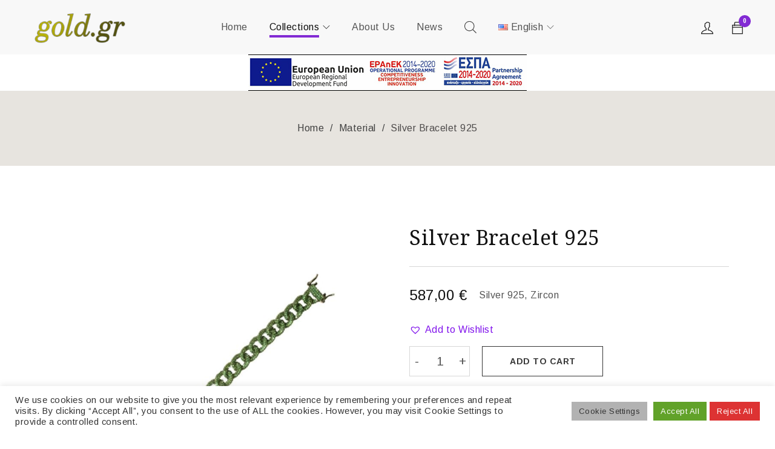

--- FILE ---
content_type: text/html; charset=UTF-8
request_url: https://www.gold.gr/product/silver-bracelet-925-23009033/
body_size: 27033
content:
<!DOCTYPE html>
<html lang="en-US">
<head>
	
	
		
	<meta charset="UTF-8" />

			<meta name="viewport" content="width=device-width, initial-scale=1.0, user-scalable=1" />
	
	<link rel="profile" href="//gmpg.org/xfn/11" />
				<link rel="shortcut icon" href="https://www.gold.gr/wp-content/uploads/2022/05/FAVICON-1.png" />
		<meta name='robots' content='index, follow, max-image-preview:large, max-snippet:-1, max-video-preview:-1' />

	<!-- This site is optimized with the Yoast SEO plugin v21.1 - https://yoast.com/wordpress/plugins/seo/ -->
	<title>Silver Bracelet 925 - Gold.gr</title>
	<link rel="canonical" href="https://www.gold.gr/product/silver-bracelet-925-23009033/" />
	<meta property="og:locale" content="en_US" />
	<meta property="og:type" content="article" />
	<meta property="og:title" content="Silver Bracelet 925 - Gold.gr" />
	<meta property="og:description" content="Silver 925, Zircon" />
	<meta property="og:url" content="https://www.gold.gr/product/silver-bracelet-925-23009033/" />
	<meta property="og:site_name" content="Gold.gr" />
	<meta property="article:publisher" content="https://www.facebook.com/karkalisgold/" />
	<meta property="article:modified_time" content="2022-05-29T18:19:12+00:00" />
	<meta property="og:image" content="https://www.gold.gr/wp-content/uploads/2020/09/23009033.jpg" />
	<meta property="og:image:width" content="1000" />
	<meta property="og:image:height" content="1000" />
	<meta property="og:image:type" content="image/jpeg" />
	<meta name="twitter:card" content="summary_large_image" />
	<meta name="twitter:site" content="@karkalisjewels" />
	<script type="application/ld+json" class="yoast-schema-graph">{"@context":"https://schema.org","@graph":[{"@type":"WebPage","@id":"https://www.gold.gr/product/silver-bracelet-925-23009033/","url":"https://www.gold.gr/product/silver-bracelet-925-23009033/","name":"Silver Bracelet 925 - Gold.gr","isPartOf":{"@id":"https://www.gold.gr/#website"},"primaryImageOfPage":{"@id":"https://www.gold.gr/product/silver-bracelet-925-23009033/#primaryimage"},"image":{"@id":"https://www.gold.gr/product/silver-bracelet-925-23009033/#primaryimage"},"thumbnailUrl":"https://www.gold.gr/wp-content/uploads/2020/09/23009033.jpg","datePublished":"2020-09-02T11:07:21+00:00","dateModified":"2022-05-29T18:19:12+00:00","breadcrumb":{"@id":"https://www.gold.gr/product/silver-bracelet-925-23009033/#breadcrumb"},"inLanguage":"en-US","potentialAction":[{"@type":"ReadAction","target":["https://www.gold.gr/product/silver-bracelet-925-23009033/"]}]},{"@type":"ImageObject","inLanguage":"en-US","@id":"https://www.gold.gr/product/silver-bracelet-925-23009033/#primaryimage","url":"https://www.gold.gr/wp-content/uploads/2020/09/23009033.jpg","contentUrl":"https://www.gold.gr/wp-content/uploads/2020/09/23009033.jpg","width":1000,"height":1000,"caption":"Silver Bracelet 925-0"},{"@type":"BreadcrumbList","@id":"https://www.gold.gr/product/silver-bracelet-925-23009033/#breadcrumb","itemListElement":[{"@type":"ListItem","position":1,"name":"Home","item":"https://www.gold.gr/"},{"@type":"ListItem","position":2,"name":"All products","item":"https://www.gold.gr/products/"},{"@type":"ListItem","position":3,"name":"Silver Bracelet 925"}]},{"@type":"WebSite","@id":"https://www.gold.gr/#website","url":"https://www.gold.gr/","name":"Gold.gr","description":"Extraordinary Fine Diamond Jewellery and More","publisher":{"@id":"https://www.gold.gr/#organization"},"potentialAction":[{"@type":"SearchAction","target":{"@type":"EntryPoint","urlTemplate":"https://www.gold.gr/?s={search_term_string}"},"query-input":"required name=search_term_string"}],"inLanguage":"en-US"},{"@type":"Organization","@id":"https://www.gold.gr/#organization","name":"Gold.gr","url":"https://www.gold.gr/","logo":{"@type":"ImageObject","inLanguage":"en-US","@id":"https://www.gold.gr/#/schema/logo/image/","url":"https://gold.gr/wp-content/uploads/2022/05/goldgr-e1653941597227.png","contentUrl":"https://gold.gr/wp-content/uploads/2022/05/goldgr-e1653941597227.png","width":232,"height":78,"caption":"Gold.gr"},"image":{"@id":"https://www.gold.gr/#/schema/logo/image/"},"sameAs":["https://www.facebook.com/karkalisgold/","https://twitter.com/karkalisjewels","https://www.instagram.com/karkalisjewels/"]}]}</script>
	<!-- / Yoast SEO plugin. -->


<link rel='dns-prefetch' href='//www.googletagmanager.com' />
<link rel='dns-prefetch' href='//fonts.googleapis.com' />
<link rel='preconnect' href='https://fonts.gstatic.com' crossorigin />
<link rel="alternate" type="application/rss+xml" title="Gold.gr &raquo; Feed" href="https://www.gold.gr/feed/" />
<link rel="alternate" title="oEmbed (JSON)" type="application/json+oembed" href="https://www.gold.gr/wp-json/oembed/1.0/embed?url=https%3A%2F%2Fwww.gold.gr%2Fproduct%2Fsilver-bracelet-925-23009033%2F" />
<link rel="alternate" title="oEmbed (XML)" type="text/xml+oembed" href="https://www.gold.gr/wp-json/oembed/1.0/embed?url=https%3A%2F%2Fwww.gold.gr%2Fproduct%2Fsilver-bracelet-925-23009033%2F&#038;format=xml" />
<style id='wp-img-auto-sizes-contain-inline-css' type='text/css'>
img:is([sizes=auto i],[sizes^="auto," i]){contain-intrinsic-size:3000px 1500px}
/*# sourceURL=wp-img-auto-sizes-contain-inline-css */
</style>
<link rel='stylesheet' id='font-awesome-css' href='https://www.gold.gr/wp-content/themes/catana/css/font-awesome.css?ver=1.2.3' type='text/css' media='all' />
<link rel='stylesheet' id='berocket_aapf_widget-style-css' href='https://www.gold.gr/wp-content/plugins/woocommerce-ajax-filters/assets/frontend/css/fullmain.min.css?ver=1.6.1.5' type='text/css' media='all' />
<style id='wp-emoji-styles-inline-css' type='text/css'>

	img.wp-smiley, img.emoji {
		display: inline !important;
		border: none !important;
		box-shadow: none !important;
		height: 1em !important;
		width: 1em !important;
		margin: 0 0.07em !important;
		vertical-align: -0.1em !important;
		background: none !important;
		padding: 0 !important;
	}
/*# sourceURL=wp-emoji-styles-inline-css */
</style>
<style id='wp-block-library-inline-css' type='text/css'>
:root{--wp-block-synced-color:#7a00df;--wp-block-synced-color--rgb:122,0,223;--wp-bound-block-color:var(--wp-block-synced-color);--wp-editor-canvas-background:#ddd;--wp-admin-theme-color:#007cba;--wp-admin-theme-color--rgb:0,124,186;--wp-admin-theme-color-darker-10:#006ba1;--wp-admin-theme-color-darker-10--rgb:0,107,160.5;--wp-admin-theme-color-darker-20:#005a87;--wp-admin-theme-color-darker-20--rgb:0,90,135;--wp-admin-border-width-focus:2px}@media (min-resolution:192dpi){:root{--wp-admin-border-width-focus:1.5px}}.wp-element-button{cursor:pointer}:root .has-very-light-gray-background-color{background-color:#eee}:root .has-very-dark-gray-background-color{background-color:#313131}:root .has-very-light-gray-color{color:#eee}:root .has-very-dark-gray-color{color:#313131}:root .has-vivid-green-cyan-to-vivid-cyan-blue-gradient-background{background:linear-gradient(135deg,#00d084,#0693e3)}:root .has-purple-crush-gradient-background{background:linear-gradient(135deg,#34e2e4,#4721fb 50%,#ab1dfe)}:root .has-hazy-dawn-gradient-background{background:linear-gradient(135deg,#faaca8,#dad0ec)}:root .has-subdued-olive-gradient-background{background:linear-gradient(135deg,#fafae1,#67a671)}:root .has-atomic-cream-gradient-background{background:linear-gradient(135deg,#fdd79a,#004a59)}:root .has-nightshade-gradient-background{background:linear-gradient(135deg,#330968,#31cdcf)}:root .has-midnight-gradient-background{background:linear-gradient(135deg,#020381,#2874fc)}:root{--wp--preset--font-size--normal:16px;--wp--preset--font-size--huge:42px}.has-regular-font-size{font-size:1em}.has-larger-font-size{font-size:2.625em}.has-normal-font-size{font-size:var(--wp--preset--font-size--normal)}.has-huge-font-size{font-size:var(--wp--preset--font-size--huge)}.has-text-align-center{text-align:center}.has-text-align-left{text-align:left}.has-text-align-right{text-align:right}.has-fit-text{white-space:nowrap!important}#end-resizable-editor-section{display:none}.aligncenter{clear:both}.items-justified-left{justify-content:flex-start}.items-justified-center{justify-content:center}.items-justified-right{justify-content:flex-end}.items-justified-space-between{justify-content:space-between}.screen-reader-text{border:0;clip-path:inset(50%);height:1px;margin:-1px;overflow:hidden;padding:0;position:absolute;width:1px;word-wrap:normal!important}.screen-reader-text:focus{background-color:#ddd;clip-path:none;color:#444;display:block;font-size:1em;height:auto;left:5px;line-height:normal;padding:15px 23px 14px;text-decoration:none;top:5px;width:auto;z-index:100000}html :where(.has-border-color){border-style:solid}html :where([style*=border-top-color]){border-top-style:solid}html :where([style*=border-right-color]){border-right-style:solid}html :where([style*=border-bottom-color]){border-bottom-style:solid}html :where([style*=border-left-color]){border-left-style:solid}html :where([style*=border-width]){border-style:solid}html :where([style*=border-top-width]){border-top-style:solid}html :where([style*=border-right-width]){border-right-style:solid}html :where([style*=border-bottom-width]){border-bottom-style:solid}html :where([style*=border-left-width]){border-left-style:solid}html :where(img[class*=wp-image-]){height:auto;max-width:100%}:where(figure){margin:0 0 1em}html :where(.is-position-sticky){--wp-admin--admin-bar--position-offset:var(--wp-admin--admin-bar--height,0px)}@media screen and (max-width:600px){html :where(.is-position-sticky){--wp-admin--admin-bar--position-offset:0px}}

/*# sourceURL=wp-block-library-inline-css */
</style><style id='global-styles-inline-css' type='text/css'>
:root{--wp--preset--aspect-ratio--square: 1;--wp--preset--aspect-ratio--4-3: 4/3;--wp--preset--aspect-ratio--3-4: 3/4;--wp--preset--aspect-ratio--3-2: 3/2;--wp--preset--aspect-ratio--2-3: 2/3;--wp--preset--aspect-ratio--16-9: 16/9;--wp--preset--aspect-ratio--9-16: 9/16;--wp--preset--color--black: #000000;--wp--preset--color--cyan-bluish-gray: #abb8c3;--wp--preset--color--white: #ffffff;--wp--preset--color--pale-pink: #f78da7;--wp--preset--color--vivid-red: #cf2e2e;--wp--preset--color--luminous-vivid-orange: #ff6900;--wp--preset--color--luminous-vivid-amber: #fcb900;--wp--preset--color--light-green-cyan: #7bdcb5;--wp--preset--color--vivid-green-cyan: #00d084;--wp--preset--color--pale-cyan-blue: #8ed1fc;--wp--preset--color--vivid-cyan-blue: #0693e3;--wp--preset--color--vivid-purple: #9b51e0;--wp--preset--gradient--vivid-cyan-blue-to-vivid-purple: linear-gradient(135deg,rgb(6,147,227) 0%,rgb(155,81,224) 100%);--wp--preset--gradient--light-green-cyan-to-vivid-green-cyan: linear-gradient(135deg,rgb(122,220,180) 0%,rgb(0,208,130) 100%);--wp--preset--gradient--luminous-vivid-amber-to-luminous-vivid-orange: linear-gradient(135deg,rgb(252,185,0) 0%,rgb(255,105,0) 100%);--wp--preset--gradient--luminous-vivid-orange-to-vivid-red: linear-gradient(135deg,rgb(255,105,0) 0%,rgb(207,46,46) 100%);--wp--preset--gradient--very-light-gray-to-cyan-bluish-gray: linear-gradient(135deg,rgb(238,238,238) 0%,rgb(169,184,195) 100%);--wp--preset--gradient--cool-to-warm-spectrum: linear-gradient(135deg,rgb(74,234,220) 0%,rgb(151,120,209) 20%,rgb(207,42,186) 40%,rgb(238,44,130) 60%,rgb(251,105,98) 80%,rgb(254,248,76) 100%);--wp--preset--gradient--blush-light-purple: linear-gradient(135deg,rgb(255,206,236) 0%,rgb(152,150,240) 100%);--wp--preset--gradient--blush-bordeaux: linear-gradient(135deg,rgb(254,205,165) 0%,rgb(254,45,45) 50%,rgb(107,0,62) 100%);--wp--preset--gradient--luminous-dusk: linear-gradient(135deg,rgb(255,203,112) 0%,rgb(199,81,192) 50%,rgb(65,88,208) 100%);--wp--preset--gradient--pale-ocean: linear-gradient(135deg,rgb(255,245,203) 0%,rgb(182,227,212) 50%,rgb(51,167,181) 100%);--wp--preset--gradient--electric-grass: linear-gradient(135deg,rgb(202,248,128) 0%,rgb(113,206,126) 100%);--wp--preset--gradient--midnight: linear-gradient(135deg,rgb(2,3,129) 0%,rgb(40,116,252) 100%);--wp--preset--font-size--small: 13px;--wp--preset--font-size--medium: 20px;--wp--preset--font-size--large: 36px;--wp--preset--font-size--x-large: 42px;--wp--preset--spacing--20: 0.44rem;--wp--preset--spacing--30: 0.67rem;--wp--preset--spacing--40: 1rem;--wp--preset--spacing--50: 1.5rem;--wp--preset--spacing--60: 2.25rem;--wp--preset--spacing--70: 3.38rem;--wp--preset--spacing--80: 5.06rem;--wp--preset--shadow--natural: 6px 6px 9px rgba(0, 0, 0, 0.2);--wp--preset--shadow--deep: 12px 12px 50px rgba(0, 0, 0, 0.4);--wp--preset--shadow--sharp: 6px 6px 0px rgba(0, 0, 0, 0.2);--wp--preset--shadow--outlined: 6px 6px 0px -3px rgb(255, 255, 255), 6px 6px rgb(0, 0, 0);--wp--preset--shadow--crisp: 6px 6px 0px rgb(0, 0, 0);}:where(.is-layout-flex){gap: 0.5em;}:where(.is-layout-grid){gap: 0.5em;}body .is-layout-flex{display: flex;}.is-layout-flex{flex-wrap: wrap;align-items: center;}.is-layout-flex > :is(*, div){margin: 0;}body .is-layout-grid{display: grid;}.is-layout-grid > :is(*, div){margin: 0;}:where(.wp-block-columns.is-layout-flex){gap: 2em;}:where(.wp-block-columns.is-layout-grid){gap: 2em;}:where(.wp-block-post-template.is-layout-flex){gap: 1.25em;}:where(.wp-block-post-template.is-layout-grid){gap: 1.25em;}.has-black-color{color: var(--wp--preset--color--black) !important;}.has-cyan-bluish-gray-color{color: var(--wp--preset--color--cyan-bluish-gray) !important;}.has-white-color{color: var(--wp--preset--color--white) !important;}.has-pale-pink-color{color: var(--wp--preset--color--pale-pink) !important;}.has-vivid-red-color{color: var(--wp--preset--color--vivid-red) !important;}.has-luminous-vivid-orange-color{color: var(--wp--preset--color--luminous-vivid-orange) !important;}.has-luminous-vivid-amber-color{color: var(--wp--preset--color--luminous-vivid-amber) !important;}.has-light-green-cyan-color{color: var(--wp--preset--color--light-green-cyan) !important;}.has-vivid-green-cyan-color{color: var(--wp--preset--color--vivid-green-cyan) !important;}.has-pale-cyan-blue-color{color: var(--wp--preset--color--pale-cyan-blue) !important;}.has-vivid-cyan-blue-color{color: var(--wp--preset--color--vivid-cyan-blue) !important;}.has-vivid-purple-color{color: var(--wp--preset--color--vivid-purple) !important;}.has-black-background-color{background-color: var(--wp--preset--color--black) !important;}.has-cyan-bluish-gray-background-color{background-color: var(--wp--preset--color--cyan-bluish-gray) !important;}.has-white-background-color{background-color: var(--wp--preset--color--white) !important;}.has-pale-pink-background-color{background-color: var(--wp--preset--color--pale-pink) !important;}.has-vivid-red-background-color{background-color: var(--wp--preset--color--vivid-red) !important;}.has-luminous-vivid-orange-background-color{background-color: var(--wp--preset--color--luminous-vivid-orange) !important;}.has-luminous-vivid-amber-background-color{background-color: var(--wp--preset--color--luminous-vivid-amber) !important;}.has-light-green-cyan-background-color{background-color: var(--wp--preset--color--light-green-cyan) !important;}.has-vivid-green-cyan-background-color{background-color: var(--wp--preset--color--vivid-green-cyan) !important;}.has-pale-cyan-blue-background-color{background-color: var(--wp--preset--color--pale-cyan-blue) !important;}.has-vivid-cyan-blue-background-color{background-color: var(--wp--preset--color--vivid-cyan-blue) !important;}.has-vivid-purple-background-color{background-color: var(--wp--preset--color--vivid-purple) !important;}.has-black-border-color{border-color: var(--wp--preset--color--black) !important;}.has-cyan-bluish-gray-border-color{border-color: var(--wp--preset--color--cyan-bluish-gray) !important;}.has-white-border-color{border-color: var(--wp--preset--color--white) !important;}.has-pale-pink-border-color{border-color: var(--wp--preset--color--pale-pink) !important;}.has-vivid-red-border-color{border-color: var(--wp--preset--color--vivid-red) !important;}.has-luminous-vivid-orange-border-color{border-color: var(--wp--preset--color--luminous-vivid-orange) !important;}.has-luminous-vivid-amber-border-color{border-color: var(--wp--preset--color--luminous-vivid-amber) !important;}.has-light-green-cyan-border-color{border-color: var(--wp--preset--color--light-green-cyan) !important;}.has-vivid-green-cyan-border-color{border-color: var(--wp--preset--color--vivid-green-cyan) !important;}.has-pale-cyan-blue-border-color{border-color: var(--wp--preset--color--pale-cyan-blue) !important;}.has-vivid-cyan-blue-border-color{border-color: var(--wp--preset--color--vivid-cyan-blue) !important;}.has-vivid-purple-border-color{border-color: var(--wp--preset--color--vivid-purple) !important;}.has-vivid-cyan-blue-to-vivid-purple-gradient-background{background: var(--wp--preset--gradient--vivid-cyan-blue-to-vivid-purple) !important;}.has-light-green-cyan-to-vivid-green-cyan-gradient-background{background: var(--wp--preset--gradient--light-green-cyan-to-vivid-green-cyan) !important;}.has-luminous-vivid-amber-to-luminous-vivid-orange-gradient-background{background: var(--wp--preset--gradient--luminous-vivid-amber-to-luminous-vivid-orange) !important;}.has-luminous-vivid-orange-to-vivid-red-gradient-background{background: var(--wp--preset--gradient--luminous-vivid-orange-to-vivid-red) !important;}.has-very-light-gray-to-cyan-bluish-gray-gradient-background{background: var(--wp--preset--gradient--very-light-gray-to-cyan-bluish-gray) !important;}.has-cool-to-warm-spectrum-gradient-background{background: var(--wp--preset--gradient--cool-to-warm-spectrum) !important;}.has-blush-light-purple-gradient-background{background: var(--wp--preset--gradient--blush-light-purple) !important;}.has-blush-bordeaux-gradient-background{background: var(--wp--preset--gradient--blush-bordeaux) !important;}.has-luminous-dusk-gradient-background{background: var(--wp--preset--gradient--luminous-dusk) !important;}.has-pale-ocean-gradient-background{background: var(--wp--preset--gradient--pale-ocean) !important;}.has-electric-grass-gradient-background{background: var(--wp--preset--gradient--electric-grass) !important;}.has-midnight-gradient-background{background: var(--wp--preset--gradient--midnight) !important;}.has-small-font-size{font-size: var(--wp--preset--font-size--small) !important;}.has-medium-font-size{font-size: var(--wp--preset--font-size--medium) !important;}.has-large-font-size{font-size: var(--wp--preset--font-size--large) !important;}.has-x-large-font-size{font-size: var(--wp--preset--font-size--x-large) !important;}
/*# sourceURL=global-styles-inline-css */
</style>

<style id='classic-theme-styles-inline-css' type='text/css'>
/*! This file is auto-generated */
.wp-block-button__link{color:#fff;background-color:#32373c;border-radius:9999px;box-shadow:none;text-decoration:none;padding:calc(.667em + 2px) calc(1.333em + 2px);font-size:1.125em}.wp-block-file__button{background:#32373c;color:#fff;text-decoration:none}
/*# sourceURL=/wp-includes/css/classic-themes.min.css */
</style>
<link rel='stylesheet' id='cardlink-payment-gateway-css' href='https://www.gold.gr/wp-content/plugins/cardlink-payment-gateway/public/css/cardlink-payment-gateway-public.css?ver=1.0.5' type='text/css' media='all' />
<link rel='stylesheet' id='contact-form-7-css' href='https://www.gold.gr/wp-content/plugins/contact-form-7/includes/css/styles.css?ver=5.8' type='text/css' media='all' />
<link rel='stylesheet' id='cookie-law-info-css' href='https://www.gold.gr/wp-content/plugins/cookie-law-info/legacy/public/css/cookie-law-info-public.css?ver=3.1.4' type='text/css' media='all' />
<link rel='stylesheet' id='cookie-law-info-gdpr-css' href='https://www.gold.gr/wp-content/plugins/cookie-law-info/legacy/public/css/cookie-law-info-gdpr.css?ver=3.1.4' type='text/css' media='all' />
<link rel='stylesheet' id='js_composer_front-css' href='https://www.gold.gr/wp-content/plugins/js_composer/assets/css/js_composer.min.css?ver=6.8.0' type='text/css' media='all' />
<link rel='stylesheet' id='ts-shortcode-css' href='https://www.gold.gr/wp-content/plugins/themesky/css/shortcode.css?ver=1.1.1' type='text/css' media='all' />
<link rel='stylesheet' id='owl-carousel-css' href='https://www.gold.gr/wp-content/plugins/themesky/css/owl.carousel.css?ver=1.1.1' type='text/css' media='all' />
<link rel='stylesheet' id='photoswipe-css' href='https://www.gold.gr/wp-content/plugins/woocommerce/assets/css/photoswipe/photoswipe.min.css?ver=6.4.1' type='text/css' media='all' />
<link rel='stylesheet' id='photoswipe-default-skin-css' href='https://www.gold.gr/wp-content/plugins/woocommerce/assets/css/photoswipe/default-skin/default-skin.min.css?ver=6.4.1' type='text/css' media='all' />
<link rel='stylesheet' id='woocommerce-layout-css' href='https://www.gold.gr/wp-content/plugins/woocommerce/assets/css/woocommerce-layout.css?ver=6.4.1' type='text/css' media='all' />
<link rel='stylesheet' id='woocommerce-smallscreen-css' href='https://www.gold.gr/wp-content/plugins/woocommerce/assets/css/woocommerce-smallscreen.css?ver=6.4.1' type='text/css' media='only screen and (max-width: 768px)' />
<link rel='stylesheet' id='woocommerce-general-css' href='https://www.gold.gr/wp-content/plugins/woocommerce/assets/css/woocommerce.css?ver=6.4.1' type='text/css' media='all' />
<style id='woocommerce-inline-inline-css' type='text/css'>
.woocommerce form .form-row .required { visibility: visible; }
/*# sourceURL=woocommerce-inline-inline-css */
</style>
<link rel='stylesheet' id='advance-ecommerce-tracking-css' href='https://www.gold.gr/wp-content/plugins/woo-ecommerce-tracking-for-google-and-facebook/public/css/advance-ecommerce-tracking-public.css?ver=3.6.3' type='text/css' media='all' />
<link rel='stylesheet' id='wpb-wiz-fancybox-css-css' href='https://www.gold.gr/wp-content/plugins/woocommerce-image-zoom/assets/css/jquery.fancybox.min.css?ver=3.0' type='text/css' media='all' />
<link rel='stylesheet' id='wpb-wiz-main-css-css' href='https://www.gold.gr/wp-content/plugins/woocommerce-image-zoom/assets/css/main.css?ver=1.0' type='text/css' media='all' />
<link rel='stylesheet' id='dgwt-wcas-style-css' href='https://www.gold.gr/wp-content/plugins/ajax-search-for-woocommerce/assets/css/style.min.css?ver=1.18.1' type='text/css' media='all' />
<link rel='preload' as='font' type='font/woff2' crossorigin='anonymous' id='tinvwl-webfont-font-css' href='https://www.gold.gr/wp-content/plugins/ti-woocommerce-wishlist/assets/fonts/tinvwl-webfont.woff2?ver=xu2uyi'  media='all' />
<link rel='stylesheet' id='tinvwl-webfont-css' href='https://www.gold.gr/wp-content/plugins/ti-woocommerce-wishlist/assets/css/webfont.min.css?ver=1.46.0' type='text/css' media='all' />
<link rel='stylesheet' id='tinvwl-css' href='https://www.gold.gr/wp-content/plugins/ti-woocommerce-wishlist/assets/css/public.min.css?ver=1.46.0' type='text/css' media='all' />
<link rel="preload" as="style" href="https://fonts.googleapis.com/css?family=Arimo:400,700%7CNoto%20Serif:400%7CMontserrat:400,600&#038;display=swap&#038;ver=1659894260" /><link rel="stylesheet" href="https://fonts.googleapis.com/css?family=Arimo:400,700%7CNoto%20Serif:400%7CMontserrat:400,600&#038;display=swap&#038;ver=1659894260" media="print" onload="this.media='all'"><noscript><link rel="stylesheet" href="https://fonts.googleapis.com/css?family=Arimo:400,700%7CNoto%20Serif:400%7CMontserrat:400,600&#038;display=swap&#038;ver=1659894260" /></noscript><link rel='stylesheet' id='themify-icon-css' href='https://www.gold.gr/wp-content/themes/catana/css/themify-icons.css?ver=1.2.3' type='text/css' media='all' />
<link rel='stylesheet' id='catana-reset-css' href='https://www.gold.gr/wp-content/themes/catana/css/reset.css?ver=1.2.3' type='text/css' media='all' />
<link rel='stylesheet' id='catana-style-css' href='https://www.gold.gr/wp-content/themes/catana/style.css?ver=1.2.3' type='text/css' media='all' />
<link rel='stylesheet' id='catana-responsive-css' href='https://www.gold.gr/wp-content/themes/catana/css/responsive.css?ver=1.2.3' type='text/css' media='all' />
<link rel='stylesheet' id='prettyphoto-css' href='https://www.gold.gr/wp-content/plugins/js_composer/assets/lib/prettyphoto/css/prettyPhoto.min.css?ver=6.8.0' type='text/css' media='all' />
<link rel='stylesheet' id='catana-dynamic-css-css' href='https://www.gold.gr/wp-content/uploads/catana.css?ver=1659894260' type='text/css' media='all' />
<script type="text/template" id="tmpl-variation-template">
	<div class="woocommerce-variation-description">{{{ data.variation.variation_description }}}</div>
	<div class="woocommerce-variation-price">{{{ data.variation.price_html }}}</div>
	<div class="woocommerce-variation-availability">{{{ data.variation.availability_html }}}</div>
</script>
<script type="text/template" id="tmpl-unavailable-variation-template">
	<p>Sorry, this product is unavailable. Please choose a different combination.</p>
</script>
<script type="text/javascript" src="https://www.gold.gr/wp-includes/js/jquery/jquery.min.js?ver=3.7.1" id="jquery-core-js"></script>
<script type="text/javascript" src="https://www.gold.gr/wp-includes/js/jquery/jquery-migrate.min.js?ver=3.4.1" id="jquery-migrate-js"></script>
<script type="text/javascript" id="cardlink-payment-gateway-js-extra">
/* <![CDATA[ */
var urls = {"home":"https://www.gold.gr","theme":"/home/gold.gr/httpdocs/wp-content/themes/catana","plugins":"https://www.gold.gr/wp-content/plugins","assets":"https://www.gold.gr/wp-content/themes/catana/assets","ajax":"https://www.gold.gr/wp-admin/admin-ajax.php"};
//# sourceURL=cardlink-payment-gateway-js-extra
/* ]]> */
</script>
<script type="text/javascript" src="https://www.gold.gr/wp-content/plugins/cardlink-payment-gateway/public/js/cardlink-payment-gateway-public.js?ver=1.0.5" id="cardlink-payment-gateway-js"></script>
<script type="text/javascript" id="cookie-law-info-js-extra">
/* <![CDATA[ */
var Cli_Data = {"nn_cookie_ids":[],"cookielist":[],"non_necessary_cookies":[],"ccpaEnabled":"","ccpaRegionBased":"","ccpaBarEnabled":"","strictlyEnabled":["necessary","obligatoire"],"ccpaType":"gdpr","js_blocking":"1","custom_integration":"","triggerDomRefresh":"","secure_cookies":""};
var cli_cookiebar_settings = {"animate_speed_hide":"500","animate_speed_show":"500","background":"#FFF","border":"#b1a6a6c2","border_on":"","button_1_button_colour":"#61a229","button_1_button_hover":"#4e8221","button_1_link_colour":"#fff","button_1_as_button":"1","button_1_new_win":"","button_2_button_colour":"#333","button_2_button_hover":"#292929","button_2_link_colour":"#444","button_2_as_button":"","button_2_hidebar":"","button_3_button_colour":"#dd3333","button_3_button_hover":"#b12929","button_3_link_colour":"#ffffff","button_3_as_button":"1","button_3_new_win":"","button_4_button_colour":"#b2b2b2","button_4_button_hover":"#8e8e8e","button_4_link_colour":"#333333","button_4_as_button":"1","button_7_button_colour":"#61a229","button_7_button_hover":"#4e8221","button_7_link_colour":"#ffffff","button_7_as_button":"1","button_7_new_win":"","font_family":"inherit","header_fix":"","notify_animate_hide":"1","notify_animate_show":"","notify_div_id":"#cookie-law-info-bar","notify_position_horizontal":"right","notify_position_vertical":"bottom","scroll_close":"","scroll_close_reload":"","accept_close_reload":"","reject_close_reload":"","showagain_tab":"","showagain_background":"#fff","showagain_border":"#000","showagain_div_id":"#cookie-law-info-again","showagain_x_position":"100px","text":"#333333","show_once_yn":"","show_once":"10000","logging_on":"","as_popup":"","popup_overlay":"1","bar_heading_text":"","cookie_bar_as":"banner","popup_showagain_position":"bottom-right","widget_position":"left"};
var log_object = {"ajax_url":"https://www.gold.gr/wp-admin/admin-ajax.php"};
//# sourceURL=cookie-law-info-js-extra
/* ]]> */
</script>
<script type="text/javascript" src="https://www.gold.gr/wp-content/plugins/cookie-law-info/legacy/public/js/cookie-law-info-public.js?ver=3.1.4" id="cookie-law-info-js"></script>
<script type="text/javascript" src="https://www.gold.gr/wp-content/plugins/woocommerce/assets/js/jquery-blockui/jquery.blockUI.min.js?ver=2.7.0-wc.6.4.1" id="jquery-blockui-js"></script>
<script type="text/javascript" id="wc-add-to-cart-js-extra">
/* <![CDATA[ */
var wc_add_to_cart_params = {"ajax_url":"/wp-admin/admin-ajax.php","wc_ajax_url":"/?wc-ajax=%%endpoint%%","i18n_view_cart":"View cart","cart_url":"https://www.gold.gr/cart-2/","is_cart":"","cart_redirect_after_add":"no"};
//# sourceURL=wc-add-to-cart-js-extra
/* ]]> */
</script>
<script type="text/javascript" src="https://www.gold.gr/wp-content/plugins/woocommerce/assets/js/frontend/add-to-cart.min.js?ver=6.4.1" id="wc-add-to-cart-js"></script>
<script type="text/javascript" src="https://www.gold.gr/wp-content/plugins/js_composer/assets/js/vendors/woocommerce-add-to-cart.js?ver=6.8.0" id="vc_woocommerce-add-to-cart-js-js"></script>
<script type="text/javascript" src="https://www.gold.gr/wp-content/plugins/woocommerce-image-zoom/assets/js/jquery.fancybox.min.js?ver=3.0" id="wpb-wiz-fancybox-js"></script>
<script type="text/javascript" src="https://www.gold.gr/wp-content/plugins/woocommerce-image-zoom/assets/js/jquery.ez-plus.js?ver=3.0.8" id="wpb-wiz-elevatezoom-js"></script>

<!-- Google Analytics snippet added by Site Kit -->
<script type="text/javascript" src="https://www.googletagmanager.com/gtag/js?id=UA-231691579-1" id="google_gtagjs-js" async></script>
<script type="text/javascript" id="google_gtagjs-js-after">
/* <![CDATA[ */
window.dataLayer = window.dataLayer || [];function gtag(){dataLayer.push(arguments);}
gtag('set', 'linker', {"domains":["www.gold.gr"]} );
gtag("js", new Date());
gtag("set", "developer_id.dZTNiMT", true);
gtag("config", "UA-231691579-1", {"anonymize_ip":true});
gtag("config", "G-2P4M1E6SLQ");
//# sourceURL=google_gtagjs-js-after
/* ]]> */
</script>

<!-- End Google Analytics snippet added by Site Kit -->
<link rel="https://api.w.org/" href="https://www.gold.gr/wp-json/" /><link rel="alternate" title="JSON" type="application/json" href="https://www.gold.gr/wp-json/wp/v2/product/22433" /><link rel="EditURI" type="application/rsd+xml" title="RSD" href="https://www.gold.gr/xmlrpc.php?rsd" />
<meta name="generator" content="WordPress 6.9" />
<meta name="generator" content="WooCommerce 6.4.1" />
<link rel='shortlink' href='https://www.gold.gr/?p=22433' />
<meta name="generator" content="Redux 4.3.14" /><meta name="generator" content="Site Kit by Google 1.109.0" /><style type="text/css" data-type="vc_shortcodes-custom-css">.vc_custom_1575431145967{margin-top: 50px !important;}.vc_custom_1576483898277{margin-bottom: 15px !important;}.vc_custom_1576472309368{margin-right: -35px !important;margin-left: -35px !important;}.vc_custom_1576472309368{margin-right: -35px !important;margin-left: -35px !important;}.vc_custom_1576472292217{padding-right: 35px !important;padding-left: 35px !important;}.vc_custom_1576472300464{padding-right: 35px !important;padding-left: 35px !important;}.vc_custom_1576472292217{padding-right: 35px !important;padding-left: 35px !important;}.vc_custom_1576472300464{padding-right: 35px !important;padding-left: 35px !important;}.vc_custom_1554968661543{padding-top: 20px !important;padding-bottom: 18px !important;}.vc_custom_1569549342472{background-color: #2e2f54 !important;}.vc_custom_1576468130848{padding-top: 50px !important;background-color: #2e2f54 !important;}.vc_custom_1576468769454{padding-bottom: 20px !important;background-color: #2e2f54 !important;}.vc_custom_1569549371504{background-color: #2e2f54 !important;}.vc_custom_1577072190818{margin-bottom: 23px !important;}.vc_custom_1571991136570{margin-bottom: 15px !important;}.vc_custom_1576467826881{margin-bottom: 21px !important;}.vc_custom_1576468455845{margin-right: -35px !important;margin-left: -35px !important;}.vc_custom_1576468455845{margin-right: -35px !important;margin-left: -35px !important;}.vc_custom_1576468438070{padding-right: 35px !important;padding-left: 35px !important;}.vc_custom_1576468446277{padding-right: 35px !important;padding-left: 35px !important;}.vc_custom_1577072190818{margin-bottom: 23px !important;}.vc_custom_1571991136570{margin-bottom: 15px !important;}.vc_custom_1576468438070{padding-right: 35px !important;padding-left: 35px !important;}.vc_custom_1576468446277{padding-right: 35px !important;padding-left: 35px !important;}.vc_custom_1576467836657{margin-bottom: 20px !important;}.vc_custom_1568797290783{padding-top: 20px !important;padding-bottom: 18px !important;background-color: #111122 !important;}.vc_custom_1577066787889{padding-top: 45px !important;padding-bottom: 40px !important;}.vc_custom_1577072337088{margin-bottom: 0px !important;}.vc_custom_1577072428977{margin-bottom: 0px !important;}.vc_custom_1575432814294{padding-top: 50px !important;padding-bottom: 50px !important;}.vc_custom_1575432852884{margin-bottom: 20px !important;}.vc_custom_1575865091157{margin-bottom: 0px !important;}.vc_custom_1571647174599{margin-bottom: 20px !important;}.vc_custom_1571647174599{margin-bottom: 20px !important;}.vc_custom_1576555866729{margin-top: 55px !important;}.vc_custom_1565345351478{padding-top: 20px !important;padding-bottom: 18px !important;}.vc_custom_1575619234240{padding-top: 50px !important;}.vc_custom_1575619558350{margin-bottom: 20px !important;}.vc_custom_1577073731984{margin-bottom: 23px !important;}.vc_custom_1571991766684{margin-bottom: 15px !important;}.vc_custom_1576556429190{margin-bottom: 20px !important;}.vc_custom_1575619582358{margin-right: -35px !important;margin-left: -35px !important;}.vc_custom_1575619582358{margin-right: -35px !important;margin-left: -35px !important;}.vc_custom_1575619567061{padding-right: 35px !important;padding-left: 35px !important;}.vc_custom_1575619574894{padding-right: 35px !important;padding-left: 35px !important;}.vc_custom_1577073731984{margin-bottom: 23px !important;}.vc_custom_1571991766684{margin-bottom: 15px !important;}.vc_custom_1575619567061{padding-right: 35px !important;padding-left: 35px !important;}.vc_custom_1575619574894{padding-right: 35px !important;padding-left: 35px !important;}.vc_custom_1576556435222{margin-bottom: 20px !important;}.vc_custom_1554968661543{padding-top: 20px !important;padding-bottom: 18px !important;}.vc_custom_1574667497284{background-image: url(https://clever-perlman.195-201-105-135.plesk.page/wp-content/uploads/2019/11/mailchimp-subscription_placeholder.jpg?id=16130) !important;background-position: center !important;background-repeat: no-repeat !important;background-size: cover !important;}.vc_custom_1575012226006{background-image: url(https://clever-perlman.195-201-105-135.plesk.page/wp-content/uploads/2019/11/mailchimp-subscription_placeholder.jpg?id=16130) !important;background-position: center !important;background-repeat: no-repeat !important;background-size: cover !important;}.vc_custom_1558951498547{padding-top: 50px !important;padding-bottom: 15px !important;}.vc_custom_1569464859425{padding-top: 50px !important;padding-bottom: 20px !important;}.vc_custom_1569464852769{padding-top: 50px !important;padding-bottom: 20px !important;}.vc_custom_1576556338952{margin-bottom: 30px !important;}.vc_custom_1569464865425{padding-top: 50px !important;padding-bottom: 20px !important;}.vc_custom_1576556343806{margin-bottom: 20px !important;}.vc_custom_1554949563266{margin-bottom: -30px !important;}</style><style></style>			<script type="text/javascript">
				
(function (i, s, o, g, r, a, m) {i['GoogleAnalyticsObject'] = r;i[r] = i[r] || function () {
						   (i[r].q = i[r].q || []).push(arguments);}, i[r].l = 1 * new Date();a = s.createElement(o),
						    m = s.getElementsByTagName(o)[0];a.async = 1;a.src = g;m.parentNode.insertBefore(a, m);})
					        (window, document, 'script', '//www.google-analytics.com/analytics.js', '__gatd');
__gatd('create', '231691579', 'auto');
__gatd('require', 'ec');
__gatd('send','pageview');
								window['__gatd'] = __gatd;
			</script>
			<style>.dgwt-wcas-ico-magnifier,.dgwt-wcas-ico-magnifier-handler{max-width:20px}.dgwt-wcas-search-wrapp{max-width:600px}</style>	<noscript><style>.woocommerce-product-gallery{ opacity: 1 !important; }</style></noscript>
	<meta name="google-site-verification" content="sWU-TalN7iyBV07pORm6CgiYSI0DLCVAu4f0lSELYqY"><link rel="preconnect" href="//code.tidio.co"><meta name="generator" content="Powered by WPBakery Page Builder - drag and drop page builder for WordPress."/>
<meta name="generator" content="Powered by Slider Revolution 6.5.19 - responsive, Mobile-Friendly Slider Plugin for WordPress with comfortable drag and drop interface." />
<script>function setREVStartSize(e){
			//window.requestAnimationFrame(function() {
				window.RSIW = window.RSIW===undefined ? window.innerWidth : window.RSIW;
				window.RSIH = window.RSIH===undefined ? window.innerHeight : window.RSIH;
				try {
					var pw = document.getElementById(e.c).parentNode.offsetWidth,
						newh;
					pw = pw===0 || isNaN(pw) ? window.RSIW : pw;
					e.tabw = e.tabw===undefined ? 0 : parseInt(e.tabw);
					e.thumbw = e.thumbw===undefined ? 0 : parseInt(e.thumbw);
					e.tabh = e.tabh===undefined ? 0 : parseInt(e.tabh);
					e.thumbh = e.thumbh===undefined ? 0 : parseInt(e.thumbh);
					e.tabhide = e.tabhide===undefined ? 0 : parseInt(e.tabhide);
					e.thumbhide = e.thumbhide===undefined ? 0 : parseInt(e.thumbhide);
					e.mh = e.mh===undefined || e.mh=="" || e.mh==="auto" ? 0 : parseInt(e.mh,0);
					if(e.layout==="fullscreen" || e.l==="fullscreen")
						newh = Math.max(e.mh,window.RSIH);
					else{
						e.gw = Array.isArray(e.gw) ? e.gw : [e.gw];
						for (var i in e.rl) if (e.gw[i]===undefined || e.gw[i]===0) e.gw[i] = e.gw[i-1];
						e.gh = e.el===undefined || e.el==="" || (Array.isArray(e.el) && e.el.length==0)? e.gh : e.el;
						e.gh = Array.isArray(e.gh) ? e.gh : [e.gh];
						for (var i in e.rl) if (e.gh[i]===undefined || e.gh[i]===0) e.gh[i] = e.gh[i-1];
											
						var nl = new Array(e.rl.length),
							ix = 0,
							sl;
						e.tabw = e.tabhide>=pw ? 0 : e.tabw;
						e.thumbw = e.thumbhide>=pw ? 0 : e.thumbw;
						e.tabh = e.tabhide>=pw ? 0 : e.tabh;
						e.thumbh = e.thumbhide>=pw ? 0 : e.thumbh;
						for (var i in e.rl) nl[i] = e.rl[i]<window.RSIW ? 0 : e.rl[i];
						sl = nl[0];
						for (var i in nl) if (sl>nl[i] && nl[i]>0) { sl = nl[i]; ix=i;}
						var m = pw>(e.gw[ix]+e.tabw+e.thumbw) ? 1 : (pw-(e.tabw+e.thumbw)) / (e.gw[ix]);
						newh =  (e.gh[ix] * m) + (e.tabh + e.thumbh);
					}
					var el = document.getElementById(e.c);
					if (el!==null && el) el.style.height = newh+"px";
					el = document.getElementById(e.c+"_wrapper");
					if (el!==null && el) {
						el.style.height = newh+"px";
						el.style.display = "block";
					}
				} catch(e){
					console.log("Failure at Presize of Slider:" + e)
				}
			//});
		  };</script>
<noscript><style> .wpb_animate_when_almost_visible { opacity: 1; }</style></noscript>	<style>
		.entry-meta-top .meta-left > span {
			display: none !important;
		}
		#ts_nav_menu-5{
			background-color: #efeeec;
		}
		#menu-item-28462 ul.sub-menu{
			padding: 22px 0 0 0;
		}
		#menu-item-28462 .ts-megamenu-widgets-container > ul{
			margin: 0;
			display: -webkit-flex;
			display: -ms-flexbox;
			display: flex;
			overflow: hidden;
		}
		#menu-item-28462 .ts-megamenu-widgets-container > ul > li{
			-webkit-box-flex: 1;
			-ms-flex: 1;
			flex: 1;
			padding: 40px;    
			background-repeat: no-repeat;
		}
	</style>
	<style id='rs-plugin-settings-inline-css'>
			@media only screen and (min-width:1700px){.img-slide{right:-30%}}
			#rev_slider_2_1_wrapper .shoes.tp-bullets.vertical.nav-pos-hor-left.nav-pos-ver-center{height:auto !important;  margin-top:-80px}#rev_slider_2_1_wrapper .shoes.tp-bullets.vertical.nav-pos-hor-left.nav-pos-ver-center .tp-bullet{overflow:hidden;  border-radius:10px;  width:4px;  height:20px;  border:none; position:relative;  top:auto !important;  margin:10px 0;  -webkit-box-sizing:border-box;  box-sizing:border-box;   background-color:rgba(0,0,0,0.2);  -webkit-transition:all 0.3s ease;  transition:all 0.3s ease}#rev_slider_2_1_wrapper .shoes.tp-bullets.vertical.nav-pos-hor-left.nav-pos-ver-center .tp-bullet.rs-touchhover{background-color:#000000}#rev_slider_2_1_wrapper .shoes.tp-bullets.vertical.nav-pos-hor-left.nav-pos-ver-center .tp-bullet.selected{height:40px; background-color:#000000}@media only screen and (max-width:1660px){#rev_slider_2_1_wrapper .shoes.tp-bullets.vertical.nav-pos-hor-left.nav-pos-ver-center{margin-left:-30px}}@media only screen and (max-width:1024px){#rev_slider_2_1_wrapper .shoes.tp-bullets.vertical.nav-pos-hor-left.nav-pos-ver-center{margin-top:-60px}}
			#rev_slider_2_1_wrapper rs-loader.spinner2{background-color:#ffffff !important}
	</style>
	
	<style>
		
		#gtranslate_wrapper{
			position:relative !important;
		}
		.menu-label > img{
			vertical-align: middle !important;
			padding-bottom: 1px;
		}
    div.nsl-container[data-align="left"] {
        text-align: left;
    }

    div.nsl-container[data-align="center"] {
        text-align: center;
    }

    div.nsl-container[data-align="right"] {
        text-align: right;
    }


    div.nsl-container .nsl-container-buttons a {
        text-decoration: none !important;
        box-shadow: none !important;
        border: 0;
    }

    div.nsl-container .nsl-container-buttons {
        display: flex;
        padding: 5px 0;
    }

    div.nsl-container.nsl-container-block .nsl-container-buttons {
        display: inline-grid;
        grid-template-columns: minmax(145px, auto);
    }

    div.nsl-container-block-fullwidth .nsl-container-buttons {
        flex-flow: column;
        align-items: center;
    }

    div.nsl-container-block-fullwidth .nsl-container-buttons a,
    div.nsl-container-block .nsl-container-buttons a {
        flex: 1 1 auto;
        display: block;
        margin: 5px 0;
        width: 100%;
    }

    div.nsl-container-inline {
        margin: -5px;
        text-align: left;
    }

    div.nsl-container-inline .nsl-container-buttons {
        justify-content: center;
        flex-wrap: wrap;
    }

    div.nsl-container-inline .nsl-container-buttons a {
        margin: 5px;
        display: inline-block;
    }

    div.nsl-container-grid .nsl-container-buttons {
        flex-flow: row;
        align-items: center;
        flex-wrap: wrap;
    }

    div.nsl-container-grid .nsl-container-buttons a {
        flex: 1 1 auto;
        display: block;
        margin: 5px;
        max-width: 280px;
        width: 100%;
    }

    @media only screen and (min-width: 650px) {
        div.nsl-container-grid .nsl-container-buttons a {
            width: auto;
        }
    }

    div.nsl-container .nsl-button {
        cursor: pointer;
        vertical-align: top;
        border-radius: 4px;
    }

    div.nsl-container .nsl-button-default {
        color: #fff;
        display: flex;
    }

    div.nsl-container .nsl-button-icon {
        display: inline-block;
    }

    div.nsl-container .nsl-button-svg-container {
        flex: 0 0 auto;
        padding: 8px;
        display: flex;
        align-items: center;
    }

    div.nsl-container svg {
        height: 24px;
        width: 24px;
        vertical-align: top;
    }

    div.nsl-container .nsl-button-default div.nsl-button-label-container {
        margin: 0 24px 0 12px;
        padding: 10px 0;
        font-family: Helvetica, Arial, sans-serif;
        font-size: 16px;
        line-height: 20px;
        letter-spacing: .25px;
        overflow: hidden;
        text-align: center;
        text-overflow: clip;
        white-space: nowrap;
        flex: 1 1 auto;
        -webkit-font-smoothing: antialiased;
        -moz-osx-font-smoothing: grayscale;
        text-transform: none;
        display: inline-block;
    }

    div.nsl-container .nsl-button-google[data-skin="dark"] .nsl-button-svg-container {
        margin: 1px;
        padding: 7px;
        border-radius: 3px;
        background: #fff;
    }

    div.nsl-container .nsl-button-google[data-skin="light"] {
        border-radius: 1px;
        box-shadow: 0 1px 5px 0 rgba(0, 0, 0, .25);
        color: RGBA(0, 0, 0, 0.54);
    }

    div.nsl-container .nsl-button-apple .nsl-button-svg-container {
        padding: 0 6px;
    }

    div.nsl-container .nsl-button-apple .nsl-button-svg-container svg {
        height: 40px;
        width: auto;
    }

    div.nsl-container .nsl-button-apple[data-skin="light"] {
        color: #000;
        box-shadow: 0 0 0 1px #000;
    }

    div.nsl-container .nsl-button-facebook[data-skin="white"] {
        color: #000;
        box-shadow: inset 0 0 0 1px #000;
    }

    div.nsl-container .nsl-button-facebook[data-skin="light"] {
        color: #1877F2;
        box-shadow: inset 0 0 0 1px #1877F2;
    }

    div.nsl-container .nsl-button-apple div.nsl-button-label-container {
        font-size: 17px;
        font-family: -apple-system, BlinkMacSystemFont, "Segoe UI", Roboto, Helvetica, Arial, sans-serif, "Apple Color Emoji", "Segoe UI Emoji", "Segoe UI Symbol";
    }

    div.nsl-container .nsl-button-slack div.nsl-button-label-container {
        font-size: 17px;
        font-family: -apple-system, BlinkMacSystemFont, "Segoe UI", Roboto, Helvetica, Arial, sans-serif, "Apple Color Emoji", "Segoe UI Emoji", "Segoe UI Symbol";
    }

    div.nsl-container .nsl-button-slack[data-skin="light"] {
        color: #000000;
        box-shadow: inset 0 0 0 1px #DDDDDD;
    }

    .nsl-clear {
        clear: both;
    }

    .nsl-container {
        clear: both;
    }

    /*Button align start*/

    div.nsl-container-inline[data-align="left"] .nsl-container-buttons {
        justify-content: flex-start;
    }

    div.nsl-container-inline[data-align="center"] .nsl-container-buttons {
        justify-content: center;
    }

    div.nsl-container-inline[data-align="right"] .nsl-container-buttons {
        justify-content: flex-end;
    }


    div.nsl-container-grid[data-align="left"] .nsl-container-buttons {
        justify-content: flex-start;
    }

    div.nsl-container-grid[data-align="center"] .nsl-container-buttons {
        justify-content: center;
    }

    div.nsl-container-grid[data-align="right"] .nsl-container-buttons {
        justify-content: flex-end;
    }

    div.nsl-container-grid[data-align="space-around"] .nsl-container-buttons {
        justify-content: space-around;
    }

    div.nsl-container-grid[data-align="space-between"] .nsl-container-buttons {
        justify-content: space-between;
    }

    /* Button align end*/

    /* Redirect */

    #nsl-redirect-overlay {
        display: flex;
        flex-direction: column;
        justify-content: center;
        align-items: center;
        position: fixed;
        z-index: 1000000;
        left: 0;
        top: 0;
        width: 100%;
        height: 100%;
        backdrop-filter: blur(1px);
        background-color: RGBA(0, 0, 0, .32);;
    }

    #nsl-redirect-overlay-container {
        display: flex;
        flex-direction: column;
        justify-content: center;
        align-items: center;
        background-color: white;
        padding: 30px;
        border-radius: 10px;
    }

    #nsl-redirect-overlay-spinner {
        content: '';
        display: block;
        margin: 20px;
        border: 9px solid RGBA(0, 0, 0, .6);
        border-top: 9px solid #fff;
        border-radius: 50%;
        box-shadow: inset 0 0 0 1px RGBA(0, 0, 0, .6), 0 0 0 1px RGBA(0, 0, 0, .6);
        width: 40px;
        height: 40px;
        animation: nsl-loader-spin 2s linear infinite;
    }

    @keyframes nsl-loader-spin {
        0% {
            transform: rotate(0deg)
        }
        to {
            transform: rotate(360deg)
        }
    }

    #nsl-redirect-overlay-title {
        font-family: -apple-system, BlinkMacSystemFont, "Segoe UI", Roboto, Oxygen-Sans, Ubuntu, Cantarell, "Helvetica Neue", sans-serif;
        font-size: 18px;
        font-weight: bold;
        color: #3C434A;
    }

    #nsl-redirect-overlay-text {
        font-family: -apple-system, BlinkMacSystemFont, "Segoe UI", Roboto, Oxygen-Sans, Ubuntu, Cantarell, "Helvetica Neue", sans-serif;
        text-align: center;
        font-size: 14px;
        color: #3C434A;
    }

</style>
<link rel='stylesheet' id='cookie-law-info-table-css' href='https://www.gold.gr/wp-content/plugins/cookie-law-info/legacy/public/css/cookie-law-info-table.css?ver=3.1.4' type='text/css' media='all' />
<link rel='stylesheet' id='rs-plugin-settings-css' href='https://www.gold.gr/wp-content/plugins/revslider/public/assets/css/rs6.css?ver=6.5.19' type='text/css' media='all' />
</head>
<body class="wp-singular product-template-default single single-product postid-22433 wp-theme-catana theme-catana woocommerce woocommerce-page woocommerce-no-js tinvwl-theme-style wide header-v3 product-label-rectangle product-style-2 no-wishlist no-compare ts_desktop wpb-js-composer js-comp-ver-6.8.0 vc_responsive product-meta-center image-border ajax-pagination">
	

<div id="page" class="hfeed site">

			<!-- Page Slider -->
				
		<!-- Search -->
				
		<!-- Group Header Button -->
		<div id="group-icon-header" class="ts-floating-sidebar">
		
			<div class="ts-sidebar-content">
			
				<span class="close"></span>
				
				<div class="logo-wrapper visible-phone">		<div class="logo">
			<a href="https://www.gold.gr/">
			<!-- Main logo -->
							<img src="https://www.gold.gr/wp-content/uploads/2022/05/goldgr-e1653941597227.png" alt="Gold.gr Logo" title="Gold.gr Logo" class="normal-logo" />
						
			<!-- Main logo on mobile -->
							<img src="https://www.gold.gr/wp-content/uploads/2022/05/goldgr-e1653941597227.png" alt="Gold.gr Logo" title="Gold.gr Logo" class="mobile-logo" />
						
			<!-- Sticky logo -->
							<img src="https://www.gold.gr/wp-content/uploads/2022/05/goldgr-e1653941597227.png" alt="Gold.gr Logo" title="Gold.gr Logo" class="sticky-logo" />
						
			<!-- Logo Text -->
						</a>
		</div>
		</div>
				
								
				<div class="mobile-menu-wrapper ts-menu visible-phone">
					<div class="menu-main-mobile">
						<nav class="mobile-menu"><ul id="menu-jewellery-collections" class="menu"><li id="menu-item-25391" class="menu-item menu-item-type-taxonomy menu-item-object-product_cat menu-item-25391 ts-normal-menu">
	<a href="https://www.gold.gr/product-category/necklaces/"><span class="menu-label">Necklaces</span><div class="menu-desc menu-desc-lv0">20% DISCOUNT</div></a></li>
<li id="menu-item-25390" class="menu-item menu-item-type-taxonomy menu-item-object-product_cat menu-item-25390 ts-normal-menu">
	<a href="https://www.gold.gr/product-category/earrings/"><span class="menu-label">Earrings</span><div class="menu-desc menu-desc-lv0">20% DISCOUNT</div></a></li>
<li id="menu-item-25386" class="menu-item menu-item-type-taxonomy menu-item-object-product_cat menu-item-25386 ts-normal-menu">
	<a href="https://www.gold.gr/product-category/chains/"><span class="menu-label">Chains</span><div class="menu-desc menu-desc-lv0">10% DISCOUNT</div></a></li>
<li id="menu-item-25384" class="menu-item menu-item-type-taxonomy menu-item-object-product_cat menu-item-25384 ts-normal-menu">
	<a href="https://www.gold.gr/product-category/rings/"><span class="menu-label">Rings</span><div class="menu-desc menu-desc-lv0">20% DISCOUNT</div></a></li>
<li id="menu-item-25676" class="menu-item menu-item-type-taxonomy menu-item-object-product_cat menu-item-25676 ts-normal-menu">
	<a href="https://www.gold.gr/product-category/bracelets-1/"><span class="menu-label">Bracelets</span></a></li>
<li id="menu-item-25389" class="menu-item menu-item-type-taxonomy menu-item-object-product_cat menu-item-25389 ts-normal-menu">
	<a href="https://www.gold.gr/product-category/cufflinks/"><span class="menu-label">Cufflinks</span><div class="menu-desc menu-desc-lv0">30% DISCOUNT</div></a></li>
<li id="menu-item-25387" class="menu-item menu-item-type-taxonomy menu-item-object-product_cat menu-item-25387 ts-normal-menu">
	<a href="https://www.gold.gr/product-category/charms-1/"><span class="menu-label">Charms</span><div class="menu-desc menu-desc-lv0">30% DISCOUNT</div></a></li>
</ul></nav>					</div>
					
				</div>
				
				<div class="group-button-header visible-phone">
					
											
					
										
										
										<div class="my-account-wrapper">		<div class="ts-tiny-account-wrapper">
			<div class="account-control">
									<a  class="login" href="https://www.gold.gr/my-account-2/" title="Login"><span>Login</span></a>
					 / 
					<a class="sign-up" href="https://www.gold.gr/my-account-2/" title="Create New Account"><span>Register</span></a>
							</div>
			
					</div>
		
		</div>
										
										
				</div>
				
			</div>

		</div>
		
		<!-- Shopping Cart Floating Sidebar -->
				
		<header class="ts-header has-sticky">
	<div class="header-container">
		<div class="header-template show-cart hidden-wishlist hidden-search">
			<div class="header-middle center-content header-sticky">
				<div class="container">
					
					<div class="header-left logo-wrapper">		<div class="logo">
			<a href="https://www.gold.gr/">
			<!-- Main logo -->
							<img src="https://www.gold.gr/wp-content/uploads/2022/05/goldgr-e1653941597227.png" alt="Gold.gr Logo" title="Gold.gr Logo" class="normal-logo" />
						
			<!-- Main logo on mobile -->
							<img src="https://www.gold.gr/wp-content/uploads/2022/05/goldgr-e1653941597227.png" alt="Gold.gr Logo" title="Gold.gr Logo" class="mobile-logo" />
						
			<!-- Sticky logo -->
							<img src="https://www.gold.gr/wp-content/uploads/2022/05/goldgr-e1653941597227.png" alt="Gold.gr Logo" title="Gold.gr Logo" class="sticky-logo" />
						
			<!-- Logo Text -->
						</a>
		</div>
		</div>
					
					<div class="menu-wrapper menu-center hidden-phone">							
						<div class="ts-menu">
							<nav class="main-menu pc-menu ts-mega-menu-wrapper"><ul id="menu-main-menu" class="menu"><li id="menu-item-15604" class="ts-megamenu-columns-4 menu-sub-center menu-item menu-item-type-custom menu-item-object-custom menu-item-15604 ts-normal-menu">
	<a href="https://gold.gr"><span class="menu-label">Home</span></a></li>
<li id="menu-item-14353" class="sub-no-padding menu-item menu-item-type-post_type menu-item-object-page current_page_parent menu-item-14353 hide ts-megamenu ts-megamenu-columns--1 ts-megamenu-fullwidth ts-megamenu-fullwidth-stretch parent">
	<a href="https://www.gold.gr/products/"><span class="menu-label">Collections</span></a><span class="ts-menu-drop-icon"></span>
<ul class="sub-menu">
<li><div class="ts-megamenu-widgets-container ts-megamenu-container"><ul><li id="ts_nav_menu-1" style="background-color: #ffffff;background-image: url(https://gold.gr/wp-content/uploads/2022/06/aaa1-214x300.jpg);background-position: right top;background-size: contain;min-height: 500px;" class="widget ts-nav-menu-widget"><h2 class="widgettitle">Jewellery Collections</h2><div class="menu-jewellery-collections-container"><ul id="menu-jewellery-collections-1" class="menu"><li class="menu-item menu-item-type-taxonomy menu-item-object-product_cat menu-item-25391"><a href="https://www.gold.gr/product-category/necklaces/">Necklaces</a></li>
<li class="menu-item menu-item-type-taxonomy menu-item-object-product_cat menu-item-25390"><a href="https://www.gold.gr/product-category/earrings/">Earrings</a></li>
<li class="menu-item menu-item-type-taxonomy menu-item-object-product_cat menu-item-25386"><a href="https://www.gold.gr/product-category/chains/">Chains</a></li>
<li class="menu-item menu-item-type-taxonomy menu-item-object-product_cat menu-item-25384"><a href="https://www.gold.gr/product-category/rings/">Rings</a></li>
<li class="menu-item menu-item-type-taxonomy menu-item-object-product_cat menu-item-25676"><a href="https://www.gold.gr/product-category/bracelets-1/">Bracelets</a></li>
<li class="menu-item menu-item-type-taxonomy menu-item-object-product_cat menu-item-25389"><a href="https://www.gold.gr/product-category/cufflinks/">Cufflinks</a></li>
<li class="menu-item menu-item-type-taxonomy menu-item-object-product_cat menu-item-25387"><a href="https://www.gold.gr/product-category/charms-1/">Charms</a></li>
</ul></div></li>
<li id="ts_nav_menu-3" style="background-color: #efeeec;background-image: url(https://gold.gr/wp-content/uploads/2022/06/ccc-214x300.jpg);background-position: right top;background-size: contain;min-height: 500px;" class="widget ts-nav-menu-widget"><h2 class="widgettitle">New Collections</h2><div class="menu-new-collections-container"><ul id="menu-new-collections" class="menu"><li id="menu-item-25395" class="menu-item menu-item-type-taxonomy menu-item-object-product_cat menu-item-25395"><a href="https://www.gold.gr/product-category/new-products/">New Products</a></li>
</ul></div></li>
</ul></div></li></ul></li>
<li id="menu-item-14796" class="menu-item menu-item-type-post_type menu-item-object-page menu-item-14796 ts-normal-menu">
	<a href="https://www.gold.gr/about-us/"><span class="menu-label">About us</span></a></li>
<li id="menu-item-14597" class="menu-item menu-item-type-post_type menu-item-object-page menu-item-14597 ts-normal-menu">
	<a href="https://www.gold.gr/news/"><span class="menu-label">News</span></a></li>
<li id="menu-item-25546" class="menu-item menu-item-type-custom menu-item-object-custom menu-item-25546 ts-normal-menu"><div  class="dgwt-wcas-search-wrapp dgwt-wcas-no-submit woocommerce js-dgwt-wcas-layout-icon dgwt-wcas-layout-icon js-dgwt-wcas-mobile-overlay-enabled">
		<div  class="dgwt-wcas-search-icon js-dgwt-wcas-search-icon-handler">				<svg version="1.1" class="dgwt-wcas-ico-magnifier-handler" xmlns="http://www.w3.org/2000/svg"
					 xmlns:xlink="http://www.w3.org/1999/xlink" x="0px" y="0px"
					 viewBox="0 0 51.539 51.361" enable-background="new 0 0 51.539 51.361" xml:space="preserve">
		             <path fill="#444"
						   d="M51.539,49.356L37.247,35.065c3.273-3.74,5.272-8.623,5.272-13.983c0-11.742-9.518-21.26-21.26-21.26 S0,9.339,0,21.082s9.518,21.26,21.26,21.26c5.361,0,10.244-1.999,13.983-5.272l14.292,14.292L51.539,49.356z M2.835,21.082 c0-10.176,8.249-18.425,18.425-18.425s18.425,8.249,18.425,18.425S31.436,39.507,21.26,39.507S2.835,31.258,2.835,21.082z"/>
				</svg>
				</div>
	<div class="dgwt-wcas-search-icon-arrow"></div>
		<form class="dgwt-wcas-search-form" role="search" action="https://www.gold.gr/" method="get">
		<div class="dgwt-wcas-sf-wrapp">
							<svg version="1.1" class="dgwt-wcas-ico-magnifier" xmlns="http://www.w3.org/2000/svg"
					 xmlns:xlink="http://www.w3.org/1999/xlink" x="0px" y="0px"
					 viewBox="0 0 51.539 51.361" enable-background="new 0 0 51.539 51.361" xml:space="preserve">
		             <path fill="#444"
						   d="M51.539,49.356L37.247,35.065c3.273-3.74,5.272-8.623,5.272-13.983c0-11.742-9.518-21.26-21.26-21.26 S0,9.339,0,21.082s9.518,21.26,21.26,21.26c5.361,0,10.244-1.999,13.983-5.272l14.292,14.292L51.539,49.356z M2.835,21.082 c0-10.176,8.249-18.425,18.425-18.425s18.425,8.249,18.425,18.425S31.436,39.507,21.26,39.507S2.835,31.258,2.835,21.082z"/>
				</svg>
							<label class="screen-reader-text"
			       for="dgwt-wcas-search-input-1">Products search</label>

			<input id="dgwt-wcas-search-input-1"
			       type="search"
			       class="dgwt-wcas-search-input"
			       name="s"
			       value=""
			       placeholder="Search for products..."
			       autocomplete="off"
				   			/>
			<div class="dgwt-wcas-preloader"></div>

			
			<input type="hidden" name="post_type" value="product"/>
			<input type="hidden" name="dgwt_wcas" value="1"/>

			
					</div>
	</form>
</div>
</li>
<li id="menu-item-25976" class="pll-parent-menu-item menu-item menu-item-type-custom menu-item-object-custom menu-item-has-children menu-item-25976 ts-normal-menu parent">
	<a href="#pll_switcher"><span class="menu-label"><img src="[data-uri]" alt="English" width="16" height="11" style="width: 16px; height: 11px;" /><span style="margin-left:0.3em;">English</span></span></a><span class="ts-menu-drop-icon"></span>
<ul class="sub-menu">
	<li id="menu-item-25976-en" class="lang-item lang-item-104 lang-item-en current-lang lang-item-first menu-item menu-item-type-custom menu-item-object-custom menu-item-home menu-item-25976-en parent">
		<a href="https://www.gold.gr/" hreflang="en-US" lang="en-US"><span class="menu-label"><img src="[data-uri]" alt="English" width="16" height="11" style="width: 16px; height: 11px;" /><span style="margin-left:0.3em;">English</span></span></a><span class="ts-menu-drop-icon"></span></li>
	<li id="menu-item-25976-el" class="lang-item lang-item-274 lang-item-el no-translation menu-item menu-item-type-custom menu-item-object-custom menu-item-25976-el parent">
		<a href="https://www.gold.gr/el/" hreflang="el" lang="el"><span class="menu-label"><img src="[data-uri]" alt="Ελληνικά" width="16" height="11" style="width: 16px; height: 11px;" /><span style="margin-left:0.3em;">Ελληνικά</span></span></a><span class="ts-menu-drop-icon"></span></li>
</ul>
</li>
</ul></nav>						</div>
					</div>

					<div class="header-right">
						
						<div class="ts-group-meta-icon-toggle visible-phone">
							<span class="icon "></span>
						</div>
												<div class="shopping-cart-wrapper">			<div class="ts-tiny-cart-wrapper">
								<div class="cart-icon">
					<a class="cart-control" href="https://www.gold.gr/cart-2/" title="View your shopping cart">
						<span class="ic-cart"></span>
						<span class="cart-number">0</span>
					</a>
					
										<span class="cart-drop-icon drop-icon"></span>
									</div>
												<div class="cart-dropdown-form dropdown-container">
					<div class="form-content">
													<label>Your shopping cart is empty</label>
											</div>
				</div>
							</div>
		</div>
												
												
												<div class="my-account-wrapper">		<div class="ts-tiny-account-wrapper">
			<div class="account-control">
									<a  class="login" href="https://www.gold.gr/my-account-2/" title="Login"><span>Login</span></a>
					 / 
					<a class="sign-up" href="https://www.gold.gr/my-account-2/" title="Create New Account"><span>Register</span></a>
							</div>
			
						<div class="account-dropdown-form dropdown-container">
				<div class="form-content">
					<form name="ts-login-form-287" id="ts-login-form-287" action="https://www.gold.gr/wp-login.php" method="post"><p class="login-username">
				<label for="user_login">Username or Email Address</label>
				<input type="text" name="log" id="user_login" autocomplete="username" class="input" value="" size="20" />
			</p><p class="login-password">
				<label for="user_pass">Password</label>
				<input type="password" name="pwd" id="user_pass" autocomplete="current-password" spellcheck="false" class="input" value="" size="20" />
			</p><p class="login-submit">
				<input type="submit" name="wp-submit" id="wp-submit" class="button button-primary" value="Log In" />
				<input type="hidden" name="redirect_to" value="https://www.gold.gr/product/silver-bracelet-925-23009033/" />
			</p></form>					
					<div class="form-bottom">
						<span class="forgot-pass"><a href="https://www.gold.gr/my-account-2/lost-password/">Forgot Your Password?</a></span>
					</div>
				</div>
			</div>
					</div>
		
		</div>
												
												
							
						
												
					</div>
					
				</div>
			</div>
		</div>		
	</div>
</header>
		
	    <div class="epavek" style="    text-align: center;">
                <a href="https://www.gold.gr/espa/"><img class="img-responsive standard-logo retina-logo" src="https://www.gold.gr/espa_assets/banner_espa_en_US.jpg" alt="ESPA"></a>
    </div>
	<div id="main" class="wrapper"><div class="breadcrumb-title-wrapper breadcrumb-v1 no-title" ><div class="breadcrumb-content"><div class="breadcrumb-title"><div class="breadcrumbs"><div class="breadcrumbs-container"><a href="https://www.gold.gr">Home</a><span>&#47;</span><a href="https://www.gold.gr/product-category/material-1/">Material</a><span>&#47;</span>Silver Bracelet  925</div></div></div></div></div><div class="page-container no-sidebar show_breadcrumb_v1">
	
	<!-- Left Sidebar -->
		
	
	<div id="main-content" class="ts-col-24">	
		<div id="primary" class="site-content">
	
		
			<div class="woocommerce-notices-wrapper"></div><div id="product-22433" class="vertical-thumbnail thumbnail-summary-default thumbnail-border single-no-wishlist single-no-compare product type-product post-22433 status-publish first instock product_cat-material-1 product_tag-silver has-post-thumbnail shipping-taxable purchasable product-type-simple">

	<div class="woocommerce-product-gallery woocommerce-product-gallery--with-images woocommerce-product-gallery--columns-4 images" data-columns="4" style="opacity: 0; transition: opacity .25s ease-in-out;">
	<figure class="wpb-wiz-woocommerce-product-gallery__wrapper">
		<div data-thumb="https://www.gold.gr/wp-content/uploads/2020/09/23009033-100x100.jpg" data-thumb-alt="Silver Bracelet 925-0" class="woocommerce-product-gallery__image"><a href="https://www.gold.gr/wp-content/uploads/2020/09/23009033.jpg"><img width="800" height="800" src="https://www.gold.gr/wp-content/uploads/2020/09/23009033-800x800.jpg" class="wp-post-image" alt="Silver Bracelet 925-0" title="Silver Bracelet  925-0" data-caption="" data-src="https://www.gold.gr/wp-content/uploads/2020/09/23009033.jpg" data-large_image="https://www.gold.gr/wp-content/uploads/2020/09/23009033.jpg" data-large_image_width="1000" data-large_image_height="1000" decoding="async" fetchpriority="high" /></a></div><div id="wpb_wiz_gallery"><a class="woocommerce-product-gallery__image" href="#" data-image="https://www.gold.gr/wp-content/uploads/2020/09/23009033-800x800.jpg" data-large_image="https://www.gold.gr/wp-content/uploads/2020/09/23009033.jpg"><img width="100" height="100" src="https://www.gold.gr/wp-content/uploads/2020/09/23009033-100x100.jpg" class="" alt="Silver Bracelet 925-0" title="Silver Bracelet  925-0" data-caption="" data-src="https://www.gold.gr/wp-content/uploads/2020/09/23009033.jpg" data-large_image="https://www.gold.gr/wp-content/uploads/2020/09/23009033.jpg" data-large_image_width="1000" data-large_image_height="1000" decoding="async" /></a><a class="woocommerce-product-gallery__image" href="#" data-image="https://www.gold.gr/wp-content/uploads/2020/09/23009033-800x800.jpg" data-large_image="https://www.gold.gr/wp-content/uploads/2020/09/23009033.jpg"><img width="100" height="100" src="https://www.gold.gr/wp-content/uploads/2020/09/23009033-100x100.jpg" class="" alt="Silver Bracelet 925-0" title="Silver Bracelet  925-0" data-caption="" data-src="https://www.gold.gr/wp-content/uploads/2020/09/23009033.jpg" data-large_image="https://www.gold.gr/wp-content/uploads/2020/09/23009033.jpg" data-large_image_width="1000" data-large_image_height="1000" decoding="async" /></a></div>	</figure>
</div>

	<div class="summary entry-summary">
		<h1 class="product_title entry-title">Silver Bracelet  925</h1><p class="price"><span class="woocommerce-Price-amount amount"><bdi>587,00&nbsp;<span class="woocommerce-Price-currencySymbol">&euro;</span></bdi></span></p>
<div class="woocommerce-product-details__short-description">
	<p>Silver 925, Zircon</p>
</div>

	
	<form class="cart" action="https://www.gold.gr/product/silver-bracelet-925-23009033/" method="post" enctype='multipart/form-data'>
		<div class="tinv-wraper woocommerce tinv-wishlist tinvwl-before-add-to-cart"
	 data-product_id="22433">
	<div class="tinv-wishlist-clear"></div><a role="button" tabindex="0" aria-label="Add to Wishlist" class="tinvwl_add_to_wishlist_button tinvwl-icon-heart  tinvwl-position-before" data-tinv-wl-list="[]" data-tinv-wl-product="22433" data-tinv-wl-productvariation="" data-tinv-wl-productvariations="[0]" data-tinv-wl-producttype="simple" data-tinv-wl-action="add"><span class="tinvwl_add_to_wishlist-text">Add to Wishlist</span></a><div class="tinv-wishlist-clear"></div>		<div class="tinvwl-tooltip">Add to Wishlist</div>
</div>

			<div class="quantity">
		<span class="label">Qty</span>
		<div class="number-button">
			<input type="button" value="-" class="minus" />
			<input 
				type="number" 
				id="quantity_696ec71b33293" 
				class="input-text qty text" 
				step="1" 
				min="1" 
				max="1000" 
				name="quantity" 
				value="1" 
				title="Qty" 
				size="4" 
				placeholder=""
				inputmode="numeric" />
			<input type="button" value="+" class="plus" />
		</div>
	</div>
	
		<button type="submit" name="add-to-cart" value="22433" class="single_add_to_cart_button button alt">Add to cart</button>

			</form>

	
<div class="meta-content"><div class="sku-wrapper product_meta"><span>SKU:</span><span class="sku">23009033</span></div>	
		<p class="availability stock in-stock" data-original="1000 in stock" data-class="in-stock">
			<label>Availability:</label>
			<span>1000 in stock</span>
		</p>	
	<div class="ts-social-sharing">
	<span>Share:</span>
	<ul>
		<li class="facebook">
			<a href="https://www.facebook.com/sharer/sharer.php?u=https://www.gold.gr/product/silver-bracelet-925-23009033/" title="Share on Facebook" target="_blank"><i class="ti-facebook"></i></a>
		</li>
	
		<li class="twitter">
			<a href="https://twitter.com/intent/tweet?text=https://www.gold.gr/product/silver-bracelet-925-23009033/" title="Share on Twitter"target="_blank"><i class="ti-twitter-alt"></i></a>
		</li>
	
		<li class="pinterest">
						<a href="https://pinterest.com/pin/create/button/?url=https://www.gold.gr/product/silver-bracelet-925-23009033/&amp;media=https://www.gold.gr/wp-content/uploads/2020/09/23009033.jpg" title="Share on Pinterest" target="_blank"><i class="ti-pinterest"></i></a>
		</li>
	
		<li class="linkedin">
			<a href="http://linkedin.com/shareArticle?mini=true&amp;url=https://www.gold.gr/product/silver-bracelet-925-23009033/&amp;title=silver-bracelet-925" title="Share on Linked In" target="_blank"><i class="ti-linkedin"></i></a>
		</li>
	
		<li class="reddit">
			<a href="http://www.reddit.com/submit?url=https://www.gold.gr/product/silver-bracelet-925-23009033/&amp;title=silver-bracelet-925" title="Share on Facebook" target="_blank"><i class="ti-reddit"></i></a>
		</li>
	</ul>
</div></div>	</div>

	
		
	<div class="woocommerce-tabs wc-tabs-wrapper">
		<ul class="tabs wc-tabs" role="tablist">
			
				<li class="description_tab" id="tab-title-description" role="tab" aria-controls="tab-description">
					<a href="#tab-description">
						Description					</a>
				</li>

			
				<li class="additional_information_tab" id="tab-title-additional_information" role="tab" aria-controls="tab-additional_information">
					<a href="#tab-additional_information">
						Additional information					</a>
				</li>

					</ul>
		
			<div class="woocommerce-Tabs-panel woocommerce-Tabs-panel--description panel entry-content wc-tab" id="tab-description" role="tabpanel" aria-labelledby="tab-title-description">
				
<div class="product-content closed show-more-less">
	<p>Silver Bracelet made of Silver 925 and Zircon.</p>
</div>
<div class="more-less-buttons">
	<a href="#" class="more-button button-text" data-action="opened">Show More</a>
	<a href="#" class="less-button button-text" style="display: none" data-action="closed">Show Less</a>
</div>
			</div>

		
			<div class="woocommerce-Tabs-panel woocommerce-Tabs-panel--additional_information panel entry-content wc-tab" id="tab-additional_information" role="tabpanel" aria-labelledby="tab-title-additional_information">
				

<table class="woocommerce-product-attributes shop_attributes">
			<tr class="woocommerce-product-attributes-item woocommerce-product-attributes-item--weight">
			<th class="woocommerce-product-attributes-item__label">Weight</th>
			<td class="woocommerce-product-attributes-item__value">1 kg</td>
		</tr>
			<tr class="woocommerce-product-attributes-item woocommerce-product-attributes-item--attribute_pa_gender">
			<th class="woocommerce-product-attributes-item__label">gender</th>
			<td class="woocommerce-product-attributes-item__value"><p>For Women</p>
</td>
		</tr>
	</table>
			</div>

				
			</div>
	
	

	<section class="related products">

					<h2>Related products</h2>
				
		<div class="products">
			
					<section class="product type-product post-16773 status-publish first instock product_cat-material-1 product_tag-silver has-post-thumbnail shipping-taxable purchasable product-type-simple" data-product_id="16773">
	<div class="product-wrapper">
			
		<div class="thumbnail-wrapper">
			<a href="https://www.gold.gr/product/925-79/" title="Product Link">

				<figure class="has-back-image"><img width="580" height="748" src="https://www.gold.gr/wp-content/uploads/2018/07/dsc_0765-580x748.jpg" class="attachment-woocommerce_thumbnail size-woocommerce_thumbnail" alt="Silver Bracelet 925. Turquoise-0" decoding="async" loading="lazy" /><img width="580" height="748" src="https://www.gold.gr/wp-content/uploads/2018/07/dsc_0765-580x748.jpg" class="product-image-back" alt="Silver Bracelet 925. Turquoise-0" decoding="async" loading="lazy" /></figure>
			</a>
					<div class="product-label">
		</div>
	<div class="product-group-button one-button" ><div class="button-in quickshop"><a class="quickshop" href="#" data-product_id="16773"><span class="ts-tooltip button-tooltip">Quick view</span></a></div></div><div class="loop-add-to-cart"><a href="?add-to-cart=16773" data-quantity="1" class="button product_type_simple add_to_cart_button ajax_add_to_cart" data-product_id="16773" data-product_sku="23006607" aria-label="Add &ldquo;Silver Bracelet 925. Turquoise&rdquo; to your cart" rel="nofollow"><span class="ts-tooltip button-tooltip">Add to cart</span></a></div>			
		</div>
		<div class="meta-wrapper">			
			<div class="tinv-wraper woocommerce tinv-wishlist tinvwl-after-add-to-cart tinvwl-loop-button-wrapper"
	 data-product_id="16773">
	<div class="tinv-wishlist-clear"></div><a role="button" tabindex="0" aria-label="Add to Wishlist" class="tinvwl_add_to_wishlist_button tinvwl-icon-heart  tinvwl-position-after tinvwl-loop" data-tinv-wl-list="[]" data-tinv-wl-product="16773" data-tinv-wl-productvariation="" data-tinv-wl-productvariations="[0]" data-tinv-wl-producttype="simple" data-tinv-wl-action="add"><span class="tinvwl_add_to_wishlist-text">Add to Wishlist</span></a><div class="tinv-wishlist-clear"></div>		<div class="tinvwl-tooltip">Add to Wishlist</div>
</div>
<span class="heading-title product-name"><a href="https://www.gold.gr/product/925-79/">Silver Bracelet 925. Turquoise</a></span><div class="product-sku">SKU: 23006607</div>
	<span class="price"><span class="woocommerce-Price-amount amount"><bdi>68,00&nbsp;<span class="woocommerce-Price-currencySymbol">&euro;</span></bdi></span></span>
<div class="product-group-button-meta"><div class="loop-add-to-cart"><a href="?add-to-cart=16773" data-quantity="1" class="button product_type_simple add_to_cart_button ajax_add_to_cart" data-product_id="16773" data-product_sku="23006607" aria-label="Add &ldquo;Silver Bracelet 925. Turquoise&rdquo; to your cart" rel="nofollow"><span class="ts-tooltip button-tooltip">Add to cart</span></a></div></div>		</div>
	</div>
</section>
			
					<section class="product type-product post-16789 status-publish instock product_cat-material-1 product_tag-silver has-post-thumbnail shipping-taxable purchasable product-type-simple" data-product_id="16789">
	<div class="product-wrapper">
			
		<div class="thumbnail-wrapper">
			<a href="https://www.gold.gr/product/925-87/" title="Product Link">

				<figure class="has-back-image"><img width="580" height="748" src="https://www.gold.gr/wp-content/uploads/2018/07/image00056_2-580x748.jpg" class="attachment-woocommerce_thumbnail size-woocommerce_thumbnail" alt="Silver Bracelet 925-0" decoding="async" loading="lazy" /><img width="580" height="748" src="https://www.gold.gr/wp-content/uploads/2018/07/image00056_2-580x748.jpg" class="product-image-back" alt="Silver Bracelet 925-0" decoding="async" loading="lazy" /></figure>
			</a>
					<div class="product-label">
		</div>
	<div class="product-group-button one-button" ><div class="button-in quickshop"><a class="quickshop" href="#" data-product_id="16789"><span class="ts-tooltip button-tooltip">Quick view</span></a></div></div><div class="loop-add-to-cart"><a href="?add-to-cart=16789" data-quantity="1" class="button product_type_simple add_to_cart_button ajax_add_to_cart" data-product_id="16789" data-product_sku="23006638" aria-label="Add &ldquo;Silver Bracelet 925&rdquo; to your cart" rel="nofollow"><span class="ts-tooltip button-tooltip">Add to cart</span></a></div>			
		</div>
		<div class="meta-wrapper">			
			<div class="tinv-wraper woocommerce tinv-wishlist tinvwl-after-add-to-cart tinvwl-loop-button-wrapper"
	 data-product_id="16789">
	<div class="tinv-wishlist-clear"></div><a role="button" tabindex="0" aria-label="Add to Wishlist" class="tinvwl_add_to_wishlist_button tinvwl-icon-heart  tinvwl-position-after tinvwl-loop" data-tinv-wl-list="[]" data-tinv-wl-product="16789" data-tinv-wl-productvariation="" data-tinv-wl-productvariations="[0]" data-tinv-wl-producttype="simple" data-tinv-wl-action="add"><span class="tinvwl_add_to_wishlist-text">Add to Wishlist</span></a><div class="tinv-wishlist-clear"></div>		<div class="tinvwl-tooltip">Add to Wishlist</div>
</div>
<span class="heading-title product-name"><a href="https://www.gold.gr/product/925-87/">Silver Bracelet 925</a></span><div class="product-sku">SKU: 23006638</div>
	<span class="price"><span class="woocommerce-Price-amount amount"><bdi>218,00&nbsp;<span class="woocommerce-Price-currencySymbol">&euro;</span></bdi></span></span>
<div class="product-group-button-meta"><div class="loop-add-to-cart"><a href="?add-to-cart=16789" data-quantity="1" class="button product_type_simple add_to_cart_button ajax_add_to_cart" data-product_id="16789" data-product_sku="23006638" aria-label="Add &ldquo;Silver Bracelet 925&rdquo; to your cart" rel="nofollow"><span class="ts-tooltip button-tooltip">Add to cart</span></a></div></div>		</div>
	</div>
</section>
			
					<section class="product type-product post-16809 status-publish instock product_cat-material-1 product_tag-silver has-post-thumbnail shipping-taxable purchasable product-type-simple" data-product_id="16809">
	<div class="product-wrapper">
			
		<div class="thumbnail-wrapper">
			<a href="https://www.gold.gr/product/925-925-4/" title="Product Link">

				<figure class="has-back-image"><img width="580" height="748" src="https://www.gold.gr/wp-content/uploads/2018/07/dsc_0304_2-580x748.jpg" class="attachment-woocommerce_thumbnail size-woocommerce_thumbnail" alt="Silver Bracelet 925 with Onyx. -0" decoding="async" loading="lazy" /><img width="580" height="748" src="https://www.gold.gr/wp-content/uploads/2018/07/dsc_0304_2-580x748.jpg" class="product-image-back" alt="Silver Bracelet 925 with Onyx. -0" decoding="async" loading="lazy" /></figure>
			</a>
					<div class="product-label">
		</div>
	<div class="product-group-button one-button" ><div class="button-in quickshop"><a class="quickshop" href="#" data-product_id="16809"><span class="ts-tooltip button-tooltip">Quick view</span></a></div></div><div class="loop-add-to-cart"><a href="?add-to-cart=16809" data-quantity="1" class="button product_type_simple add_to_cart_button ajax_add_to_cart" data-product_id="16809" data-product_sku="23007320" aria-label="Add &ldquo;Silver Bracelet 925 with Onyx.&rdquo; to your cart" rel="nofollow"><span class="ts-tooltip button-tooltip">Add to cart</span></a></div>			
		</div>
		<div class="meta-wrapper">			
			<div class="tinv-wraper woocommerce tinv-wishlist tinvwl-after-add-to-cart tinvwl-loop-button-wrapper"
	 data-product_id="16809">
	<div class="tinv-wishlist-clear"></div><a role="button" tabindex="0" aria-label="Add to Wishlist" class="tinvwl_add_to_wishlist_button tinvwl-icon-heart  tinvwl-position-after tinvwl-loop" data-tinv-wl-list="[]" data-tinv-wl-product="16809" data-tinv-wl-productvariation="" data-tinv-wl-productvariations="[0]" data-tinv-wl-producttype="simple" data-tinv-wl-action="add"><span class="tinvwl_add_to_wishlist-text">Add to Wishlist</span></a><div class="tinv-wishlist-clear"></div>		<div class="tinvwl-tooltip">Add to Wishlist</div>
</div>
<span class="heading-title product-name"><a href="https://www.gold.gr/product/925-925-4/">Silver Bracelet 925 with Onyx.</a></span><div class="product-sku">SKU: 23007320</div>
	<span class="price"><span class="woocommerce-Price-amount amount"><bdi>147,00&nbsp;<span class="woocommerce-Price-currencySymbol">&euro;</span></bdi></span></span>
<div class="product-group-button-meta"><div class="loop-add-to-cart"><a href="?add-to-cart=16809" data-quantity="1" class="button product_type_simple add_to_cart_button ajax_add_to_cart" data-product_id="16809" data-product_sku="23007320" aria-label="Add &ldquo;Silver Bracelet 925 with Onyx.&rdquo; to your cart" rel="nofollow"><span class="ts-tooltip button-tooltip">Add to cart</span></a></div></div>		</div>
	</div>
</section>
			
					<section class="product type-product post-16805 status-publish instock product_cat-material-1 product_tag-silver has-post-thumbnail shipping-taxable purchasable product-type-simple" data-product_id="16805">
	<div class="product-wrapper">
			
		<div class="thumbnail-wrapper">
			<a href="https://www.gold.gr/product/925-94/" title="Product Link">

				<figure class="has-back-image"><img width="580" height="748" src="https://www.gold.gr/wp-content/uploads/2018/07/image0003241_2-580x748.jpg" class="attachment-woocommerce_thumbnail size-woocommerce_thumbnail" alt="Silver Bracelet 925-0" decoding="async" loading="lazy" /><img width="580" height="748" src="https://www.gold.gr/wp-content/uploads/2018/07/image0003241_2-580x748.jpg" class="product-image-back" alt="Silver Bracelet 925-0" decoding="async" loading="lazy" /></figure>
			</a>
					<div class="product-label">
		</div>
	<div class="product-group-button one-button" ><div class="button-in quickshop"><a class="quickshop" href="#" data-product_id="16805"><span class="ts-tooltip button-tooltip">Quick view</span></a></div></div><div class="loop-add-to-cart"><a href="?add-to-cart=16805" data-quantity="1" class="button product_type_simple add_to_cart_button ajax_add_to_cart" data-product_id="16805" data-product_sku="23007209" aria-label="Add &ldquo;Silver Bracelet 925&rdquo; to your cart" rel="nofollow"><span class="ts-tooltip button-tooltip">Add to cart</span></a></div>			
		</div>
		<div class="meta-wrapper">			
			<div class="tinv-wraper woocommerce tinv-wishlist tinvwl-after-add-to-cart tinvwl-loop-button-wrapper"
	 data-product_id="16805">
	<div class="tinv-wishlist-clear"></div><a role="button" tabindex="0" aria-label="Add to Wishlist" class="tinvwl_add_to_wishlist_button tinvwl-icon-heart  tinvwl-position-after tinvwl-loop" data-tinv-wl-list="[]" data-tinv-wl-product="16805" data-tinv-wl-productvariation="" data-tinv-wl-productvariations="[0]" data-tinv-wl-producttype="simple" data-tinv-wl-action="add"><span class="tinvwl_add_to_wishlist-text">Add to Wishlist</span></a><div class="tinv-wishlist-clear"></div>		<div class="tinvwl-tooltip">Add to Wishlist</div>
</div>
<span class="heading-title product-name"><a href="https://www.gold.gr/product/925-94/">Silver Bracelet 925</a></span><div class="product-sku">SKU: 23007209</div>
	<span class="price"><span class="woocommerce-Price-amount amount"><bdi>210,00&nbsp;<span class="woocommerce-Price-currencySymbol">&euro;</span></bdi></span></span>
<div class="product-group-button-meta"><div class="loop-add-to-cart"><a href="?add-to-cart=16805" data-quantity="1" class="button product_type_simple add_to_cart_button ajax_add_to_cart" data-product_id="16805" data-product_sku="23007209" aria-label="Add &ldquo;Silver Bracelet 925&rdquo; to your cart" rel="nofollow"><span class="ts-tooltip button-tooltip">Add to cart</span></a></div></div>		</div>
	</div>
</section>
			
					<section class="product type-product post-16785 status-publish last instock product_cat-material-1 product_tag-silver has-post-thumbnail shipping-taxable purchasable product-type-simple" data-product_id="16785">
	<div class="product-wrapper">
			
		<div class="thumbnail-wrapper">
			<a href="https://www.gold.gr/product/925-85/" title="Product Link">

				<figure class="has-back-image"><img width="580" height="748" src="https://www.gold.gr/wp-content/uploads/2018/07/image00049_1-580x748.jpg" class="attachment-woocommerce_thumbnail size-woocommerce_thumbnail" alt="Silver Bracelet 925-0" decoding="async" loading="lazy" /><img width="580" height="748" src="https://www.gold.gr/wp-content/uploads/2018/07/image00049_1-580x748.jpg" class="product-image-back" alt="Silver Bracelet 925-0" decoding="async" loading="lazy" /></figure>
			</a>
					<div class="product-label">
		</div>
	<div class="product-group-button one-button" ><div class="button-in quickshop"><a class="quickshop" href="#" data-product_id="16785"><span class="ts-tooltip button-tooltip">Quick view</span></a></div></div><div class="loop-add-to-cart"><a href="?add-to-cart=16785" data-quantity="1" class="button product_type_simple add_to_cart_button ajax_add_to_cart" data-product_id="16785" data-product_sku="23006648" aria-label="Add &ldquo;Silver Bracelet 925&rdquo; to your cart" rel="nofollow"><span class="ts-tooltip button-tooltip">Add to cart</span></a></div>			
		</div>
		<div class="meta-wrapper">			
			<div class="tinv-wraper woocommerce tinv-wishlist tinvwl-after-add-to-cart tinvwl-loop-button-wrapper"
	 data-product_id="16785">
	<div class="tinv-wishlist-clear"></div><a role="button" tabindex="0" aria-label="Add to Wishlist" class="tinvwl_add_to_wishlist_button tinvwl-icon-heart  tinvwl-position-after tinvwl-loop" data-tinv-wl-list="[]" data-tinv-wl-product="16785" data-tinv-wl-productvariation="" data-tinv-wl-productvariations="[0]" data-tinv-wl-producttype="simple" data-tinv-wl-action="add"><span class="tinvwl_add_to_wishlist-text">Add to Wishlist</span></a><div class="tinv-wishlist-clear"></div>		<div class="tinvwl-tooltip">Add to Wishlist</div>
</div>
<span class="heading-title product-name"><a href="https://www.gold.gr/product/925-85/">Silver Bracelet 925</a></span><div class="product-sku">SKU: 23006648</div>
	<span class="price"><span class="woocommerce-Price-amount amount"><bdi>189,00&nbsp;<span class="woocommerce-Price-currencySymbol">&euro;</span></bdi></span></span>
<div class="product-group-button-meta"><div class="loop-add-to-cart"><a href="?add-to-cart=16785" data-quantity="1" class="button product_type_simple add_to_cart_button ajax_add_to_cart" data-product_id="16785" data-product_sku="23006648" aria-label="Add &ldquo;Silver Bracelet 925&rdquo; to your cart" rel="nofollow"><span class="ts-tooltip button-tooltip">Add to cart</span></a></div></div>		</div>
	</div>
</section>
			
					<section class="product type-product post-16813 status-publish first instock product_cat-material-1 product_tag-silver has-post-thumbnail shipping-taxable purchasable product-type-simple" data-product_id="16813">
	<div class="product-wrapper">
			
		<div class="thumbnail-wrapper">
			<a href="https://www.gold.gr/product/925-925-6/" title="Product Link">

				<figure class="has-back-image"><img width="580" height="748" src="https://www.gold.gr/wp-content/uploads/2018/07/dsc_0285_1-580x748.jpg" class="attachment-woocommerce_thumbnail size-woocommerce_thumbnail" alt="Silver Bracelet 925 with Onyx-0" decoding="async" loading="lazy" /><img width="580" height="748" src="https://www.gold.gr/wp-content/uploads/2018/07/dsc_0285_1-580x748.jpg" class="product-image-back" alt="Silver Bracelet 925 with Onyx-0" decoding="async" loading="lazy" /></figure>
			</a>
					<div class="product-label">
		</div>
	<div class="product-group-button one-button" ><div class="button-in quickshop"><a class="quickshop" href="#" data-product_id="16813"><span class="ts-tooltip button-tooltip">Quick view</span></a></div></div><div class="loop-add-to-cart"><a href="?add-to-cart=16813" data-quantity="1" class="button product_type_simple add_to_cart_button ajax_add_to_cart" data-product_id="16813" data-product_sku="23007326" aria-label="Add &ldquo;Silver Bracelet 925 with Onyx&rdquo; to your cart" rel="nofollow"><span class="ts-tooltip button-tooltip">Add to cart</span></a></div>			
		</div>
		<div class="meta-wrapper">			
			<div class="tinv-wraper woocommerce tinv-wishlist tinvwl-after-add-to-cart tinvwl-loop-button-wrapper"
	 data-product_id="16813">
	<div class="tinv-wishlist-clear"></div><a role="button" tabindex="0" aria-label="Add to Wishlist" class="tinvwl_add_to_wishlist_button tinvwl-icon-heart  tinvwl-position-after tinvwl-loop" data-tinv-wl-list="[]" data-tinv-wl-product="16813" data-tinv-wl-productvariation="" data-tinv-wl-productvariations="[0]" data-tinv-wl-producttype="simple" data-tinv-wl-action="add"><span class="tinvwl_add_to_wishlist-text">Add to Wishlist</span></a><div class="tinv-wishlist-clear"></div>		<div class="tinvwl-tooltip">Add to Wishlist</div>
</div>
<span class="heading-title product-name"><a href="https://www.gold.gr/product/925-925-6/">Silver Bracelet 925 with Onyx</a></span><div class="product-sku">SKU: 23007326</div>
	<span class="price"><span class="woocommerce-Price-amount amount"><bdi>147,00&nbsp;<span class="woocommerce-Price-currencySymbol">&euro;</span></bdi></span></span>
<div class="product-group-button-meta"><div class="loop-add-to-cart"><a href="?add-to-cart=16813" data-quantity="1" class="button product_type_simple add_to_cart_button ajax_add_to_cart" data-product_id="16813" data-product_sku="23007326" aria-label="Add &ldquo;Silver Bracelet 925 with Onyx&rdquo; to your cart" rel="nofollow"><span class="ts-tooltip button-tooltip">Add to cart</span></a></div></div>		</div>
	</div>
</section>
			
		</div>
	</section>
	</div>


		
	
		</div>
	</div>
	
	<!-- Right Sidebar -->
		
</div>

<div class="clear"></div>
</div><!-- #main .wrapper -->
<div class="clear"></div>
		<footer id="colophon">
		<div class="footer-container">
						<div class="first-footer-area footer-area">
				<div class="container">
					<div  class="vc_row wpb_row vc_row-fluid vc_column-gap-default ts-row-wide loading"  data-vc-full-width="true" data-vc-full-width-init="false"  ><div class="wpb_column vc_column_container vc_col-sm-12 vc_hidden-md vc_hidden-sm vc_hidden-xs">
	<div class="wpb_wrapper">
	<div class="vc_empty_space"   style="height: 50px"><span class="vc_empty_space_inner"></span></div>	</div>
</div></div><div class="vc_row-full-width"></div>	<div  class="vc_row wpb_row vc_row-fluid custom-footer-padding vc_custom_1575431145967 vc_column-gap-default ts-row-wide loading"  data-vc-full-width="true" data-vc-full-width-init="false"  ><div class="wpb_column vc_column_container vc_col-sm-4 vc_hidden-sm">
	<div class="wpb_wrapper">
	
	<div class="wpb_text_column wpb_content_element " >
		<div class="wpb_wrapper">
			<p><img loading="lazy" decoding="async" class="alignnone wp-image-25399 size-medium" src="https://gold.gr/wp-content/uploads/2022/05/goldgr-300x81.png" alt="This is the logo of gold.gr" width="300" height="81" /></p>

		</div>
	</div>

	<div class="wpb_text_column wpb_content_element " >
		<div class="wpb_wrapper">
			<ul class="info-content">
<li class="info-location">Glifada &#8211; Athenian Riviera, Gr. Labraki 16</li>
<li class="info-email">sales@gold.gr</li>
</ul>

		</div>
	</div>
	</div>
</div><div class="wpb_column vc_column_container vc_col-sm-4 vc_hidden-sm">
	<div class="wpb_wrapper">
	<div class="vc_row wpb_row vc_inner vc_row-fluid vc_column-gap-default"><div class="wpb_column vc_column_container vc_col-sm-6"><div class="vc_column-inner"><div class="wpb_wrapper"><h6 style="text-align: left" class="vc_custom_heading heading-font-2" >PAGES</h6>
	<div class="wpb_text_column wpb_content_element " >
		<div class="wpb_wrapper">
			<ul>
<li><a href="https://gold.gr/?page_id=4182">About Us</a></li>
<li><a href="mailto:info@gold.gr">Contact Us</a></li>
<li><a href="https://gold.gr/?page_id=25366">Privacy Policy</a></li>
<li><a href="https://www.gold.gr/personal-data-cookies/">Private Data &amp; Cookies</a></li>
<li><a href="https://gold.gr/?page_id=16228">Return and Cancellation</a></li>
</ul>

		</div>
	</div>
</div></div></div><div class="wpb_column vc_column_container vc_col-sm-6"><div class="vc_column-inner"><div class="wpb_wrapper"><h6 style="text-align: left" class="vc_custom_heading heading-font-2" >Follow Us</h6><section class="widget-container ts-social-icons"><span class="widget-title heading-title hidden">Social Icons</span>			
			<div class="social-icons show-tooltip style-verticle text-default columns-4">
								<ul class="list-icons">
											<li class="facebook"><a href="https://www.facebook.com/karkalisgold/" target="_blank" title="" ><em class="fa fa-facebook"></em><span style="padding-left:4px;" class="ts-tooltip social-tooltip">Facebook</span></a></li>				
																<li class="twitter"><a href="https://twitter.com/karkalisjewels" target="_blank" title="" ><em class="fa fa-twitter"></em><span style="padding-left:4px;" class="ts-tooltip social-tooltip">Twitter</span></a></li>
																																									<li class="instagram"><a href="https://www.instagram.com/karkalisjewels/" target="_blank" title="" ><em class="fa fa-instagram"></em><span style="padding-left:4px;" class="ts-tooltip social-tooltip">Instagram</span></a></li>
																<li class="pinterest"><a href="https://gr.pinterest.com/krklis/" target="_blank" title="" ><em class="fa fa-pinterest-p"></em><span style="padding-left:4px;" class="ts-tooltip social-tooltip">Pinterest</span></a></li>
														</ul>
			</div>

			</section></div></div></div></div>	</div>
</div><div class="wpb_column vc_column_container vc_col-sm-4 vc_hidden-sm">
	<div class="wpb_wrapper">
	
	<div  class="wpb_single_image wpb_content_element vc_align_left">
		
		<figure class="wpb_wrapper vc_figure">
			<div class="vc_single_image-wrapper   vc_box_border_grey"><img loading="lazy" decoding="async" width="325" height="98" src="https://www.gold.gr/wp-content/uploads/2022/05/payment-logo-1.png" class="vc_single_image-img attachment-full" alt="PayPal Payments Supported" title="" /></div>
		</figure>
	</div>
	</div>
</div></div><div class="vc_row-full-width"></div>	<div  class="vc_row wpb_row vc_row-fluid custom-footer-padding vc_custom_1576483898277 vc_column-gap-default ts-row-wide loading"  data-vc-full-width="true" data-vc-full-width-init="false"  ><div class="wpb_column vc_column_container vc_col-sm-12 vc_hidden-lg vc_hidden-md vc_hidden-xs">
	<div class="wpb_wrapper">
	<div class="vc_row wpb_row vc_inner vc_row-fluid vc_custom_1576472309368 vc_column-gap-default"><div class="wpb_column vc_column_container vc_col-sm-7"><div class="vc_column-inner vc_custom_1576472292217"><div class="wpb_wrapper">
	<div class="wpb_text_column wpb_content_element " >
		<div class="wpb_wrapper">
			<p><a href="https://foxmediagency.com"><img loading="lazy" decoding="async" class="alignnone wp-image-25399 size-medium" src="https://gold.gr/wp-content/uploads/2022/05/goldgr-300x81.png" alt="This is the logo of gold.gr" width="300" height="81" /></a>/vc_column_text]
	<div class="wpb_text_column wpb_content_element " >
		<div class="wpb_wrapper">
			
		</div>
	</div>
<ul class="info-content">
<li class="info-location">Glifada &#8211; Athenian Riviera, Gr. Labraki 16</li>
<li class="info-email">sales@gold.gr</li>
</ul>

		</div>
	</div>
</div></div></div><div class="wpb_column vc_column_container vc_col-sm-5"><div class="vc_column-inner vc_custom_1576472300464"><div class="wpb_wrapper"><h6 style="text-align: left" class="vc_custom_heading heading-font-2" >PAGES</h6>
	<div class="wpb_text_column wpb_content_element " >
		<div class="wpb_wrapper">
			<ul>
<li><a href="https://gold.gr/?page_id=4182">About Us</a></li>
<li><a href="mailto:info@gold.gr">Contact Us</a></li>
<li><a href="https://gold.gr/?page_id=25366">Privacy Policy</a></li>
<li><a href="https://www.gold.gr/personal-data-cookies/">Private Data &amp; Cookies</a></li>
<li><a href="https://gold.gr/?page_id=16228">Return and Cancellation</a></li>
</ul>

		</div>
	</div>
</div></div></div></div><div class="vc_row wpb_row vc_inner vc_row-fluid vc_custom_1576472309368 vc_column-gap-default"><div class="wpb_column vc_column_container vc_col-sm-7"><div class="vc_column-inner vc_custom_1576472292217"><div class="wpb_wrapper">
	<div  class="wpb_single_image wpb_content_element vc_align_left">
		
		<figure class="wpb_wrapper vc_figure">
			<div class="vc_single_image-wrapper   vc_box_border_grey"><img loading="lazy" decoding="async" width="325" height="98" src="https://www.gold.gr/wp-content/uploads/2022/05/payment-logo-1.png" class="vc_single_image-img attachment-full" alt="PayPal Payments Supported" title="" /></div>
		</figure>
	</div>
</div></div></div><div class="wpb_column vc_column_container vc_col-sm-5"><div class="vc_column-inner vc_custom_1576472300464"><div class="wpb_wrapper"><h6 style="text-align: left" class="vc_custom_heading heading-font-2" >Follow Us</h6><section class="widget-container ts-social-icons"><span class="widget-title heading-title hidden">Social Icons</span>			
			<div class="social-icons show-tooltip style-verticle text-default columns-4">
								<ul class="list-icons">
											<li class="facebook"><a href="https://www.facebook.com/karkalisgold/" target="_blank" title="" ><em class="fa fa-facebook"></em><span style="padding-left:4px;" class="ts-tooltip social-tooltip">Facebook</span></a></li>				
																<li class="twitter"><a href="https://twitter.com/karkalisjewels" target="_blank" title="" ><em class="fa fa-twitter"></em><span style="padding-left:4px;" class="ts-tooltip social-tooltip">Twitter</span></a></li>
																																									<li class="instagram"><a href="https://www.instagram.com/karkalisjewels/" target="_blank" title="" ><em class="fa fa-instagram"></em><span style="padding-left:4px;" class="ts-tooltip social-tooltip">Instagram</span></a></li>
																<li class="pinterest"><a href="https://gr.pinterest.com/krklis/" target="_blank" title="" ><em class="fa fa-pinterest-p"></em><span style="padding-left:4px;" class="ts-tooltip social-tooltip">Pinterest</span></a></li>
														</ul>
			</div>

			</section></div></div></div></div>	</div>
</div></div><div class="vc_row-full-width"></div>	<div  class="vc_row wpb_row vc_row-fluid vc_column-gap-default ts-row-wide loading"  data-vc-full-width="true" data-vc-full-width-init="false"  ><div class="wpb_column vc_column_container vc_col-sm-12 vc_hidden-md vc_hidden-sm vc_hidden-xs">
	<div class="wpb_wrapper">
	<div class="vc_empty_space"   style="height: 50px"><span class="vc_empty_space_inner"></span></div>	</div>
</div></div><div class="vc_row-full-width"></div>
				</div>
			</div>
						
						<div class="end-footer footer-area">
				<div class="container">
						<div  class="vc_row wpb_row vc_row-fluid vc_custom_1554968661543 vc_column-gap-default ts-row-wide"  ><div class="wpb_column vc_column_container vc_col-sm-12">
	<div class="wpb_wrapper">
	
	<div class="wpb_text_column wpb_content_element  primary-color" >
		<div class="wpb_wrapper">
			<p style="text-align: center; font-size: 14px;">© 2022 &#8211; Gold.gr. All Rights Reserved.</p>

		</div>
	</div>
	</div>
</div></div>
				</div>
			</div>
					</div>
	</footer>
	</div><!-- #page -->
<script>
	var image = document.getElementById('product-zoom');
	image.setAttribute("class","foobox");
</script>
<div id="to-top" class="scroll-button">
	<a class="scroll-button" href="javascript:void(0)" title="Back to Top">Back to Top</a>
</div>


		<script>
			window.RS_MODULES = window.RS_MODULES || {};
			window.RS_MODULES.modules = window.RS_MODULES.modules || {};
			window.RS_MODULES.waiting = window.RS_MODULES.waiting || [];
			window.RS_MODULES.defered = true;
			window.RS_MODULES.moduleWaiting = window.RS_MODULES.moduleWaiting || {};
			window.RS_MODULES.type = 'compiled';
		</script>
		<script type="speculationrules">
{"prefetch":[{"source":"document","where":{"and":[{"href_matches":"/*"},{"not":{"href_matches":["/wp-*.php","/wp-admin/*","/wp-content/uploads/*","/wp-content/*","/wp-content/plugins/*","/wp-content/themes/catana/*","/*\\?(.+)"]}},{"not":{"selector_matches":"a[rel~=\"nofollow\"]"}},{"not":{"selector_matches":".no-prefetch, .no-prefetch a"}}]},"eagerness":"conservative"}]}
</script>
<!--googleoff: all--><div id="cookie-law-info-bar" data-nosnippet="true"><span><div class="cli-bar-container cli-style-v2"><div class="cli-bar-message">We use cookies on our website to give you the most relevant experience by remembering your preferences and repeat visits. By clicking “Accept All”, you consent to the use of ALL the cookies. However, you may visit Cookie Settings to provide a controlled consent.</div><div class="cli-bar-btn_container"><a role='button' class="medium cli-plugin-button cli-plugin-main-button cli_settings_button" style="margin:0px 5px 0px 0px">Cookie Settings</a><a id="wt-cli-accept-all-btn" role='button' data-cli_action="accept_all" class="wt-cli-element medium cli-plugin-button wt-cli-accept-all-btn cookie_action_close_header cli_action_button">Accept All</a><a role='button' id="cookie_action_close_header_reject" class="medium cli-plugin-button cli-plugin-main-button cookie_action_close_header_reject cli_action_button wt-cli-reject-btn" data-cli_action="reject">Reject All</a></div></div></span></div><div id="cookie-law-info-again" data-nosnippet="true"><span id="cookie_hdr_showagain">Manage consent</span></div><div class="cli-modal" data-nosnippet="true" id="cliSettingsPopup" tabindex="-1" role="dialog" aria-labelledby="cliSettingsPopup" aria-hidden="true">
  <div class="cli-modal-dialog" role="document">
	<div class="cli-modal-content cli-bar-popup">
		  <button type="button" class="cli-modal-close" id="cliModalClose">
			<svg class="" viewBox="0 0 24 24"><path d="M19 6.41l-1.41-1.41-5.59 5.59-5.59-5.59-1.41 1.41 5.59 5.59-5.59 5.59 1.41 1.41 5.59-5.59 5.59 5.59 1.41-1.41-5.59-5.59z"></path><path d="M0 0h24v24h-24z" fill="none"></path></svg>
			<span class="wt-cli-sr-only">Close</span>
		  </button>
		  <div class="cli-modal-body">
			<div class="cli-container-fluid cli-tab-container">
	<div class="cli-row">
		<div class="cli-col-12 cli-align-items-stretch cli-px-0">
			<div class="cli-privacy-overview">
				<h4>Privacy Overview</h4>				<div class="cli-privacy-content">
					<div class="cli-privacy-content-text">This website uses cookies to improve your experience while you navigate through the website. Out of these, the cookies that are categorized as necessary are stored on your browser as they are essential for the working of basic functionalities of the website. We also use third-party cookies that help us analyze and understand how you use this website. These cookies will be stored in your browser only with your consent. You also have the option to opt-out of these cookies. But opting out of some of these cookies may affect your browsing experience.</div>
				</div>
				<a class="cli-privacy-readmore" aria-label="Show more" role="button" data-readmore-text="Show more" data-readless-text="Show less"></a>			</div>
		</div>
		<div class="cli-col-12 cli-align-items-stretch cli-px-0 cli-tab-section-container">
												<div class="cli-tab-section">
						<div class="cli-tab-header">
							<a role="button" tabindex="0" class="cli-nav-link cli-settings-mobile" data-target="necessary" data-toggle="cli-toggle-tab">
								Necessary							</a>
															<div class="wt-cli-necessary-checkbox">
									<input type="checkbox" class="cli-user-preference-checkbox"  id="wt-cli-checkbox-necessary" data-id="checkbox-necessary" checked="checked"  />
									<label class="form-check-label" for="wt-cli-checkbox-necessary">Necessary</label>
								</div>
								<span class="cli-necessary-caption">Always Enabled</span>
													</div>
						<div class="cli-tab-content">
							<div class="cli-tab-pane cli-fade" data-id="necessary">
								<div class="wt-cli-cookie-description">
									Necessary cookies are absolutely essential for the website to function properly. These cookies ensure basic functionalities and security features of the website, anonymously.
<table class="cookielawinfo-row-cat-table cookielawinfo-winter"><thead><tr><th class="cookielawinfo-column-1">Cookie</th><th class="cookielawinfo-column-3">Duration</th><th class="cookielawinfo-column-4">Description</th></tr></thead><tbody><tr class="cookielawinfo-row"><td class="cookielawinfo-column-1">cookielawinfo-checkbox-analytics</td><td class="cookielawinfo-column-3">11 months</td><td class="cookielawinfo-column-4">This cookie is set by GDPR Cookie Consent plugin. The cookie is used to store the user consent for the cookies in the category "Analytics".</td></tr><tr class="cookielawinfo-row"><td class="cookielawinfo-column-1">cookielawinfo-checkbox-functional</td><td class="cookielawinfo-column-3">11 months</td><td class="cookielawinfo-column-4">The cookie is set by GDPR cookie consent to record the user consent for the cookies in the category "Functional".</td></tr><tr class="cookielawinfo-row"><td class="cookielawinfo-column-1">cookielawinfo-checkbox-necessary</td><td class="cookielawinfo-column-3">11 months</td><td class="cookielawinfo-column-4">This cookie is set by GDPR Cookie Consent plugin. The cookies is used to store the user consent for the cookies in the category "Necessary".</td></tr><tr class="cookielawinfo-row"><td class="cookielawinfo-column-1">cookielawinfo-checkbox-others</td><td class="cookielawinfo-column-3">11 months</td><td class="cookielawinfo-column-4">This cookie is set by GDPR Cookie Consent plugin. The cookie is used to store the user consent for the cookies in the category "Other.</td></tr><tr class="cookielawinfo-row"><td class="cookielawinfo-column-1">cookielawinfo-checkbox-performance</td><td class="cookielawinfo-column-3">11 months</td><td class="cookielawinfo-column-4">This cookie is set by GDPR Cookie Consent plugin. The cookie is used to store the user consent for the cookies in the category "Performance".</td></tr><tr class="cookielawinfo-row"><td class="cookielawinfo-column-1">viewed_cookie_policy</td><td class="cookielawinfo-column-3">11 months</td><td class="cookielawinfo-column-4">The cookie is set by the GDPR Cookie Consent plugin and is used to store whether or not user has consented to the use of cookies. It does not store any personal data.</td></tr></tbody></table>								</div>
							</div>
						</div>
					</div>
																	<div class="cli-tab-section">
						<div class="cli-tab-header">
							<a role="button" tabindex="0" class="cli-nav-link cli-settings-mobile" data-target="functional" data-toggle="cli-toggle-tab">
								Functional							</a>
															<div class="cli-switch">
									<input type="checkbox" id="wt-cli-checkbox-functional" class="cli-user-preference-checkbox"  data-id="checkbox-functional" />
									<label for="wt-cli-checkbox-functional" class="cli-slider" data-cli-enable="Enabled" data-cli-disable="Disabled"><span class="wt-cli-sr-only">Functional</span></label>
								</div>
													</div>
						<div class="cli-tab-content">
							<div class="cli-tab-pane cli-fade" data-id="functional">
								<div class="wt-cli-cookie-description">
									Functional cookies help to perform certain functionalities like sharing the content of the website on social media platforms, collect feedbacks, and other third-party features.
								</div>
							</div>
						</div>
					</div>
																	<div class="cli-tab-section">
						<div class="cli-tab-header">
							<a role="button" tabindex="0" class="cli-nav-link cli-settings-mobile" data-target="performance" data-toggle="cli-toggle-tab">
								Performance							</a>
															<div class="cli-switch">
									<input type="checkbox" id="wt-cli-checkbox-performance" class="cli-user-preference-checkbox"  data-id="checkbox-performance" />
									<label for="wt-cli-checkbox-performance" class="cli-slider" data-cli-enable="Enabled" data-cli-disable="Disabled"><span class="wt-cli-sr-only">Performance</span></label>
								</div>
													</div>
						<div class="cli-tab-content">
							<div class="cli-tab-pane cli-fade" data-id="performance">
								<div class="wt-cli-cookie-description">
									Performance cookies are used to understand and analyze the key performance indexes of the website which helps in delivering a better user experience for the visitors.
								</div>
							</div>
						</div>
					</div>
																	<div class="cli-tab-section">
						<div class="cli-tab-header">
							<a role="button" tabindex="0" class="cli-nav-link cli-settings-mobile" data-target="analytics" data-toggle="cli-toggle-tab">
								Analytics							</a>
															<div class="cli-switch">
									<input type="checkbox" id="wt-cli-checkbox-analytics" class="cli-user-preference-checkbox"  data-id="checkbox-analytics" />
									<label for="wt-cli-checkbox-analytics" class="cli-slider" data-cli-enable="Enabled" data-cli-disable="Disabled"><span class="wt-cli-sr-only">Analytics</span></label>
								</div>
													</div>
						<div class="cli-tab-content">
							<div class="cli-tab-pane cli-fade" data-id="analytics">
								<div class="wt-cli-cookie-description">
									Analytical cookies are used to understand how visitors interact with the website. These cookies help provide information on metrics the number of visitors, bounce rate, traffic source, etc.
								</div>
							</div>
						</div>
					</div>
																	<div class="cli-tab-section">
						<div class="cli-tab-header">
							<a role="button" tabindex="0" class="cli-nav-link cli-settings-mobile" data-target="advertisement" data-toggle="cli-toggle-tab">
								Advertisement							</a>
															<div class="cli-switch">
									<input type="checkbox" id="wt-cli-checkbox-advertisement" class="cli-user-preference-checkbox"  data-id="checkbox-advertisement" />
									<label for="wt-cli-checkbox-advertisement" class="cli-slider" data-cli-enable="Enabled" data-cli-disable="Disabled"><span class="wt-cli-sr-only">Advertisement</span></label>
								</div>
													</div>
						<div class="cli-tab-content">
							<div class="cli-tab-pane cli-fade" data-id="advertisement">
								<div class="wt-cli-cookie-description">
									Advertisement cookies are used to provide visitors with relevant ads and marketing campaigns. These cookies track visitors across websites and collect information to provide customized ads.
								</div>
							</div>
						</div>
					</div>
																	<div class="cli-tab-section">
						<div class="cli-tab-header">
							<a role="button" tabindex="0" class="cli-nav-link cli-settings-mobile" data-target="others" data-toggle="cli-toggle-tab">
								Others							</a>
															<div class="cli-switch">
									<input type="checkbox" id="wt-cli-checkbox-others" class="cli-user-preference-checkbox"  data-id="checkbox-others" />
									<label for="wt-cli-checkbox-others" class="cli-slider" data-cli-enable="Enabled" data-cli-disable="Disabled"><span class="wt-cli-sr-only">Others</span></label>
								</div>
													</div>
						<div class="cli-tab-content">
							<div class="cli-tab-pane cli-fade" data-id="others">
								<div class="wt-cli-cookie-description">
									Other uncategorized cookies are those that are being analyzed and have not been classified into a category as yet.
								</div>
							</div>
						</div>
					</div>
										</div>
	</div>
</div>
		  </div>
		  <div class="cli-modal-footer">
			<div class="wt-cli-element cli-container-fluid cli-tab-container">
				<div class="cli-row">
					<div class="cli-col-12 cli-align-items-stretch cli-px-0">
						<div class="cli-tab-footer wt-cli-privacy-overview-actions">
						
															<a id="wt-cli-privacy-save-btn" role="button" tabindex="0" data-cli-action="accept" class="wt-cli-privacy-btn cli_setting_save_button wt-cli-privacy-accept-btn cli-btn">SAVE &amp; ACCEPT</a>
													</div>
						
					</div>
				</div>
			</div>
		</div>
	</div>
  </div>
</div>
<div class="cli-modal-backdrop cli-fade cli-settings-overlay"></div>
<div class="cli-modal-backdrop cli-fade cli-popupbar-overlay"></div>
<!--googleon: all--><script id="mcjs">!function(c,h,i,m,p){m=c.createElement(h),p=c.getElementsByTagName(h)[0],m.async=1,m.src=i,p.parentNode.insertBefore(m,p)}(document,"script","https://chimpstatic.com/mcjs-connected/js/users/4bde46926c5dde1afbb51cc5e/36262dcfc184d09501fc432a6.js");</script>	<div id="ts-add-to-cart-popup-modal" class="ts-popup-modal">
		<div class="overlay"></div>
		<div class="add-to-cart-popup-container popup-container">
			<span class="close">Close</span>
			<div class="add-to-cart-popup-content"></div>
		</div>
	</div>
	<script type="application/ld+json">{"@context":"https:\/\/schema.org\/","@graph":[{"@context":"https:\/\/schema.org\/","@type":"BreadcrumbList","itemListElement":[{"@type":"ListItem","position":1,"item":{"name":"Home","@id":"https:\/\/www.gold.gr"}},{"@type":"ListItem","position":2,"item":{"name":"Material","@id":"https:\/\/www.gold.gr\/product-category\/material-1\/"}},{"@type":"ListItem","position":3,"item":{"name":"Silver Bracelet  925","@id":"https:\/\/www.gold.gr\/product\/silver-bracelet-925-23009033\/"}}]},{"@context":"https:\/\/schema.org\/","@type":"Product","@id":"https:\/\/www.gold.gr\/product\/silver-bracelet-925-23009033\/#product","name":"Silver Bracelet  925","url":"https:\/\/www.gold.gr\/product\/silver-bracelet-925-23009033\/","description":"Silver 925, Zircon","image":"https:\/\/www.gold.gr\/wp-content\/uploads\/2020\/09\/23009033.jpg","sku":"23009033","offers":[{"@type":"Offer","price":"587.00","priceValidUntil":"2027-12-31","priceSpecification":{"price":"587.00","priceCurrency":"EUR","valueAddedTaxIncluded":"false"},"priceCurrency":"EUR","availability":"http:\/\/schema.org\/InStock","url":"https:\/\/www.gold.gr\/product\/silver-bracelet-925-23009033\/","seller":{"@type":"Organization","name":"Gold.gr","url":"https:\/\/www.gold.gr"}}]}]}</script><script type="text/html" id="wpb-modifications"></script>
<div class="pswp" tabindex="-1" role="dialog" aria-hidden="true">
	<div class="pswp__bg"></div>
	<div class="pswp__scroll-wrap">
		<div class="pswp__container">
			<div class="pswp__item"></div>
			<div class="pswp__item"></div>
			<div class="pswp__item"></div>
		</div>
		<div class="pswp__ui pswp__ui--hidden">
			<div class="pswp__top-bar">
				<div class="pswp__counter"></div>
				<button class="pswp__button pswp__button--close" aria-label="Close (Esc)"></button>
				<button class="pswp__button pswp__button--share" aria-label="Share"></button>
				<button class="pswp__button pswp__button--fs" aria-label="Toggle fullscreen"></button>
				<button class="pswp__button pswp__button--zoom" aria-label="Zoom in/out"></button>
				<div class="pswp__preloader">
					<div class="pswp__preloader__icn">
						<div class="pswp__preloader__cut">
							<div class="pswp__preloader__donut"></div>
						</div>
					</div>
				</div>
			</div>
			<div class="pswp__share-modal pswp__share-modal--hidden pswp__single-tap">
				<div class="pswp__share-tooltip"></div>
			</div>
			<button class="pswp__button pswp__button--arrow--left" aria-label="Previous (arrow left)"></button>
			<button class="pswp__button pswp__button--arrow--right" aria-label="Next (arrow right)"></button>
			<div class="pswp__caption">
				<div class="pswp__caption__center"></div>
			</div>
		</div>
	</div>
</div>
	<script type="text/javascript">
		(function () {
			var c = document.body.className;
			c = c.replace(/woocommerce-no-js/, 'woocommerce-js');
			document.body.className = c;
		})();
	</script>
	<script type="text/javascript" src="https://www.gold.gr/wp-content/plugins/contact-form-7/includes/swv/js/index.js?ver=5.8" id="swv-js"></script>
<script type="text/javascript" id="contact-form-7-js-extra">
/* <![CDATA[ */
var wpcf7 = {"api":{"root":"https://www.gold.gr/wp-json/","namespace":"contact-form-7/v1"}};
//# sourceURL=contact-form-7-js-extra
/* ]]> */
</script>
<script type="text/javascript" src="https://www.gold.gr/wp-content/plugins/contact-form-7/includes/js/index.js?ver=5.8" id="contact-form-7-js"></script>
<script type="text/javascript" src="https://www.gold.gr/wp-content/plugins/revslider/public/assets/js/rbtools.min.js?ver=6.5.18" defer async id="tp-tools-js"></script>
<script type="text/javascript" src="https://www.gold.gr/wp-content/plugins/revslider/public/assets/js/rs6.min.js?ver=6.5.19" defer async id="revmin-js"></script>
<script type="text/javascript" id="ts-shortcode-js-extra">
/* <![CDATA[ */
var ts_shortcode_params = {"ajax_uri":"/wp-admin/admin-ajax.php?lang=en"};
//# sourceURL=ts-shortcode-js-extra
/* ]]> */
</script>
<script type="text/javascript" src="https://www.gold.gr/wp-content/plugins/themesky/js/shortcode.js?ver=1.1.1" id="ts-shortcode-js"></script>
<script type="text/javascript" src="https://www.gold.gr/wp-content/plugins/themesky/js/owl.carousel.min.js?ver=1.1.1" id="owl-carousel-js"></script>
<script type="text/javascript" src="https://www.gold.gr/wp-content/plugins/woocommerce/assets/js/photoswipe/photoswipe.min.js?ver=4.1.1-wc.6.4.1" id="photoswipe-js"></script>
<script type="text/javascript" src="https://www.gold.gr/wp-content/plugins/woocommerce/assets/js/photoswipe/photoswipe-ui-default.min.js?ver=4.1.1-wc.6.4.1" id="photoswipe-ui-default-js"></script>
<script type="text/javascript" id="wc-single-product-js-extra">
/* <![CDATA[ */
var wc_single_product_params = {"i18n_required_rating_text":"Please select a rating","review_rating_required":"yes","flexslider":{"rtl":false,"animation":"slide","smoothHeight":true,"directionNav":false,"controlNav":"thumbnails","slideshow":false,"animationSpeed":500,"animationLoop":false,"allowOneSlide":false},"zoom_enabled":"","zoom_options":[],"photoswipe_enabled":"1","photoswipe_options":{"shareEl":false,"closeOnScroll":false,"history":false,"hideAnimationDuration":0,"showAnimationDuration":0},"flexslider_enabled":""};
//# sourceURL=wc-single-product-js-extra
/* ]]> */
</script>
<script type="text/javascript" src="https://www.gold.gr/wp-content/plugins/woocommerce/assets/js/frontend/single-product.min.js?ver=6.4.1" id="wc-single-product-js"></script>
<script type="text/javascript" src="https://www.gold.gr/wp-content/plugins/woocommerce/assets/js/js-cookie/js.cookie.min.js?ver=2.1.4-wc.6.4.1" id="js-cookie-js"></script>
<script type="text/javascript" id="woocommerce-js-extra">
/* <![CDATA[ */
var woocommerce_params = {"ajax_url":"/wp-admin/admin-ajax.php","wc_ajax_url":"/?wc-ajax=%%endpoint%%"};
//# sourceURL=woocommerce-js-extra
/* ]]> */
</script>
<script type="text/javascript" src="https://www.gold.gr/wp-content/plugins/woocommerce/assets/js/frontend/woocommerce.min.js?ver=6.4.1" id="woocommerce-js"></script>
<script type="text/javascript" id="wc-cart-fragments-js-extra">
/* <![CDATA[ */
var wc_cart_fragments_params = {"ajax_url":"/wp-admin/admin-ajax.php","wc_ajax_url":"/?wc-ajax=%%endpoint%%","cart_hash_key":"wc_cart_hash_f6a2d4d34fb10ce4f21e1d4db186bbc9","fragment_name":"wc_fragments_f6a2d4d34fb10ce4f21e1d4db186bbc9","request_timeout":"5000"};
//# sourceURL=wc-cart-fragments-js-extra
/* ]]> */
</script>
<script type="text/javascript" src="https://www.gold.gr/wp-content/plugins/woocommerce/assets/js/frontend/cart-fragments.min.js?ver=6.4.1" id="wc-cart-fragments-js"></script>
<script type="text/javascript" id="awdr-main-js-extra">
/* <![CDATA[ */
var awdr_params = {"ajaxurl":"https://www.gold.gr/wp-admin/admin-ajax.php","nonce":"3d34527307","enable_update_price_with_qty":"show_when_matched","refresh_order_review":"0","custom_target_simple_product":"","custom_target_variable_product":"","js_init_trigger":"","awdr_opacity_to_bulk_table":"","awdr_dynamic_bulk_table_status":"0","awdr_dynamic_bulk_table_off":"on","custom_simple_product_id_selector":"","custom_variable_product_id_selector":""};
//# sourceURL=awdr-main-js-extra
/* ]]> */
</script>
<script type="text/javascript" src="https://www.gold.gr/wp-content/plugins/woo-discount-rules/v2/Assets/Js/site_main.js?ver=2.4.1" id="awdr-main-js"></script>
<script type="text/javascript" src="https://www.gold.gr/wp-content/plugins/woo-discount-rules/v2/Assets/Js/awdr-dynamic-price.js?ver=2.4.1" id="awdr-dynamic-price-js"></script>
<script type="text/javascript" id="wpb-wiz-plugin-main-js-extra">
/* <![CDATA[ */
var wpb_wiz_free = {"loading_icon":"https://www.gold.gr/wp-content/plugins/woocommerce-image-zoom/assets/images/spinner.gif"};
//# sourceURL=wpb-wiz-plugin-main-js-extra
/* ]]> */
</script>
<script type="text/javascript" src="https://www.gold.gr/wp-content/plugins/woocommerce-image-zoom/assets/js/main.js?ver=1.0" id="wpb-wiz-plugin-main-js"></script>
<script type="text/javascript" id="mailchimp-woocommerce-js-extra">
/* <![CDATA[ */
var mailchimp_public_data = {"site_url":"https://www.gold.gr","ajax_url":"https://www.gold.gr/wp-admin/admin-ajax.php","disable_carts":"","subscribers_only":"","language":"en","allowed_to_set_cookies":"1"};
//# sourceURL=mailchimp-woocommerce-js-extra
/* ]]> */
</script>
<script type="text/javascript" src="https://www.gold.gr/wp-content/plugins/mailchimp-for-woocommerce/public/js/mailchimp-woocommerce-public.min.js?ver=2.6.2.01" id="mailchimp-woocommerce-js"></script>
<script type="text/javascript" id="tinvwl-js-extra">
/* <![CDATA[ */
var tinvwl_add_to_wishlist = {"text_create":"Create New","text_already_in":"{product_name} already in Wishlist","simple_flow":"","hide_zero_counter":"","i18n_make_a_selection_text":"Please select some product options before adding this product to your wishlist.","tinvwl_break_submit":"No items or actions are selected.","tinvwl_clipboard":"Copied!","allow_parent_variable":"","block_ajax_wishlists_data":"","update_wishlists_data":"","hash_key":"ti_wishlist_data_f6a2d4d34fb10ce4f21e1d4db186bbc9","nonce":"40f98e9e01","rest_root":"https://www.gold.gr/wp-json/","plugin_url":"https://www.gold.gr/wp-content/plugins/ti-woocommerce-wishlist/"};
//# sourceURL=tinvwl-js-extra
/* ]]> */
</script>
<script type="text/javascript" src="https://www.gold.gr/wp-content/plugins/ti-woocommerce-wishlist/assets/js/public.min.js?ver=1.46.0" id="tinvwl-js"></script>
<script type="text/javascript" src="https://www.gold.gr/wp-content/themes/catana/js/jquery.throttle-debounce.min.js?ver=1.2.3" id="jquery-throttle-debounce-js"></script>
<script type="text/javascript" id="catana-script-js-extra">
/* <![CDATA[ */
var catana_params = {"ajax_url":"/wp-admin/admin-ajax.php?lang=en","sticky_header":"1","responsive":"1","ajax_search":"1","show_cart_after_adding":"1","add_to_cart_effect":"show_popup","shop_loading_type":"ajax-pagination","glt_default":"grid"};
//# sourceURL=catana-script-js-extra
/* ]]> */
</script>
<script type="text/javascript" src="https://www.gold.gr/wp-content/themes/catana/js/main.js?ver=1.2.3" id="catana-script-js"></script>
<script type="text/javascript" src="https://www.gold.gr/wp-content/themes/catana/js/single-product.js?ver=1.2.3" id="catana-single-product-js"></script>
<script type="text/javascript" src="https://www.gold.gr/wp-content/themes/catana/js/jquery.carouFredSel-6.2.1.min.js?ver=1.2.3" id="jquery-caroufredsel-js"></script>
<script type="text/javascript" src="https://www.gold.gr/wp-content/themes/catana/js/SmoothScroll.min.js?ver=1.2.3" id="smooth-scroll-js"></script>
<script type="text/javascript" src="https://www.gold.gr/wp-content/themes/catana/js/jquery.sticky.js?ver=1.2.3" id="jquery-sticky-js"></script>
<script type="text/javascript" src="https://www.gold.gr/wp-includes/js/underscore.min.js?ver=1.13.7" id="underscore-js"></script>
<script type="text/javascript" id="wp-util-js-extra">
/* <![CDATA[ */
var _wpUtilSettings = {"ajax":{"url":"/wp-admin/admin-ajax.php"}};
//# sourceURL=wp-util-js-extra
/* ]]> */
</script>
<script type="text/javascript" src="https://www.gold.gr/wp-includes/js/wp-util.min.js?ver=6.9" id="wp-util-js"></script>
<script type="text/javascript" id="wc-add-to-cart-variation-js-extra">
/* <![CDATA[ */
var wc_add_to_cart_variation_params = {"wc_ajax_url":"/?wc-ajax=%%endpoint%%","i18n_no_matching_variations_text":"Sorry, no products matched your selection. Please choose a different combination.","i18n_make_a_selection_text":"Please select some product options before adding this product to your cart.","i18n_unavailable_text":"Sorry, this product is unavailable. Please choose a different combination."};
//# sourceURL=wc-add-to-cart-variation-js-extra
/* ]]> */
</script>
<script type="text/javascript" src="https://www.gold.gr/wp-content/plugins/woocommerce/assets/js/frontend/add-to-cart-variation.min.js?ver=6.4.1" id="wc-add-to-cart-variation-js"></script>
<script type="text/javascript" id="jquery-dgwt-wcas-js-extra">
/* <![CDATA[ */
var dgwt_wcas = {"labels":{"post":"Post","page":"Page","vendor":"Vendor","product_plu":"Products","post_plu":"Posts","page_plu":"Pages","vendor_plu":"Vendors","sku_label":"SKU:","sale_badge":"Sale","vendor_sold_by":"Sold by:","featured_badge":"Featured","in":"in","read_more":"continue reading","no_results":"No results","show_more":"See all products...","show_more_details":"See all products...","search_placeholder":"Search for products...","submit":"Search","tax_product_cat_plu":"Categories","tax_product_cat":"Category","tax_product_tag_plu":"Tags","tax_product_tag":"Tag"},"ajax_search_endpoint":"/?wc-ajax=dgwt_wcas_ajax_search","ajax_details_endpoint":"/?wc-ajax=dgwt_wcas_result_details","ajax_prices_endpoint":"/?wc-ajax=dgwt_wcas_get_prices","action_search":"dgwt_wcas_ajax_search","action_result_details":"dgwt_wcas_result_details","action_get_prices":"dgwt_wcas_get_prices","min_chars":"3","width":"auto","show_details_box":"","show_images":"1","show_price":"","show_desc":"","show_sale_badge":"","show_featured_badge":"","dynamic_prices":"","is_rtl":"","show_preloader":"","show_headings":"1","preloader_url":"","taxonomy_brands":"","img_url":"https://www.gold.gr/wp-content/plugins/ajax-search-for-woocommerce/assets/img/","is_premium":"","mobile_breakpoint":"992","mobile_overlay_wrapper":"body","mobile_overlay_delay":"0","debounce_wait_ms":"400","send_ga_events":"1","enable_ga_site_search_module":"","magnifier_icon":"\t\t\t\t\u003Csvg version=\"1.1\" class=\"\" xmlns=\"http://www.w3.org/2000/svg\"\n\t\t\t\t\t xmlns:xlink=\"http://www.w3.org/1999/xlink\" x=\"0px\" y=\"0px\"\n\t\t\t\t\t viewBox=\"0 0 51.539 51.361\" enable-background=\"new 0 0 51.539 51.361\" xml:space=\"preserve\"\u003E\n\t\t             \u003Cpath fill=\"#444\"\n\t\t\t\t\t\t   d=\"M51.539,49.356L37.247,35.065c3.273-3.74,5.272-8.623,5.272-13.983c0-11.742-9.518-21.26-21.26-21.26 S0,9.339,0,21.082s9.518,21.26,21.26,21.26c5.361,0,10.244-1.999,13.983-5.272l14.292,14.292L51.539,49.356z M2.835,21.082 c0-10.176,8.249-18.425,18.425-18.425s18.425,8.249,18.425,18.425S31.436,39.507,21.26,39.507S2.835,31.258,2.835,21.082z\"/\u003E\n\t\t\t\t\u003C/svg\u003E\n\t\t\t\t","close_icon":"\t\t\t\t\u003Csvg class=\"\" xmlns=\"http://www.w3.org/2000/svg\" height=\"24\" viewBox=\"0 0 24 24\"\n\t\t\t\t\t width=\"24\"\u003E\n\t\t\t\t\t\u003Cpath fill=\"#ccc\"\n\t\t\t\t\t\t  d=\"M18.3 5.71c-.39-.39-1.02-.39-1.41 0L12 10.59 7.11 5.7c-.39-.39-1.02-.39-1.41 0-.39.39-.39 1.02 0 1.41L10.59 12 5.7 16.89c-.39.39-.39 1.02 0 1.41.39.39 1.02.39 1.41 0L12 13.41l4.89 4.89c.39.39 1.02.39 1.41 0 .39-.39.39-1.02 0-1.41L13.41 12l4.89-4.89c.38-.38.38-1.02 0-1.4z\"/\u003E\n\t\t\t\t\u003C/svg\u003E\n\t\t\t\t","back_icon":"\t\t\t\t\u003Csvg class=\"\" xmlns=\"http://www.w3.org/2000/svg\" viewBox=\"0 0 16 16\"\u003E\n\t\t\t\t\t\u003Cpath fill=\"#fff\"\n\t\t\t\t\t\t  d=\"M14 6.125H3.351l4.891-4.891L7 0 0 7l7 7 1.234-1.234L3.35 7.875H14z\" fill-rule=\"evenodd\"/\u003E\n\t\t\t\t\u003C/svg\u003E\n\t\t\t\t","preloader_icon":"\t\t\t\t\u003Csvg class=\"dgwt-wcas-loader-circular \" viewBox=\"25 25 50 50\"\u003E\n\t\t\t\t\t\u003Ccircle class=\"dgwt-wcas-loader-circular-path\" cx=\"50\" cy=\"50\" r=\"20\" fill=\"none\"\n\t\t\t\t\t\t\tstroke=\"#ddd\" stroke-miterlimit=\"10\"/\u003E\n\t\t\t\t\u003C/svg\u003E\n\t\t\t\t","custom_params":{},"convert_html":"1","suggestions_wrapper":"body","show_product_vendor":"","disable_hits":"","disable_submit":"","current_lang":"en","show_sku":"1"};
//# sourceURL=jquery-dgwt-wcas-js-extra
/* ]]> */
</script>
<script type="text/javascript" src="https://www.gold.gr/wp-content/plugins/ajax-search-for-woocommerce/assets/js/search.min.js?ver=1.18.1" id="jquery-dgwt-wcas-js"></script>
<script type="text/javascript" src="https://www.gold.gr/wp-content/plugins/js_composer/assets/js/dist/js_composer_front.min.js?ver=6.8.0" id="wpb_composer_front_js-js"></script>
<script id="wp-emoji-settings" type="application/json">
{"baseUrl":"https://s.w.org/images/core/emoji/17.0.2/72x72/","ext":".png","svgUrl":"https://s.w.org/images/core/emoji/17.0.2/svg/","svgExt":".svg","source":{"concatemoji":"https://www.gold.gr/wp-includes/js/wp-emoji-release.min.js?ver=6.9"}}
</script>
<script type="module">
/* <![CDATA[ */
/*! This file is auto-generated */
const a=JSON.parse(document.getElementById("wp-emoji-settings").textContent),o=(window._wpemojiSettings=a,"wpEmojiSettingsSupports"),s=["flag","emoji"];function i(e){try{var t={supportTests:e,timestamp:(new Date).valueOf()};sessionStorage.setItem(o,JSON.stringify(t))}catch(e){}}function c(e,t,n){e.clearRect(0,0,e.canvas.width,e.canvas.height),e.fillText(t,0,0);t=new Uint32Array(e.getImageData(0,0,e.canvas.width,e.canvas.height).data);e.clearRect(0,0,e.canvas.width,e.canvas.height),e.fillText(n,0,0);const a=new Uint32Array(e.getImageData(0,0,e.canvas.width,e.canvas.height).data);return t.every((e,t)=>e===a[t])}function p(e,t){e.clearRect(0,0,e.canvas.width,e.canvas.height),e.fillText(t,0,0);var n=e.getImageData(16,16,1,1);for(let e=0;e<n.data.length;e++)if(0!==n.data[e])return!1;return!0}function u(e,t,n,a){switch(t){case"flag":return n(e,"\ud83c\udff3\ufe0f\u200d\u26a7\ufe0f","\ud83c\udff3\ufe0f\u200b\u26a7\ufe0f")?!1:!n(e,"\ud83c\udde8\ud83c\uddf6","\ud83c\udde8\u200b\ud83c\uddf6")&&!n(e,"\ud83c\udff4\udb40\udc67\udb40\udc62\udb40\udc65\udb40\udc6e\udb40\udc67\udb40\udc7f","\ud83c\udff4\u200b\udb40\udc67\u200b\udb40\udc62\u200b\udb40\udc65\u200b\udb40\udc6e\u200b\udb40\udc67\u200b\udb40\udc7f");case"emoji":return!a(e,"\ud83e\u1fac8")}return!1}function f(e,t,n,a){let r;const o=(r="undefined"!=typeof WorkerGlobalScope&&self instanceof WorkerGlobalScope?new OffscreenCanvas(300,150):document.createElement("canvas")).getContext("2d",{willReadFrequently:!0}),s=(o.textBaseline="top",o.font="600 32px Arial",{});return e.forEach(e=>{s[e]=t(o,e,n,a)}),s}function r(e){var t=document.createElement("script");t.src=e,t.defer=!0,document.head.appendChild(t)}a.supports={everything:!0,everythingExceptFlag:!0},new Promise(t=>{let n=function(){try{var e=JSON.parse(sessionStorage.getItem(o));if("object"==typeof e&&"number"==typeof e.timestamp&&(new Date).valueOf()<e.timestamp+604800&&"object"==typeof e.supportTests)return e.supportTests}catch(e){}return null}();if(!n){if("undefined"!=typeof Worker&&"undefined"!=typeof OffscreenCanvas&&"undefined"!=typeof URL&&URL.createObjectURL&&"undefined"!=typeof Blob)try{var e="postMessage("+f.toString()+"("+[JSON.stringify(s),u.toString(),c.toString(),p.toString()].join(",")+"));",a=new Blob([e],{type:"text/javascript"});const r=new Worker(URL.createObjectURL(a),{name:"wpTestEmojiSupports"});return void(r.onmessage=e=>{i(n=e.data),r.terminate(),t(n)})}catch(e){}i(n=f(s,u,c,p))}t(n)}).then(e=>{for(const n in e)a.supports[n]=e[n],a.supports.everything=a.supports.everything&&a.supports[n],"flag"!==n&&(a.supports.everythingExceptFlag=a.supports.everythingExceptFlag&&a.supports[n]);var t;a.supports.everythingExceptFlag=a.supports.everythingExceptFlag&&!a.supports.flag,a.supports.everything||((t=a.source||{}).concatemoji?r(t.concatemoji):t.wpemoji&&t.twemoji&&(r(t.twemoji),r(t.wpemoji)))});
//# sourceURL=https://www.gold.gr/wp-includes/js/wp-emoji-loader.min.js
/* ]]> */
</script>
		<div id="ts-quickshop-modal" class="ts-popup-modal">
			<div class="overlay"></div>
			<div class="quickshop-container popup-container">
				<span class="close">Close</span>
				<div class="quickshop-content"></div>
			</div>
		</div>
		<script type='text/javascript'>
document.tidioChatCode = "4zpce8spjl7nsrhj689591x7vaeod7ir";
(function() {
  function asyncLoad() {
    var tidioScript = document.createElement("script");
    tidioScript.type = "text/javascript";
    tidioScript.async = true;
    tidioScript.src = "//code.tidio.co/4zpce8spjl7nsrhj689591x7vaeod7ir.js";
    document.body.appendChild(tidioScript);
  }
  if (window.attachEvent) {
    window.attachEvent("onload", asyncLoad);
  } else {
    window.addEventListener("load", asyncLoad, false);
  }
})();
</script></body>
</html>

--- FILE ---
content_type: text/css
request_url: https://www.gold.gr/wp-content/plugins/themesky/css/shortcode.css?ver=1.1.1
body_size: 13828
content:
/* wp-content/plugins/themesky/css
	1. SHORTCODE HOT DEAL
	2. SHORTCODE BANNER
	3. SHORTCODE VIDEO
	4. SHORTCODE LOGO SLIDER
	5. SHORTCODE PRODUCT SLIDER
	6. SHORTCODE BANNER IMAGE
	7. SHORTCODE BLOG
	8. SHORTCODE WIDGET PRODUCTS
	9. SHORTCODE BUTTON
	10. SHORTCODE DROPCAP
	11. SHORTCODE HEADING
	12. SHORTCODE FAQ
	13. SHORTCODE MESSAGE BOX
	14. SHORTCODE PROGRESS BAR
	15. SHORTCODE TESTIMONIAL 
	16. SHORTCODE TEAM MEMBER
	17. SHORTCODE TAB
	18. SHORTCODE GOOGLE MAP
	19. SHORTCODE PORTFOLIO
	20. SHORTCODE SINGLE IMAGE
	21. SHORTCODE FEATURE
	22. SHORTCODE PRICE TABLE
	23. SHORTCODE TWITTER
	24. SHORTCODE MILESTONE
	25. SHORTCODE COUNTDOWN
	26. SHORTCODE TYPE TAB PRODUCTS
	27. SHORTCODE SUBSCRIPTION
	28. SHORTCODE GALLERY
	29. BACKGROUND VIDEO
	30. SHORTCODE BLOCKQUOTE
	31. SHORTCODE SHOP INSTAGRAM
	32. SHORTCODE TAB PRODUCT
	33. SHORTCODE PRODUCT VIDEO
	34. SHORTCODE SOCIAL ICONS
*/
.animated{
	-webkit-animation-duration: 1s;
	animation-duration: 1s;
	-webkit-animation-fill-mode: both;
	animation-fill-mode: both
}
@-webkit-keyframes fadeIn{
	0%{opacity: 0}
	100%{opacity: 1}
}
@keyframes fadeIn{
	0%{opacity: 0}
	100%{opacity: 1}
}
.fadeIn{
	-webkit-animation-name: fadeIn;
	animation-name: fadeIn
}
@-webkit-keyframes fadeOut{
	0%{opacity: 1}
	100%{opacity: 0}
}
@keyframes fadeOut{
	0%{opacity: 1}
	100%{opacity: 0}
}
.fadeOut{
	-webkit-animation-name: fadeOut;
	animation-name: fadeOut
}

/*--------------------------------------------------------------------------------------------------------------*/
/*- 1. SHORTCODE HOT DEAL --------------------------------------------------------------------------------------*/
.ts-product-deals-wrapper .onsale{
	display: none !important;
}
.counter-wrapper,
.ts-product-deals-wrapper .ts-countdown .counter-wrapper{
	margin: 0 -20px;
	font-size: 20px;
    line-height: 26px;
}
.text-center .meta-wrapper .counter-wrapper{
	margin-left: auto;
	margin-right: auto;
}
.counter-wrapper:after{
	display: table;
	clear: both;
	content: "";
}
.counter-wrapper > div{
	position: relative;
	float: left;/* rtl */
	margin: 0 20px;
	text-align: center;
}
.counter-wrapper .number{
    display: block;
    margin-bottom: 5px;
}
.counter-wrapper .ref-wrapper{
	width: 100%;
	font-size: 50%;
	line-height: 1;
	text-transform: uppercase;
	padding: 0;
}
.ts-product-deals-wrapper .thumbnail-wrapper .counter-wrapper{
	position: absolute;
	margin: 0 auto;
	padding: 0;
	bottom: 10px;
	left: 50%;
	z-index: 5;
	transform: translate(-50%,0);
	min-width: 65%;
}
.availability-bar{
	margin-bottom: 18px;
}
.availability-bar .progress-bar{
	clear: both;
	height: 8px;
	position: relative;
	overflow: hidden;
}
.availability-bar > span{
	font-size: 92%;
	padding: 5px 10px;
    margin-right: 2px;
	display: inline-block;
	background: rgba(155,155,155,0.2);
}
.availability-bar .progress-bar span{
	position: absolute;
	left: 0;/* rtl */
	top: 0;
	bottom: 0;
	border-radius: 6px;
}
.ts-product-deals-wrapper .content-wrapper{
	clear: both;
}

/* SHOW COUNTER TODAY */
.ts-product-deals-wrapper.show-counter-today .shortcode-heading-wrapper{
	padding-right: 270px; /* rtl */
}
.ts-product-deals-wrapper .ts-countdown{
	width: auto;
	height: 50px;
	position: absolute;
	top: -18px;
	right: 0;/* rtl */
}

/* SINGLE STYLE */
.ts-product-deals-wrapper.single-style .products .product .meta-wrapper > .counter-wrapper{
	margin-left: -25px !important;
	margin-right: -25px !important;
}
.ts-product-deals-wrapper.single-style .counter-wrapper > div{
	margin: 0 25px;
}
.ts-product-deals-wrapper.single-style .counter-wrapper .number{
	font-size: 24px;
	line-height: 30px;
	padding: 7px 0;
}
.blank-page-template .ts-product-deals-wrapper.single-style .counter-wrapper .number{
	font-size: 60px;
	line-height: 60px;
}
.blank-page-template .ts-product-deals-wrapper.single-style .counter-wrapper .ref-wrapper{
	font-size: 24px;
	line-height: 32px;
}
.ts-product-deals-wrapper.single-style .counter-wrapper .ref-wrapper{
	font-size: 60%;
}
.single-style .counter-wrapper > div .number{
	font-size: 32px;
	line-height: 40px;
}
.single-style .product-wrapper{
	display: table;
	width: 100%;
}
.single-style.no-thumbnail .product-wrapper,
.single-style.no-thumbnail .product-wrapper > div{
	display: block;
}
.single-style .product-wrapper > div{
	display: table-cell;
	vertical-align: middle;
	width: 50%;
}
.single-style .product-wrapper .meta-wrapper{
	padding-left: 50px;/* rtl */
	width: 55%;
}
.single-style.no-thumbnail .product-wrapper .meta-wrapper{
	width: 100%;
	padding-left: 0;/* rtl */
}
.single-style.text-center .product-wrapper .meta-wrapper,
.single-style.no-thumbnail.text-center .product-wrapper .meta-wrapper{
	padding: 0 30px; /* responsive */
}
.ts-product-deals-wrapper.single-style .products .product .meta-wrapper > *:not(:last-child){
	margin-bottom: 25px;
}
.woocommerce .single-style .products .star-rating{
	width: 104px;
	height: 26px;
}
.woocommerce .single-style .star-rating span:before, 
.woocommerce .single-style .star-rating:before{
	line-height: 26px;
}
.woocommerce .single-style .products .product h3{
	text-overflow: inherit;
	white-space: inherit;
}

/*-------------------------------------------------------------------------------------------------------------*/
/*- 2. SHORTCODE BANNER ---------------------------------------------------------------------------------------*/
.ts-banner,
.ts-banner *{
	backface-visibility: hidden;
	-webkit-backface-visibility: hidden;
} 
.ts-banner{
	overflow: hidden;
	position: relative;
}
.ts-banner .hashtag{
	margin-bottom: 16px;
}
.ts-banner .box-content{
	background-size: cover;
    background-repeat: no-repeat;
    background-position: center;
}
.ts-banner .button{
	display: inline-block;
	position: relative;
	min-width: 0;
	padding: 0;
}
.ts-banner.banner-style-default .banner-img img{
	width: 100%;
}
.ts-banner .banner-img img{
	transition: 600ms ease 0s;
}
.ts-banner:not(.no-eff) .overlay{
	position: absolute;
	top: 30px;
	bottom: 30px;
	left: 30px;
	right: 30px;
	z-index: 3;
	opacity: 0.7;
	transform: scale3d(0,1,0);
	transition: 600ms ease;
}
.ts-banner .banner-link{
	position: absolute;
	top: 0;
	bottom: 0;
	left: 0;
	right: 0;
	z-index: 5;
}
.ts-banner:not(.banner-style-default) .box-content > header{
	position: absolute;
	z-index: 2;
}
/*** Button ***/
.ts-banner a.button.plain-text,
.ts-banner a.button.text-underline{
	min-width: 0;
	border-width: 0 0 1px 0;
	padding: 0 20px 5px 0 !important; /* rtl */
	margin: 0;
	position: relative;
	overflow: visible;
}
.ts-banner a.button.plain-text,
.ts-banner a.button.text-underline,
.ts-banner a.button.plain-text:hover,
.ts-banner a.button.text-underline:hover{
	background: none !important;
	box-shadow: none !important;
}
.ts-banner a.button.plain-text,
.ts-banner a.button.plain-text:hover{
	border-width: 0;
}
.ts-banner a.button.text-underline,
.ts-banner a.button.text-underline:hover{
	border-width: 0 0 3px 0;
}
.ts-banner a.button.plain-text:before,
.ts-banner a.button.text-underline:before{
	position: absolute;
	right: 0; /* rtl */
	top: 4px;
}
/*** Banner content position ***/
.ts-banner:not(.banner-style-default).left-top .box-content > header{
	left: 5%;right: auto;
	top: 5%;bottom: auto;
}
.ts-banner:not(.banner-style-default).left-bottom .box-content > header{
	left: 5%;right: auto;
	top: auto;bottom: 5%;
}
.ts-banner:not(.banner-style-default).left-center .box-content > header{
	left: 6%;right: auto;
	top: 50%;bottom: auto;
	transform: translate(0,-50%);
}
.ts-banner:not(.banner-style-default).right-top .box-content > header{
	right: 5%;left: auto;
	top: 5%;bottom: auto;
}
.ts-banner:not(.banner-style-default).right-bottom .box-content > header{
	right: 5%;left: auto;
	top: auto;bottom: 5%;
}
.ts-banner:not(.banner-style-default).right-center .box-content > header{
	right: 6%;left: auto;
	top: 50%;bottom: auto;
	transform: translate(0,-50%);
}
.ts-banner:not(.banner-style-default).center-top .box-content > header{
	text-align: center;
	left: 50%;right: auto;
	top: 6%;bottom: auto;
	transform: translate(-50%,0);
}
.ts-banner:not(.banner-style-default).center-bottom .box-content > header{
	text-align: center;
	left: 50%;right: auto;
	top: auto;bottom: 4%;
	transform: translate(-50%,0);
}
.ts-banner:not(.banner-style-default).center-center .box-content > header{
	left: 50%;right: auto;
	top: 50%;bottom: auto;
	width: 100%;
	transform: translate(-50%,-50%);
	text-align: center;
}
.ts-banner:not(.has-image) .box-content{
	padding: 110px 85px;
}
.ts-banner:not(.has-image) .box-content > header{
	position: static;
	transform: none !important;
}
.ts-banner.banner-style-3.left-top .box-content > header,
.ts-banner.banner-style-3.left-center .box-content > header,
.ts-banner.banner-style-3.left-bottom .box-content > header{
    text-align: left;
	left: 17%;
}
/*** Style Default ***/
.ts-banner.banner-style-default header{
	position: absolute;
	top: 50%;
	left: 50%;
	transform: translate(-50%,-50%);
	z-index: 5 !important;
	opacity: 0;
	transition: 600ms ease;
	text-align: center;
}
.ts-banner.banner-style-default:hover header{
	opacity: 1;
}
.ts-banner.banner-style-default.eff-scale header,
.ts-banner.banner-style-default.eff-grayscale header{
	transform: translate(-50%,-50%) scale3d(0,1,0);
}
.ts-banner.banner-style-default.eff-scale:hover header,
.ts-banner.banner-style-default.eff-grayscale:hover header{
	transform: translate(-50%,-50%) scale3d(1,1,1);
}
.ts-banner.banner-style-default.eff-scale .banner-wrapper,
.ts-banner.banner-style-default.eff-grayscale .banner-wrapper{
	position: relative;
	overflow: hidden;
}
.ts-banner.banner-style-default.eff-scale .banner-wrapper:hover .overlay,
.ts-banner.banner-style-default.eff-grayscale .banner-wrapper:hover .overlay{
	transform: scale3d(1,1,1);
}
.ts-banner.eff-border .overlay{
	top: 0;
    bottom: 0;
    left: 0;
    right: 0;
    opacity: 1;
    transform: scale3d(1,1,1);
}
.ts-banner.no-eff .overlay{
	display: none;
}
/*** Effect Scale ***/
.ts-banner.eff-scale:hover .banner-img img{
	transform: scale(1.2,1.2);
}
/*** Effect Grayscale ***/
.ts-banner.eff-grayscale:hover .banner-img img{
	filter: grayscale(100%);
}
/*** Effect Shadow ***/
.ts-banner.eff-shadow{
	transition: all 600ms ease;
}
.ts-banner.eff-shadow:hover{
	box-shadow: 5px 5px 10px rgba(155,155,155,0.3);
}
/*** Effect Border ***/
.ts-banner.eff-border .box-content > header{
	z-index: 5 !important;
}
.ts-banner.eff-border .overlay{
	background: transparent !important;
}
.ts-banner.eff-border .overlay:before,
.ts-banner.eff-border .overlay:after{
	position: absolute;
	top: 30px;
	right: 30px;
	bottom: 30px;
	left: 30px;
	content: '';
	opacity: 0;
	transition: opacity 700ms, transform 700ms;
}
.ts-banner.eff-border .overlay:before{
	border-width: 1px 0;
	border-style: solid;
	transform: scale(0,1);
}
.ts-banner.eff-border .overlay:after{
	border-width: 0 1px;
	border-style: solid;
	transform: scale(1,0);
}
.ts-banner.eff-border:hover .overlay:before,
.ts-banner.eff-border:hover .overlay:after{
	opacity: 1;
	transform: scale(1);
}

/*--------------------------------------------------------------------------------------------------------------*/
/*- 3. SHORTCODE VIDEO -----------------------------------------------------------------------------------------*/
.ts-video iframe, 
.ts-soundcloud iframe{
	border: none;
	display: block;
}
.ts-video.auto-size{
	position: relative;
	padding: 0;
	padding-bottom: 56.25%; /* 16: 9 */
	height: 0 !important;
	width: 100% !important;
	overflow: hidden;
}
.ts-video.auto-size iframe{
	position: absolute;
	top: 0;
	left: 0;
	width: 100% !important;
	height: 100% !important;
}
.ts-blogs.ts-shortcode.ts-slider .ts-video.auto-size{
	padding-bottom: 57.25%;
}

/*--------------------------------------------------------------------------------------------------------------*/
/*- 4. SHORTCODE LOGO SLIDER -----------------------------------------------------------------------------------*/
.ts-logo-slider-wrapper .content-wrapper{
	padding: 0;
	text-align: center;
}
.ts-logo-slider-wrapper .owl-controls .owl-nav > div{
	margin-bottom: 0;
}
.ts-logo-slider-wrapper .content-wrapper ul{
	padding: 0;
	margin: 0;
}
.ts-logo-slider-wrapper .owl-carousel .owl-item{
	text-align: center;
}
.ts-logo-slider-wrapper .owl-carousel *{
	backface-visibility: hidden;
	-webkit-backface-visibility: hidden;
}
.ts-logo-slider-wrapper a{
	display:block;
	text-align: center;
}
.ts-logo-slider-wrapper .owl-carousel .owl-item img{
	width: auto;
	margin: 0 auto;
}
.ts-logo-slider-wrapper .content-wrapper .items{
	padding: 30px 0;
}
.ts-logo-slider-wrapper.no-nav .content-wrapper .items{
	padding-left: 0;
	padding-right: 0;
}
.ts-logo-slider-wrapper .item{
	backface-visibility: hidden;
	-webkit-backface-visibility: hidden;
}
.ts-logo-slider-wrapper.slider-type-vertical .item{
	padding: 10px;
}
.ts-logo-slider-wrapper.slider-type-vertical .items{
	padding: 0;
}
body.page .slider-type-vertical.nav-middle .owl-nav > div{
	top: -46px;
	bottom: auto;
	left: 50%;
	right: auto;
	transform:translate(-50%,0);
	margin: 0;
	height: 46px !important;
	width: 46px !important;
	position: absolute;
	visibility: hidden;
	border-width: 0;
}
.slider-type-vertical .caroufredsel_wrapper{
	margin-left: auto !important;
	margin-right: auto !important;
}
body.page .slider-type-vertical.nav-middle:hover .owl-nav > div,
.layout-middle .vc_column_container:hover .slider-type-vertical .owl-nav > div{
	top: 0;
}
body.page.nav-circle .slider-type-vertical.nav-middle:hover .owl-nav > div,
.nav-circle .layout-middle .vc_column_container:hover .slider-type-vertical .owl-nav > div{
	top: 10px;
	bottom: auto;
}
body.page .slider-type-vertical.nav-middle .owl-nav > div.owl-prev{
	top: auto;
	bottom: -46px;
}
body.page .slider-type-vertical.nav-middle:hover .owl-nav > div.owl-prev,
.layout-middle .vc_column_container:hover .slider-type-vertical .owl-nav > div.owl-prev{
	bottom: 0;
}
body.page.nav-circle .slider-type-vertical.nav-middle:hover .owl-nav > div.owl-prev,
.nav-circle .layout-middle .vc_column_container:hover .slider-type-vertical .owl-nav > div.owl-prev{
	bottom: 10px;
	top: auto;
}
body .layout-middle .slider-type-vertical{
	position: static;
}
body.page .slider-type-vertical.text-light .owl-nav > div:hover:before{
	opacity: 1;
}
body.page .slider-type-vertical.nav-middle .owl-nav > div:before{
	content: "\e682";
}
body.page .slider-type-vertical.nav-middle .owl-nav > div.owl-prev:before{
	content: "\e688";
}
body .slider-type-vertical.nav-middle:hover .owl-nav > div,
.layout-middle .vc_column_container:hover .slider-type-vertical .owl-nav > div{
	visibility: visible;
}
.ts-logo-slider-wrapper.text-light.nav-middle .owl-nav > div{
	background: rgba(100,100,100,0.2);
	color: #999999;
}
.ts-logo-slider-wrapper.text-light.nav-middle .owl-nav > div:hover{
	color: #ffffff;
}

/*--------------------------------------------------------------------------------------------------------------*/
/*- 5. SHORTCODE PRODUCT SLIDER --------------------------------------------------------------------------------*/
.ts-shortcode{
	position: relative;
	clear: both;
}
.title-default > *,
.title-default .shortcode-heading-wrapper{
	width: auto;
	float: none;
	display: block;
	padding: 0;
}
.ts-product-wrapper.title-default > *{
	width: 75%;
	float: left;/* rtl */
}
.ts-product-wrapper.title-default .shortcode-heading-wrapper{
	width: 25%;
	padding-right: 30px;/* rtl */
}
.ts-shortcode .shortcode-heading-wrapper{
	margin: 0 0 30px 0;
}
.ts-product-wrapper .image-gallery{
	display: block;
	margin: 0 -10px 30px -10px;
}
.ts-product-wrapper .image-gallery:after{
	display: table;
	clear: both;
	content: "";
}
.ts-product-wrapper .image-gallery > div{
	padding: 0 10px;
	float: left;/* rtl */
	width: 20% !important;
}
.image-gallery > div a{
	position: relative;
	display: block;
}
.image-gallery > div a:before{
	position: absolute;
	left: 0;
	right: 0;
	bottom: 0;
	top: 0;
	content: "";
	z-index: 1;
	opacity: 0;
	background: rgba(0,0,0,0.5);
	transition: 250ms ease 0s;
}
.image-gallery > div a:after{
	transition: 250ms ease 0s;
	width: 40px;
	height: 40px;
	position: absolute;
	left: 50%;
	top: 50%;
	margin-left: -20px;
	margin-top: -20px;
	transform: scale(0,0);
	z-index: 2;
	line-height: 40px;
	content: "\f06e";
	font-size: 26px;
	font-family: 'FontAwesome';
	color: #ffffff;
	text-align: center;
}
.image-gallery > div a:hover:before{
	opacity: 0.8;
}
.image-gallery > div a:hover:after{
	transform: scale(1,1);
}
.has-image-gallery section .thumbnail-wrapper{
	overflow: hidden;
}
.has-image-gallery section .thumbnail-wrapper:before{
	position: absolute;
	content: "";
	left: 50%;
	right: 50%;
	bottom: 0;
	height: 4px;
	border-width: 4px 0 0 0;
	border-style: solid;
	z-index: 5;
	transition: 250ms ease 0s;
}
.has-image-gallery section.current .thumbnail-wrapper:before,
.has-image-gallery section:hover .thumbnail-wrapper:before{
	left: 0;
	right: 0;
}
.ts-product.item-line .owl-carousel .owl-stage-outer{
	margin-left: 1px; /* rtl */
}
.ts-product.item-line .product .thumbnail-wrapper:before{
    position: absolute;
    left: 0; /* rtl */
    top: 0;
    bottom: 0;
    width: 1px;
    right: auto; /* rtl */
    content: "";
    border-width: 0 1px 0 0;
    border-style: solid;
    z-index: 3;
}
.ts-product.ts-slider.item-line .product .thumbnail-wrapper:before{
    left: -1px; /* rtl */
}

/*--------------------------------------------------------------------------------------------------------------*/
/*- 6. SHORTCODE BANNER IMAGE ----------------------------------------------------------------------------------*/
.ts-banner-image{
	overflow: hidden;
	position: relative;
	text-align: center;
}
.ts-banner-image *{
	backface-visibility: hidden;
}
.ts-banner-image img.text-image{
	position: absolute;
	z-index: 2;
}
.ts-banner-image > *{
	display: block;
	position: relative;
	overflow: hidden;
}
.ts-banner-image > *:after{
	display: table;
	content: "";
	clear: both;
}
.ts-banner-image img.bg-image{
	position: relative;
	width: 100%;
	transition: 250ms ease 0s;
}
.ts-banner-image .overlay{
	position: absolute;
	top: 0;
	bottom: 0;
	left: 0;
	right: 0;
	content: "";
	opacity: 0;
	z-index: 3;
	transform: scale(0);
	transition: 350ms ease 0s;
}

/* Effect BG Image */
.ts-banner-image.eff-scale:hover img.bg-image{
	transform: scale(1.1,1.1);
}
.ts-banner-image.eff-opacity:hover img.bg-image{
	filter: grayscale(100%);
}
.ts-banner-image.eff-opacity:hover .overlay{
	opacity: 0.7;
	transform: scale(1);
}
.ts-banner-image.eff-border .overlay{
	position: absolute;
	left: -1px;
	right: -1px;
	bottom: -1px;
	top: -1px;
	content: "";
	z-index: 3;
	background: transparent !important;
}
.ts-banner-image.eff-border .overlay:after{
	z-index: 4;
	width: auto;
	height: auto;
	content: "";
	position: absolute;
	left: -20px;
	right: -20px;
	top: -20px;
	bottom: -20px;
	border-width: 20px;
	border-style: solid;
	border-color: inherit;
	opacity: 0.5;
	transition: 250ms ease 0s;
}
.ts-banner-image.eff-border:hover .overlay:after{
	left: 0;
	right: 0;
	top: 0;
	bottom: 0;
}

/* Banner content position */
.ts-banner-image img.text-image{
	transition: 250ms ease 0s;
	margin: 0;
}
.ts-banner-image.left-top img.text-image{
	left: 5%;right: auto;
	top: 5%;bottom: auto;
	margin: 20px 0 0 10px;
}
.ts-banner-image.left-bottom img.text-image{
	left: 5%;right: auto;
	top: auto;bottom: 5%;
	margin: 0 0 20px 20px;
}
.ts-banner-image.left-center img.text-image{
	left: 5%;right: auto;
	margin: 0 0 0 10px;
	top: 50%;bottom: auto;
	transform: translate(0,-50%);
}
.vc_col-sm-12 > .vc_column-inner > .wpb_wrapper > .ts-banner-image.left-center:not(.fix-width) img.text-image{
	left: 10%;
}
.ts-banner-image.right-top img.text-image{
	right: 5%;left: auto;
	top: 5%;bottom: auto;
	margin: 20px 10px 0 0;
}
.ts-banner-image.right-bottom img.text-image{
	right: 5%;left: auto;
	top: auto;bottom: 5%;
	margin: 0 10px 20px 0;
}
.ts-banner-image.right-center img.text-image{
	right: 5%;left: auto;
	top: 50%;bottom: auto;
	margin: 0 10px 0 0;
	transform: translate(0,-50%);
}
.vc_col-sm-12 > .vc_column-inner > .wpb_wrapper > .ts-banner-image.right-center:not(.fix-width) img.text-image{
	right: 10%;
}
.ts-banner-image.center-top img.text-image{
	left: 50%;right: auto;
	top: 5%;bottom: auto;
	margin: 30px 0 0 0;
	transform: translate(-50%,0);
}
.ts-banner-image.center-bottom img.text-image{
	left: 50%;right: auto;
	top: auto;bottom: 5%;
	margin: 0 0 20px 0;
	transform: translate(-50%,0);
}
.ts-banner-image.center-center img.text-image{
	left: 50%;right: auto;
	top: 50%;bottom: auto;
	transform: translate(-50%,-50%);
	text-align: center;
}

/*--------------------------------------------------------------------------------------------------------------*/
/*- 7. SHORTCODE BLOG ------------------------------------------------------------------------------------------*/
.ts-blogs-wrapper .content-wrapper{
	margin: 0 -10px 0 -10px;
}
.ts-blogs-wrapper.item-list .content-wrapper{
	margin: 0;
}
.ts-blogs-wrapper .load-more-wrapper{
	text-align: center;
    margin: 0;
	padding: 0 10px;
    display: inline-block;
	width: 100%;
	clear: both;
}
.ts-blogs-wrapper.item-list .load-more-wrapper{
	padding: 0;
}
.shop-more,
.view-more{
	text-align: center;
	margin-top: 40px;
}
.ts-product .shop-more{
	margin-top: 10px;
}
.ts-blogs-wrapper.meta-background .thumbnail-content{
	margin-bottom: 0;
}
.ts-blogs-wrapper.meta-background .entry-content{
	padding: 25px 30px 30px 30px;
}
/* MANSORY */
.ts-masonry article{
	margin-bottom: 30px;
}
.ts-blogs.ts-masonry .thumbnail-content{
	margin-bottom: 0; 
}
.ts-masonry.ts-blogs .entry-content{
	padding: 20px 30px 30px 30px;
	position: relative;
	margin: 0;
}
.ts-masonry.ts-blogs .thumbnail-content .entry-meta-top{
	padding-left: 28px;
	padding-right: 28px;
}
.ts-blogs.ts-masonry .blogs .item{
	margin-bottom: 30px;
}
.ts-blogs .blogs .quote-wrapper{
	background: rgba(160,160,160,0.1);
}
.ts-blogs .blogs .quote-wrapper blockquote{
	background: transparent;
}
/* BLOG LIST */
.ts-blogs.item-list .article-content{
	display: table;
	width: 100%;
	table-layout: fixed;
}
.ts-blogs.item-list .thumbnail-content{
	width: 18%;
	display: table-cell;
	vertical-align: middle;
}
.ts-blogs.item-list .entry-content{
	padding: 0 0 0 30px;/* rtl */
	display: table-cell;
	vertical-align: middle;
}
.ts-blogs.item-list .entry-meta-bottom{
	border-width: 0;
	padding-top: 0;
}

/*--------------------------------------------------------------------------------------------------------------*/
/*- 8. SHORTCODE WIDGET PRODUCTS -------------------------------------------------------------------------------*/
.widget.ts-products-widget > .widgettitle{
	padding: 0;
	margin-bottom: 30px;
}
.woocommerce .ts-products-widget ul.product_list_widget li,
.ts-products-widget .woocommerce ul.product_list_widget li{
	border-width: 0;
	margin: 0 0 20px 0;
    padding: 0 0 20px 0;
}
.woocommerce .ts-products-widget ul.product_list_widget li .ts-wg-thumbnail,
.ts-products-widget .woocommerce ul.product_list_widget li .ts-wg-thumbnail{
	width: 150px;
	padding-right: 30px; /* rtl */
}
.woocommerce .ts-products-widget ul.product_list_widget li img,
.ts-products-widget .woocommerce ul.product_list_widget li img{
	width: 100%;
}
.woocommerce .ts-products-widget ul.product_list_widget li .ts-wg-meta,
.ts-products-widget .woocommerce ul.product_list_widget li .ts-wg-meta{
	margin-left: 150px;/* rtl */
}
.vc_col-sm-6 > .wpb_wrapper > .ts-products-widget ul.product_list_widget li .ts-wg-thumbnail{
	width: 180px;
}
.vc_col-sm-6 > .wpb_wrapper > .ts-products-widget ul.product_list_widget li .ts-wg-meta{
	margin-left: 180px;/* rtl */
}

/*--------------------------------------------------------------------------------------------------------------*/
/*- 9. SHORTCODE BUTTON ----------------------------------------------------------------------------------------*/
.ts-button-wrapper a{
	text-decoration: none;
}
.ts-list-button .ts-button-wrapper{
	margin-right: 10px; /* rtl */
	float: left; /* rtl */
}
.ts-button p{
	margin: 0;
}
.ts-button,
.vc_column_container .vc_btn, 
.vc_column_container .wpb_button{
	padding: 12px 26px;
	display: inline-block;
	border-style: solid !important;
	min-width: 170px;
	text-align: center;
}
.ts-button.fa{
	padding-left: 20px;
	padding-right: 20px;
}
.ts-button.fa:before{
	font-family: 'FontAwesome';
	font-weight: normal;
	letter-spacing: 0;
	display: inline-block;
}
.ts-button.fa:before{
	margin-right: 7px;/* rtl */
}
a.ts-button:hover{
	text-decoration: none
}
/* SIZE */
a.ts-button.small{
	padding: 8px 10px;
}
a.ts-button.large{
	font-size: 120%;
}
a.ts-button.x-large{
	font-size: 130%;
	padding: 18px 30px;
}
a.ts-button.round{
	border-radius: 50px;
}
/*** Style ***/

.ts-button-wrapper a.ts-button.text-underline{
	background: none !important;
	min-width: 0;
	border-width: 0 0 1px 0;
	padding: 0 !important; /* rtl */
	margin: 0;
	position: relative;
	overflow: visible;
}
.ts-button-wrapper a.ts-button.text-underline,
.ts-button-wrapper a.ts-button.text-underline:hover{
	border-width: 0 0 3px 0;
	box-shadow: none !important;
}

/*--------------------------------------------------------------------------------------------------------------*/
/*- 10. SHORTCODE DROPCAP --------------------------------------------------------------------------------------*/
.ts-dropcap{
	line-height: 60px;
	font-size: 80px;
	float: left;/* rtl */
	position: relative;
	top: 6px;
	margin-right: 15px;/* rtl */
	font-weight: bold;/* default */
}
.ts-dropcap.style-2{
	font-size: 50px;
	line-height: 58px;
	padding: 0 10px;
	top: 8px;
	font-weight: bold;/* default */
}

/*--------------------------------------------------------------------------------------------------------------*/
/*- 11. SHORTCODE HEADING --------------------------------------------------------------------------------------*/
.ts-heading{
	margin: 0 0 30px 0;
	display: inline-block;
	width: 100%;
}
.ts-heading:after{
	display: table;
	clear: both;
	content: "";
}
.ts-heading.text-light .heading{
	color: #ffffff;
	border-color: #ffffff;
}
h1.wpb_heading,
h2.wpb_heading,
h3.wpb_heading,
h4.wpb_heading,
h5.wpb_heading,
h6.wpb_heading{
	margin: 0 0 30px 0;
	position: relative
}
.ts-heading > .heading,
.title-default .shortcode-heading-wrapper .heading-title{
	margin: 0;
	position: relative;
}
.title-default .shortcode-heading-wrapper .heading-title{
	margin-bottom: 10px;
}
.style-default > .heading:after,
.title-default .shortcode-heading-wrapper .heading-title:after{
	content: "";
	margin-left: 10px;/* rtl */
	width: 120px;
	border-width: 1px 0 0 0;
	border-style: solid;
	height: 1px;
	display: inline-block;
}
.style-big-center > *,
.title-big-center .shortcode-heading-wrapper{
	text-align: center;
}
.title-center-line-before .shortcode-heading-wrapper .heading-title{
	text-align: center;
}
.ts-shortcode.title-line-before .shortcode-heading-wrapper .heading-title:after,
.title-line-before .widgettitle:after,
.title-center-line-before .shortcode-heading-wrapper .heading-title:after{
	height: 2px;
	border-width: 2px 0 0 0;
	border-style: solid;
	width: 60px;
	content: "";
	margin-left: 10px;/* rtl */
	display: inline-block;
}

/* Gallery */
.wpb_images_carousel h2.wpb_heading{
	display: inline-block;
}
.wpb_images_carousel{
	overflow: hidden;
}
.vc_images_carousel .vc_carousel-indicators li{
	padding: 0;
}
body.wpb-js-composer .vc_images_carousel .vc_carousel-indicators{
	bottom: 10px;
}
body.wpb-js-composer .vc_images_carousel .vc_carousel-control .icon-next:before,
body.wpb-js-composer .vc_images_carousel .vc_carousel-control .icon-prev:before{
	top: 0;
}

/*--------------------------------------------------------------------------------------------------------------*/
/*- 12. SHORTCODE FAQ ------------------------------------------------------------------------------------------*/

.vc_toggle{
	margin-bottom: 30px;
	position: relative;
}
.vc_toggle_size_md.vc_toggle_default .vc_toggle_title{
    position: relative;
    padding: 12px 0; /* rtl */
    line-height: 26px;
	background: rgba(0,0,0,0.05);
}
.vc_toggle_size_md.vc_toggle_default .vc_toggle_title,
.vc_toggle_size_md.vc_toggle_default .vc_toggle_content{
    padding-left: 70px; /* rtl */
    padding-right: 20px; /* rtl */
}
body.wpb-js-composer .vc_toggle .vc_toggle_icon{
	position: absolute;
	top: 0;
	left: 0; /* rtl */
	bottom: 0;
	transform: none;
	content: "";
	z-index: 3;
	width: 50px;
    height: 50px;
    line-height: 50px;
	letter-spacing: 0;
	margin: 0 !important;
	display: block;
	text-align: center;
	background: rgba(0,0,0,0.2);
	border-width: 0;
	color: #ffffff;
}
body.wpb-js-composer .vc_toggle .vc_toggle_icon:before{
	background: transparent;
	z-index: 3;
	font-family: 'FontAwesome';
	font-weight: normal;
	letter-spacing: 0;
	display: inline;
	font-size: 14px;
	font-style: normal;
	margin-top: 0;
	position: static;
	transform: none;
	content: "\f067";
	height: auto;
	width: auto;
	visibility: visible;
	border: 0;
}
body.wpb-js-composer .vc_toggle .vc_toggle_icon:after{
	display: none;
}
.vc_toggle_size_md.vc_toggle_default .vc_toggle_content{
    margin-top: 30px;
}
.vc_toggle_size_md.vc_toggle_default .vc_toggle_content p:last-child{
	margin-bottom: 0;
}

/*--------------------------------------------------------------------------------------------------------------*/
/*- 13. SHORTCODE MESSAGE BOX ----------------------------------------------------------------------------------*/
.wpb_alert{
	text-shadow: none;
	border-width: 2px;
}

/*--------------------------------------------------------------------------------------------------------------*/
/*- 14. SHORTCODE PROGRESS BAR ---------------------------------------------------------------------------------*/
.vc_progress_bar{
	padding: 0;
	overflow: hidden;
}
.vc_progress_bar .vc_single_bar{
	background: none;
	margin-top: 24px;
	margin-bottom: 28px;
	display: inline-block;
	width: 100%;
	height: 10px;
	box-shadow: none;
	border-radius: 0;
}
.vc_progress_bar .vc_single_bar:before{
	content: "";
	background: rgba(217,217,217,0.4);
	position: absolute;
	left: 0;
	right: 0;
	bottom: 0;
	top: 0;
	border-radius: 0;
}
.vc_progress_bar .vc_single_bar .vc_label{
	padding: 0;
	position: relative;
	top: -28px;
	left: 0;
}
.vc_progress_bar .vc_single_bar .vc_bar{
	height: 10px;
	left: 0;
	top: 0;
	border-radius: 0;
}
.vc_progress_bar .vc_single_bar .vc_bar:before{
	right: 5px;/* rtl */
	top: -30px;
	position: absolute;
	content: attr(data-value)"%";
}
/* Pie chart */
.vc_pie_chart.wpb_content_element{
	margin-bottom: 0;
}
.vc_pie_chart .vc_pie_chart_value{
	position: absolute;
	left: 50%;
	right: auto;
	top: 50%;
	bottom: auto;
	transform: translate(-50%,-50%);
	border-radius: 100%;
	width: auto !important;
	height: auto !important;
}
body h4.wpb_pie_chart_heading{
	padding: 10px 0 0 0;
	margin-bottom: 10px;
	border-width: 0;
}

/*--------------------------------------------------------------------------------------------------------------*/
/*- 15. SHORTCODE TESTIMONIAL ----------------------------------------------------------------------------------*/
.ts-testimonial-wrapper .item:not(:last-child){
	margin-bottom: 30px;
}
.ts-testimonial-wrapper blockquote{
	background: #ffffff;
	border-radius: 5px;
	padding: 32px 40px;
	max-width: none;
	width: 100%;
	display: table;
	font-size: 100%;
	line-height: 1.5;
}
.ts-testimonial-wrapper blockquote > div{
	display: table-cell;
	vertical-align: middle;
}
.ts-testimonial-wrapper .image{
	width: 130px;
}
.ts-testimonial-wrapper .image img,
.ts-testimonial-wrapper .owl-carousel .owl-item .image img{
	width: 100px;
	height: 100px;
	border-radius: 100%;
	margin-right: 30px;
	display: inline-block;
}
.ts-testimonial-wrapper .author-role,
.ts-testimonial-wrapper .content{
	margin-top: 0;
	margin-bottom: 10px;
}
.ts-testimonial-wrapper .author-role .author{
	text-transform: uppercase;
}
.ts-testimonial-wrapper .author-role .role{
	font-size: 90%;
}
.ts-testimonial-wrapper.text-light .content,
.ts-testimonial-wrapper.text-light .author-role .author a,
.ts-testimonial-wrapper.text-light .author-role .role{
	color: #ffffff;
}
blockquote .author-role .author + .social-icons{
	margin-left: 10px;
}
blockquote .author-role .social-icons > a{
	display: inline-block;
	vertical-align: middle;
	margin: 5px;
	font-size: 16px;
	transition: 500ms ease;
}
blockquote .author-role .social-icons > a:hover{
	transform: rotate(360deg);
}
/*Rating*/
.ts-testimonial-wrapper .rating,
blockquote .rating{
	width: 72px;
	height: 16px;
	margin: 5px 0 0;
	display: block;
	overflow: hidden;
	position: relative;
	line-height: 20px;
	font-size: 10px;
	font-style: normal;
	letter-spacing: 0;
}
.ts-testimonial-wrapper .rating span,
blockquote .rating span{
	padding-top: 3em;
	overflow: hidden;
	display: block;
	margin: 0 auto;
	position: relative;
	float: left;/* rtl */
}
.ts-testimonial-wrapper .rating:before,
blockquote .rating:before{
	content: "\73\73\73\73\73";
	float: left;/* rtl */
	top: 0;
	left: 0;/* rtl */
	position: absolute;
}
.ts-testimonial-wrapper .rating span:before,
blockquote .rating span:before{
	content: "\73\73\73\73\73";
	top: 0;
	position: absolute;
	left: 0;/* rtl */
} 
.ts-testimonial-wrapper .rating span:before,
.ts-testimonial-wrapper .rating:before,
blockquote .rating span:before,
blockquote .rating:before{
	letter-spacing: 2px;
	font-size: 12px;
	line-height: 16px;
	font-family: star;
	max-width: 100%;
}
/*--------------------------------------------------------------------------------------------------------------*/
/*- 16. SHORTCODE TEAM MEMBER ----------------------------------------------------------------------------------*/
.ts-team-members{
	margin-bottom: 30px;
	margin-left: -10px;
    margin-right: -10px;
}
.ts-team-members:after,
.ts-team-members .team-info:after{
	display: table;
	clear: both;
	content: "";
}
.ts-team-members.ts-slider{
	margin: 0;
}
.ts-team-members .item{
	padding: 0 10px 30px;
}
.ts-team-members.ts-slider .item{
	padding: 0;
}
.ts-team-members.ts-slider.has-margin .item{
	padding-top: 15px;
	padding-bottom: 15px;
}
.ts-team-members .image-thumbnail{
	margin-bottom: 23px;
}
.ts-team-members .image-thumbnail figure{
	position: relative;
	overflow: hidden
}
.ts-team-members .image-thumbnail figure > a{
	display: block;
}
.ts-team-members .image-thumbnail img{
	transition: 340ms ease 0s;
	backface-visibility: hidden;
	-webkit-backface-visibility: hidden;
	width: 100%;
}
.ts-team-members .image-thumbnail:hover img{
	transform: scale(1.1);
	opacity: 0.6;
}
.ts-team-members .team-info{
	overflow: hidden;
}
.ts-team-members .team-info .name,
.ts-team-members .team-info .member-social{
	margin-top: 0;
}
.ts-team-members .team-info header{
	margin-bottom: 5px;
}
.ts-team-members h3{
	margin: 15px 0 5px;
}
.ts-team-members .member-role{
	font-style: italic;
	font-style: normal;
}
.ts-team-members .member-excerpt{
	margin-top: 12px;
	margin-bottom: 14px;
}
.ts-team-members .member-social{
	margin: 0 -5px;
}
.ts-team-members .member-social a{
	display: inline-block;
	vertical-align: middle;
	margin: 0 6px;
	line-height: 1;
}
.ts-team-members .member-social a.facebook:hover{
	color: #3B5998;
}
.ts-team-members .member-social a.twitter:hover{
	color: #2CAAE1;
}
.ts-team-members .member-social a.google:hover{
	color: #DD4B39;
}
.ts-team-members .member-social a.linked:hover{
	color: #007BB6;
}
.ts-team-members .member-social a.rss:hover{
	color: #FF5600;
}
.ts-team-members .member-social a.dribbble:hover{
	color: #F26798;
}
.ts-team-members .member-social a.instagram:hover{
	color: #e1473f;
}
.ts-team-members .member-social a.pinterest:hover{
	color: #CA1517;
}
/*** Style 1 ***/
.ts-team-members.style-1 .team-info > header{
	float: left;/* rtl */
	width: auto;
	max-width: 50%;
}
.ts-team-members.style-1 .member-social{
	float: right;/* rtl */
	max-width: 50%;
}
/*** Style 2 ***/
.ts-team-members.style-2 .team-content{
	position: relative;
}
.ts-team-members.style-2 header{
	padding: 0 30px;
	text-align: center;
}
.ts-team-members.style-2 .member-social{
	position: absolute;
	left: auto;
	right: 20px;
	top: 20px;
	text-align: center;
	z-index: 2;
}
.ts-team-members.style-2 .member-social a{
	display: block;
    margin-bottom: 20px;
	transition: 250ms ease 100ms;
	opacity: 0;
	transform: translateY(20px);
}
.ts-team-members.style-2 .image-thumbnail:hover .member-social a{
	opacity: 1;
	transform: translateY(0);
}
.ts-team-members.style-2 .member-social a{
	float: none;
}
.ts-team-members.style-2 .member-social a:nth-child(2){transition-delay: 150ms;}
.ts-team-members.style-2 .member-social a:nth-child(3){transition-delay: 200ms;}
.ts-team-members.style-2 .member-social a:nth-child(4){transition-delay: 250ms;}
.ts-team-members.style-2 .member-social a:nth-child(5){transition-delay: 300ms;}
.ts-team-members.style-2 .member-social a:nth-child(6){transition-delay: 350ms;}
.ts-team-members.style-2 .member-social a:nth-child(7){transition-delay: 400ms;}
.ts-team-members.style-2 .member-social a:nth-child(8){transition-delay: 450ms;}
.ts-team-members.style-2 .image-thumbnail:hover .member-social{
	display: block;
}
/*** Style 3 ***/
.ts-team-members.style-3 .team-content{
	background: rgba(0,0,0,.05);
	display: table;
	table-layout: fixed;
}
.ts-team-members.style-3 .image-thumbnail,
.ts-team-members.style-3 .team-info{
	display: table-cell;
	vertical-align: middle;
}
.ts-team-members.style-3 .image-thumbnail{
	width: 50%;
}
.ts-team-members.style-3 .team-info{
	padding-left: 30px;
}

/*--------------------------------------------------------------------------------------------------------------*/
/*- 17. SHORTCODE TAB ------------------------------------------------------------------------------------------*/
.vc_tta-container .vc_general.vc_tta-tabs{
	background: transparent;
}
body.wpb-js-composer .vc_general.vc_tta-tabs .vc_tta-panel-body{
	margin: 0;
	padding: 0;
	border: 0;
	border-radius: 0;
	overflow: visible;
}
body.wpb-js-composer .vc_tta-tabs.vc_tta-tabs-position-left .vc_tta-panel-body,
body.wpb-js-composer .vc_tta-tabs.vc_tta-tabs-position-right .vc_tta-panel-body{
	padding: 0 30px;
}
body.wpb-js-composer .vc_general.vc_tta-tabs .vc_tta-panel.vc_animating.vc_active .vc_tta-panel-body,
.vc_general.vc_tta-tabs .vc_tta-panel:not(.vc_active),
body.wpb-js-composer .vc_tta-tabs:not([class*=vc_tta-gap]):not(.vc_tta-o-no-fill).vc_tta-tabs-position-top .vc_tta-tab.vc_active > a:before,
body.wpb-js-composer .vc_tta-tabs:not([class*=vc_tta-gap]):not(.vc_tta-o-no-fill).vc_tta-tabs-position-top .vc_tta-tab.vc_active > a:before,
body.wpb-js-composer .vc_tta-tabs:not([class*=vc_tta-gap]):not(.vc_tta-o-no-fill).vc_tta-tabs-position-bottom .vc_tta-tab.vc_active > a:before{
	display: none;
}
body.wpb-js-composer .vc_tta-tabs.vc_tta-tabs .vc_tta-tabs-container{
	overflow: visible;
	margin: 0;
}
body.wpb-js-composer .vc_general.vc_tta-tabs .vc_tta-tabs-list{
	position: relative;
	margin: 0;
	z-index: 2;
	overflow: visible;
}
body.wpb-js-composer .vc_general.vc_tta-tabs.vc_tta-style-2 .vc_tta-tabs-list,
body.wpb-js-composer .vc_general.vc_tta-tabs.vc_tta-style-3 .vc_tta-tabs-list,
body.wpb-js-composer .vc_general.vc_tta-tabs.vc_tta-style-4 .vc_tta-tabs-list{
	margin-bottom: 30px;
}
body.wpb-js-composer .vc_general.vc_tta-tabs.vc_tta-style-2 .vc_tta-tabs-list:after{
	content: "";
	position: absolute;
	bottom: -1px;
	height: 4px;
	left: 0;
	right: 0;
	border-width: 4px 0 0 0;
	border-style: solid;
}
body.wpb-js-composer .vc_general.vc_tta-tabs .vc_tta-tab{
	margin: 0 0 -1px 0;/* rtl */
	padding: 0;/* rtl */
	position: relative;
	z-index: 1;
	background: transparent;
	float: none;
	text-align: center;
}
body.wpb-js-composer .vc_row .vc_general.vc_tta-tabs .vc_tta-tab a{
	line-height: 30px;
}
body.wpb-js-composer .vc_general.vc_tta-tabs .vc_tta-tab > a{
	padding: 8px 20px;
	background: transparent;
	border-width: 0;
}
body.wpb-js-composer .vc_general.vc_tta-tabs:not(.vc_tta-style-4) .vc_tta-tab > a{
	font-weight: bold;
}
body.wpb-js-composer .vc_general.vc_tta-tabs.vc_tta-style-2 .vc_tta-tab{
	margin-right: 5px; /* rtl */
}
body.wpb-js-composer .vc_general.vc_tta-tabs.vc_tta-style-3 .vc_tta-tab,
body.wpb-js-composer .vc_general.vc_tta-tabs.vc_tta-style-4 .vc_tta-tab{
	margin-right: 40px; /* rtl */
}
body.wpb-js-composer .vc_general.vc_tta-tabs.vc_tta-style-3 .vc_tta-tab > a{
	text-transform: uppercase;
	padding: 0;
}
body.wpb-js-composer .vc_general.vc_tta-tabs.vc_tta-style-3 .vc_tta-tab:before{
	font-family: 'FontAwesome';
    font-weight: normal;
    line-height: 4px;
    letter-spacing: 0;
    font-size: 20px;
    content: "\f0d7";
    position: absolute;
    left: 50%;
    width: 10px;
    margin-left: -5px;
    bottom: -7px;
    opacity: 0;
    transition: 250ms ease 0s;
    text-align: center;
}
body.wpb-js-composer .vc_general.vc_tta-tabs.vc_tta-style-3 .vc_tta-tab.vc_active:before{
    opacity: 1;
}
body.wpb-js-composer .vc_general.vc_tta-tabs.vc_tta-style-4 .vc_tta-tab{
	padding: 10px 0;
}
body.wpb-js-composer .vc_general.vc_tta-tabs.vc_tta-style-4 .vc_tta-tab > a{
	padding: 0;
}
body.wpb-js-composer .vc_general.vc_tta-tabs.vc_tta-style-4 .vc_tta-tab.vc_active:before{
	position: absolute;
    left: 0;
    right: 0;
    bottom: 0;
    content: "";
    display: block;
    top: auto;
    height: 2px;
    width: auto;
    border-bottom: 2px solid;
    transition: 250ms ease 0s;
}
body.wpb-js-composer .vc_tta-tabs.vc_tta-style-1 .vc_tta-tab > a{
	border-width: 1px;
	border-style: solid;
}
body.wpb-js-composer .vc_tta-tabs.vc_tta-style-2 .vc_tta-tab > a{
	background: rgba(180,180,180,0.1);
	padding-top: 8px;
	padding-bottom: 8px;
}
body.wpb-js-composer .vc_tta-tabs.vc_tta-style-1 .vc_tta-tab > a:after,
body.wpb-js-composer .vc_tta-tabs.vc_tta-style-1 .vc_tta-tab.vc_active > a:after,
body.wpb-js-composer .vc_tta-tabs:not([class*=vc_tta-gap]):not(.vc_tta-o-no-fill).vc_tta-style-1.vc_tta-tabs-position-top .vc_tta-tab.vc_active > a:after{
	display: none;
}
body.wpb-js-composer .vc_tta-tabs:not(.vc_tta-style-1) .vc_tta-tab > a:after,
body.wpb-js-composer .vc_tta-tabs:not(.vc_tta-style-1) .vc_tta-tab.vc_active > a:after,
body.wpb-js-composer .vc_tta-tabs:not([class*=vc_tta-gap]):not(.vc_tta-o-no-fill):not(.vc_tta-style-1).vc_tta-tabs-position-top .vc_tta-tab.vc_active > a:after{
	content: "\f0dd";
	font-family: 'FontAwesome';
	font-weight: normal;
	letter-spacing: 0;
	position: absolute;
	bottom: 0px;
	top: auto;
	right: auto;
	left: 50%;
	opacity: 0;
	margin-left: -5px;
	font-size: 20px;
	line-height: 10px;
	border: 0;
	width: auto;
	height: auto;
	transition: none;
}
body.wpb-js-composer .vc_tta-tabs:not(.vc_tta-style-1) .vc_tta-tab.vc_active > a:after,
body.wpb-js-composer .vc_tta-tabs:not([class*=vc_tta-gap]):not(.vc_tta-o-no-fill):not(.vc_tta-style-1).vc_tta-tabs-position-top .vc_tta-tab.vc_active > a:after{
	opacity: 1;
	bottom: -3px;
	transition: 250ms ease 0s;
}
body.wpb-js-composer .vc_general.vc_tta-tabs .vc_tta-panels-container .vc_tta-panels{
	border-radius: 0;
	padding: 20px 0 0 0;
}
body.wpb-js-composer .vc_tta-tabs.vc_tta-style-2 .vc_tta-panels-container .vc_tta-panels{
	padding: 10px 0 0 0;
}
body.wpb-js-composer .vc_tta-tabs.vc_tta-style-1 .vc_tta-panels-container .vc_tta-panels{
	padding: 20px 30px 30px 30px;
	border-width: 1px;
	border-style: solid;
}
body.wpb-js-composer .vc_general.vc_tta-tabs.product-tab .vc_tta-panels-container .vc_tta-panels{
	padding-bottom: 0;
}
/* Text Light */
body.wpb-js-composer .vc_general.vc_tta-tabs.text-light .vc_tta-tab > a,
body.wpb-js-composer .vc_tta-tabs.vc_tta-style-3.text-light .vc_tta-tab > a:after, 
body.wpb-js-composer .vc_tta-tabs.vc_tta-style-3.text-light .vc_tta-tab.vc_active > a:after, 
body.wpb-js-composer .vc_tta-tabs:not([class*=vc_tta-gap]):not(.vc_tta-o-no-fill).vc_tta-style-3.text-light.vc_tta-tabs-position-top .vc_tta-tab.vc_active > a:after{
	color: #ffffff !important;
}
body.wpb-js-composer .vc_tta-tabs.vc_tta-style-3.text-light .vc_tta-tabs-list:after,
body.wpb-js-composer .vc_tta-tabs.vc_tta-style-3.text-light .vc_tta-tab > a:before, 
body.wpb-js-composer .vc_tta-tabs.vc_tta-style-3.text-light .vc_tta-tab.vc_active > a:before, 
body.wpb-js-composer .vc_tta-tabs:not([class*=vc_tta-gap]).vc_tta-style-3.text-light.vc_tta-tabs-position-top .vc_tta-tab.vc_active > a:before{
	border-color: #ffffff !important;
}
body.wpb-js-composer .vc_tta-tabs.vc_tta-style-3.text-light .vc_tta-tabs-list:after{
	opacity: 0.4;
}
body.wpb-js-composer .vc_tta-tabs.vc_tta-style-4 .vc_tta-tabs-container{
	overflow: hidden;
}

/* Tour section */
body.wpb-js-composer .vc_general.vc_tta-tabs.vc_tta-tabs-position-left .vc_tta-tab{
	position: relative;
}
body.wpb-js-composer .vc_general.vc_tta-tabs.vc_tta-tabs-position-left .vc_tta-tab:before{
	content: '';
	position: absolute;
	top: 0;
	left: 0; /* rtl */
	width: 4px;
	height: 36px;
	border-width: 0 0 0 4px;
	border-style: solid;
	border-color: transparent;
	transform: scale3d(1,0,0);
	transition: 400ms ease;
}
body.wpb-js-composer .vc_general.vc_tta-tabs.vc_tta-tabs-position-left .vc_tta-tab.vc_active:before{
	transform: scale3d(1,1,1);
}
body.wpb-js-composer .vc_general.vc_tta-tabs.vc_tta-tabs-position-right .vc_tta-tab:before{
	content: '';
	position: absolute;
	top: 0;
	right: 0; /* rtl */
	width: 4px;
	height: 36px;
	border-width: 0 0 0 4px;
	border-style: solid;
	border-color: transparent;
	transform: scale3d(1,0,0);
	transition: 400ms ease;
}
body.wpb-js-composer .vc_general.vc_tta-tabs.vc_tta-tabs-position-right .vc_tta-tab.vc_active:before{
	transform: scale3d(1,1,1);
}
body.wpb-js-composer .vc_general.vc_tta-tabs.vc_tta-tabs-position-left .vc_tta-tab a, 
body.wpb-js-composer .vc_general.vc_tta-tabs.vc_tta-tabs-position-right .vc_tta-tab a{
	width: 100%;
}
body.wpb-js-composer .vc_tta-tabs.vc_tta-tabs-position-left,
body.wpb-js-composer .vc_tta-tabs.vc_tta-tabs-position-right{
	display: block !important;
	overflow: hidden;
}
body.wpb-js-composer .vc_tta.vc_general .vc_tta-tab.vc_active>a::after, 
body.wpb-js-composer .vc_tta.vc_general .vc_tta-tab.vc_active>a::before{
	display: none !important;
}
body.wpb-js-composer .vc_tta.vc_tta-tabs.vc_tta-tabs-position-left .vc_tta-tabs-container,
body.wpb-js-composer .vc_tta.vc_tta-tabs.vc_tta-tabs-position-right .vc_tta-tabs-container{
	padding: 0;
	width: 22%;
	float: left;
	position: relative;
	-webkit-box-flex: none;
	-webkit-flex: none;
	-ms-flex: none;
	display: none;
	-webkit-box-flex: none;
	-webkit-flex: none;
	-ms-flex: none;
	flex: none;
}
body.wpb-js-composer .vc_tta.vc_tta-tabs.vc_tta-tabs-position-right .vc_tta-tabs-container{
	float: right;
}
body.wpb-js-composer .vc_tta.vc_tta-tabs.vc_tta-tabs-position-left .vc_tta-panels-container,
body.wpb-js-composer .vc_tta.vc_tta-tabs.vc_tta-tabs-position-right .vc_tta-panels-container{
	margin: 0;
	padding: 0;
	float: left;
	width: auto;
	-webkit-box-flex: none;
	-webkit-flex: none;
	-ms-flex: none;
	flex: none;
	display: block;
	width: 78%;
}
body.wpb-js-composer .vc_tta.vc_tta-tabs.vc_tta-tabs-position-right .vc_tta-panels-container{
	padding-right: 30px;
	padding-left: 0;
}
body.wpb-js-composer .vc_general.vc_tta-tabs.vc_tta-tabs-position-left .vc_tta-panels-container .vc_tta-panels,
body.wpb-js-composer .vc_general.vc_tta-tabs.vc_tta-tabs-position-right .vc_tta-panels-container .vc_tta-panels{
	padding: 0;
}
body.wpb-js-composer .vc_general.vc_tta-tabs.vc_tta-tabs-position-left .vc_tta-tab,
body.wpb-js-composer .vc_general.vc_tta-tabs.vc_tta-tabs-position-right .vc_tta-tab{
	margin: 0;
	padding: 0;
	width: 100%;
}
body.wpb-js-composer .vc_general.vc_tta-tabs.vc_tta-tabs-position-left .vc_tta-tab{
	text-align: left;
}
body.wpb-js-composer .vc_general.vc_tta-tabs.vc_tta-tabs-position-right .vc_tta-tab{
	text-align: right;
}
body.wpb-js-composer .vc_general.vc_tta-tabs.vc_tta-tabs-position-left .vc_tta-tab a,
body.wpb-js-composer .vc_general.vc_tta-tabs.vc_tta-tabs-position-right .vc_tta-tab a{
	padding: 5px 25px;
    margin-bottom: 20px;
}
.vc_tta .vc_tta-controls-icon.vc_tta-controls-icon-plus:after{
	display: none !important;
}
body.wpb-js-composer .vc_general.vc_tta-tabs .vc_tta-tabs-container{
	display: block !important;
	width: 100%;
	padding: 0;
}

/*** ACCORDION ***/

.wpb-js-composer .vc_tta.vc_general.vc_tta-accordion .vc_tta-panel-heading,
.wpb-js-composer .vc_tta.vc_general.vc_tta-accordion .vc_tta-panel-body{
	border-width: 0;
}
.wpb-js-composer .vc_tta.vc_general.vc_tta-accordion .vc_tta-panel-title,
.wpb-js-composer .vc_tta.vc_general.vc_tta-accordion .vc_tta-panel-title>a{
	line-height: 26px;
}
.wpb-js-composer .vc_tta.vc_general.vc_tta-accordion .vc_tta-panel-title>a{
	padding: 12px 50px 12px 0;
	position: relative;
	display: block;
	border-width: 1px 0 0;
	border-style: solid;
	cursor: pointer;
}
.wpb-js-composer .vc_tta.vc_general.vc_tta-style-1 .vc_tta-panel-title{
	color: inherit;
	font-weight: 400;
}
.wpb-js-composer .vc_tta.vc_general.vc_tta-accordion .vc_tta-panel:last-child .vc_tta-panel-title>a,
.wpb-js-composer .vc_tta.vc_general.vc_tta-accordion .vc_tta-panel.vc_active .vc_tta-panel-title>a{
	border-bottom-width: 1px;
}
.wpb-js-composer .vc_tta.vc_general.vc_tta-accordion .vc_tta-panel-title>a:after{
	content: '';
	display: table;
	clear: both;
}
.wpb-js-composer .vc_tta.vc_general.vc_tta-accordion .vc_tta-panel-title .vc_tta-controls-icon{
	width: 50px;
    height: 50px;
    line-height: 50px;
	letter-spacing: 0;
	text-align: center;
	position: absolute;
    top: 0;
    left: auto;
    right: 0;
    bottom: 0;
    transform: none;
    content: "";
    z-index: 3;
    border: 0;
    margin: 0 !important;
    display: block;
	font-size: 14px;
}
body.wpb-js-composer .vc_tta .vc_tta-controls-icon.vc_tta-controls-icon-plus::before{
	border-width: 0;
}
.wpb-js-composer .vc_tta.vc_general.vc_tta-accordion .vc_tta-panel-body{
	padding: 30px 0;
}
.wpb-js-composer .vc_tta.vc_general.vc_tta-accordion .vc_tta-panel-body p:last-child{
	margin-bottom: 0;
}

/*** Style 2 ***/

.wpb-js-composer .vc_tta.vc_general.vc_tta-style-2 .vc_tta-panel{
	margin-bottom: 25px;
}
.wpb-js-composer .vc_tta.vc_general.vc_tta-accordion.vc_tta-style-2 .vc_tta-panel-title>a{
	border-width: 1px;
	padding-left: 20px; /* rtl */ 
}
.wpb-js-composer .vc_tta.vc_general.vc_tta-accordion.vc_tta-style-2 .vc_tta-panel-title>a:after{
	content: '';
	position: absolute;
	top: -2px;
	left: 0;
	width: 0;
	border-width: 2px 0 0;
	border-style: solid;
	transition: 600ms ease 0s;
}
.wpb-js-composer .vc_tta.vc_general.vc_tta-accordion.vc_tta-style-2 .vc_tta-panel-title:hover > a:after,
.wpb-js-composer .vc_tta.vc_general.vc_tta-accordion.vc_tta-style-2 .vc_tta-panel.vc_active .vc_tta-panel-title > a:after{
	width: 100%;
}
.wpb-js-composer .vc_tta.vc_general.vc_tta-accordion.vc_tta-style-2  .vc_tta-panel-body{
	padding-left: 54px; /* rtl */
}

/*** Style 3 ***/

.wpb-js-composer .vc_tta.vc_general.vc_tta-style-3 .vc_tta-panel{
	margin-bottom: 25px;
}
.wpb-js-composer .vc_tta.vc_general.vc_tta-accordion.vc_tta-style-3 .vc_tta-panel-title>a{
	padding-left: 20px; /* rtl */
	background: rgba(155,155,155,.2);
}
.wpb-js-composer .vc_tta.vc_general.vc_tta-accordion.vc_tta-style-3 .vc_tta-panel-title>a,
.wpb-js-composer .vc_tta.vc_general.vc_tta-accordion.vc_tta-style-3 .vc_tta-panel:last-child .vc_tta-panel-title>a,
.wpb-js-composer .vc_tta.vc_general.vc_tta-accordion.vc_tta-style-3 .vc_tta-panel.vc_active .vc_tta-panel-title>a{
	border-width: 0;
}
.wpb-js-composer .vc_tta.vc_general.vc_tta-accordion.vc_tta-style-3  .vc_tta-panel-body{
	padding-left: 20px; /* rtl */
	padding-right: 20px; /* rtl */
}

/*--------------------------------------------------------------------------------------------------------------*/
/*- 18. SHORTCODE GOOGLE MAP -----------------------------------------------------------------------------------*/
.google-map-container{
	position: relative;
}
.google-map-container .information{
	position: absolute;
	left: 30px;/* rtl */
	top: 50%;
	z-index: 2;
	max-width: 300px;
	padding: 30px 30px 20px 30px;
	transform: translate(0,-50%);
	box-shadow: 0 0 10px rgba(155,155,155,0.3);
}
.vc_row[data-vc-stretch-content="true"] .google-map-container .information{
	left: 50%;/* rtl */
	margin-left: -585px;/* rtl */
}

/*--------------------------------------------------------------------------------------------------------------*/
/*- 19. SHORTCODE PORTFOLIO ------------------------------------------------------------------------------------*/
.ts-portfolio-wrapper.has-margin .portfolio-inner{
	margin-left: -15px;
	margin-right: -15px;
}
.portfolio-inner *{
	backface-visibility: hidden;
	-webkit-backface-visibility: hidden;
}
.ts-portfolio-wrapper .filter-bar{
	display: block;
	overflow: hidden;
	margin: 0 -10px; /* rtl */
}
.ts-portfolio-wrapper .filter-bar li{
	text-align: center;
	margin: 10px;
	list-style: none;
	cursor: pointer;
	transition: 250ms ease 0s;
}
.ts-portfolio-wrapper .item-wrapper{
	position: relative;
	overflow: hidden;
}
.ts-portfolio-wrapper .portfolio-meta{
	overflow: hidden;
	display: table;
	width: 100%;
}
.portfolio-inner .portfolio-meta > div{
	display: table-cell;
	vertical-align: top;
	padding: 10px 0;
}
.portfolio-inner .portfolio-meta > div.icon-group{
	width: 97px;
	padding-left: 0;/* rtl */
}
.portfolio-inner .portfolio-meta > div:first-child{
	padding: 14px 0;/* rtl */
}
.portfolio-inner .icon-group{
	text-align: right; /* rtl */
}
.portfolio-inner a{
	color: inherit;
}
.cats-portfolio{
	position: relative;
	padding: 0;
	display: inline-block;
	width: 100%;
}
.cats-portfolio a,
.cats-portfolio a:hover{
	text-decoration: none;
}
.portfolio-inner figure{
	position: relative;
	overflow: hidden;
	max-width: 100%;
}
.portfolio-inner .icon-group a{
	border-radius: 100%;
	width: 36px;
	height: 36px;
	border-style: solid;
	text-align: center;
	line-height: 34px;
	border-color: transparent;
	border-width: 1px;
	display: block;
	float: right;/* rtl */
	position: relative;
}
.portfolio-inner .icon-group a:last-child{
	margin-right: 5px;/* rtl */
}
.portfolio-inner h3{
	margin-bottom: 0;
}
.portfolio-inner .item h3 a{
	display: block;
	overflow: hidden;
	margin-bottom: 0;
	text-transform: uppercase;
}
.portfolio-inner .item figure img{
	position: relative;
	width: 100%;
}
.ts-portfolio-wrapper .page_navi{
	text-align: center;
	margin: 40px 0;
}
.ts-portfolio-wrapper .page_navi .nav-content{
	margin: 0 auto;
	float: none;
	display: inline-block;
}
.portfolio-inner .item{
	float: left;/* rtl */
	display: block;
	outline: 0;
	margin-bottom: 30px;
}
.no-margin .portfolio-inner .item{
	margin-bottom: 0;
}
.ts-slider .portfolio-inner .item{
	margin-bottom: 0;
}
.ts-portfolio-wrapper.has-margin .portfolio-inner .item{
	padding: 0 15px;
}
.portfolio-inner .item:after{
	display: table;
	clear: both;
	content: "";
}
.portfolio-inner .portfolio-thumbnail{
	position: relative;
}
.portfolio-inner .icon-group a:before{
	font-family: 'FontAwesome';
	font-weight: normal;
	letter-spacing: 0;
	display: inline-block;
	content: "\f0c1";
	font-size: 18px;
}
.portfolio-inner .icon-group a.like:before{
	content: "\f08a";
}
.portfolio-inner .icon-group a.like.already-like:before{
	content: "\f004";
}
.portfolio-inner .icon-group a.link:before{
	content: "\f0c1";
}
.portfolio-inner .icon-group a.loading:before{
	content: "\f01e" !important;
	font-size: 17px;
	-webkit-animation: fa-spin 2s infinite linear;
	animation: fa-spin 2s infinite linear;
}
.portfolio-inner .icon-group a:hover{
	text-decoration: none;
}
@-webkit-keyframes scale_icon_like{
	from{
		opacity: 0;
		transform: scale(1.7,1.7);
	}
	to{
		opacity: 1;
		transform: scale(1,1);
	}
}

@-moz-keyframes scale_icon_like{
	from{
		opacity: 0;
		transform: scale(1.7,1.7);
	}
	to{
		opacity: 1;
		transform: scale(1,1);
	}
}
@keyframes scale_icon_like{
	from{
		opacity: 0;
		transform: scale(1.7,1.7);
	}
	to{
		opacity: 1;
		transform: scale(1,1);
	}
}
.ts-portfolio-wrapper.columns-2 .item{
	width: 50%;
}
.ts-portfolio-wrapper.columns-3 .item{
	width: 33.3333333%;
}
.ts-portfolio-wrapper.columns-4 .item{
	width: 25%;
}
.ts-portfolio-wrapper .load-more-wrapper{
	text-align: center;
    margin: 50px 0 80px 0;
	padding: 0 15px;
    display: inline-block;
	width: 100%;
	clear: both;
}
.ts-portfolio-wrapper.has-margin .load-more-wrapper{
	margin-top: 0;
	margin-bottom: 0;
}
/* Portfolio slider */
.ts-portfolio-wrapper.ts-slider .portfolio-inner{
	margin: 0;
}
.ts-portfolio-wrapper.ts-slider .item{
	padding: 0;
	float: none;
}

/*--------------------------------------------------------------------------------------------------------------*/
/*- 20. SHORTCODE SINGLE IMAGE ---------------------------------------------------------------------------------*/
.ts-effect-image{
	text-align: center;
	backface-visibility: hidden;
	-webkit-backface-visibility: hidden;
}
.ts-effect-image .image-link{
	display: block;
	position: relative;
	max-width: 100%;
	overflow: hidden;
}
.ts-effect-image.eff-shine .image-link:before{
	position: absolute;
	top: 0;
	left: -100%;
	z-index: 2;
	display: block;
	content: '';
	width: 50%;
	height: 100%;
	background: -webkit-linear-gradient(left, rgba(255,255,255,0) 0%, rgba(255,255,255,.3) 100%);
	background: linear-gradient(to right, rgba(255,255,255,0) 0%, rgba(255,255,255,.3) 100%);
	-webkit-transform: skewX(-25deg);
	transform: skewX(-25deg);
}
.ts-effect-image.eff-shine .image-link:hover:before{
	-webkit-animation: shine 1.2s;
	animation: shine 1.2s;
	animation-delay: 150ms;
}
.ts-effect-image:not(.no-eff) .image-link img{
	width: 100%;
}
.ts-single-image.eff-shine > a.image-link{
	display: inline-block;
}
.ts-single-image.eff-shine > a.image-link img{
	width: auto;
}
.ts-effect-image.eff-scale .image-link img,
.ts-effect-image.eff-shine .image-link img{
	transition: 600ms ease 0s;
}
.ts-effect-image.eff-scale .image-link:hover img,
.ts-effect-image.eff-shine .image-link:hover img{
	transform: scale(1.2);
}
@-moz-keyframes shine {
	100% {
		left: 125%;
	}
}
@-webkit-keyframes shine {
	100% {
		left: 125%;
	}
}
@keyframes shine {
	100% {
		left: 125%;
	}
}
.banner-columns-4 .widget.ts-single-image{
	width: 25%;
}
.ts-effect-image.eff-border .overlay:before,
.ts-effect-image.eff-border .overlay:after{
	position: absolute;
	top: 30px;
	right: 30px;
	bottom: 30px;
	left: 30px;
	content: '';
	opacity: 0;
	transition: opacity 700ms, transform 700ms;
}
.ts-effect-image .overlay:before{
	border-width: 1px 0;
	border-style: solid;
	transform: scale(0,1);
}
.ts-effect-image .overlay:after{
	border-width: 0 1px;
	border-style: solid;
	transform: scale(1,0);
}
.ts-effect-image.eff-border:hover .overlay:before,
.ts-effect-image.eff-border:hover .overlay:after{
	opacity: 1;
	transform: scale(1);
}
.ts-effect-image.eff-grayscale img{
    transition: 600ms ease 0s;
}
.ts-effect-image.eff-grayscale:hover img{
	filter: grayscale(100%);
}
/*--------------------------------------------------------------------------------------------------------------*/
/*- 21. SHORTCODE FEATURE --------------------------------------------------------------------------------------*/

.ts-feature-wrapper{
	margin-bottom: 30px;
}
.ts-feature-wrapper.horizontal-icon .feature-content > *,
.ts-feature-wrapper.step-number .feature-content > *{
    display: table-cell;
    vertical-align: baseline;	
}
.ts-feature-wrapper.horizontal-icon .feature-content > *{
    vertical-align: middle;	
}
.ts-feature-wrapper.horizontal-icon .feature-icon,
.ts-feature-wrapper.step-number .feature-icon{
	padding-right: 20px; /*rtl*/

}
.ts-feature-wrapper .feature-icon{
	line-height: 1;
	min-width: 45px;
}
.ts-feature-wrapper .feature-icon i{
	display: inline-block;
	width: 100px;
	height: 100px;
    line-height: 100px;
	border-radius: 10px;
	text-align: center;
}
.ts-feature-wrapper .feature-number{
	font-weight: bold;
}
.ts-feature-wrapper.vertical-icon,
.ts-feature-wrapper.vertical-image{
	text-align: center;
}
.ts-feature-wrapper.vertical-icon .feature-icon,
.ts-feature-wrapper.vertical-image .feature-image{
	margin-bottom: 30px;
	display: block;
}

/*--------------------------------------------
/*- 22. SHORTCODE PRICE TABLE ----------------------------------------------------------------------------------*/
.ts-price-table{
	text-align: center;
	position: relative;
	border-width: 1px;
	border-style: solid;
}
body .ts-price-table{
	margin-bottom: 30px 
}
.ts-price-table .table-title{
	display: inline-block;
	width: 100%;
	margin: 0 0 10px 0;
}
.ts-price-table.style-1 .table-title{
	margin: 10px 0 0;
	text-transform: uppercase;
}
.ts-price-table header{
	padding: 40px 10px;
	position: relative;
	z-index: 2;
}
.ts-price-table header h3{
	margin: 0;
}
.ts-price-table .table-description{
	position: relative;
	padding: 25px 12%;
}
.ts-price-table .table-description ul,
.ts-price-table .table-description a{
	position: relative;
	z-index: 1;
}
.ts-price-table .table-description ul{
	margin: 0;
}
.ts-price-table .table-description ul li{
	list-style: none;
	padding: 15px 0;
	margin: 0;
	display: inline-block;
	width: 100%;
}
.ts-price-table .table-button{
	padding: 30px;
	text-align: center;
}
.table-button > a.button{
	width: 100%;
	display: inline-block;
}
/* Style 1 */
.ts-price-table.style-1:before{
	position: absolute;
	left: 33%;
	right: 33%;
	content: "";
	top: -1px;
	z-index: 1;
	border-width: 6px 0 0 0;
	border-style: solid;
	transition: 250ms ease 0s;
}
.ts-price-table.style-1.active-table:before{
	left: -1px;
	right: -1px;
}
.ts-price-table.style-1.active-table{
	box-shadow: 0 0 20px rgba(0,0,0,0.15);
	border-width: 0;
}
.ts-price-table.style-1 header{
	border-width: 0 0 1px 0;
	border-style: solid;
	position: relative;
}
.ts-price-table.style-1 .table-button{
	border-width: 1px 0 0 0;
	border-style: solid;
}
/* Style 2 */
.ts-price-table.style-2,
.ts-price-table.style-4,
.ts-price-table.style-6{
	padding: 40px 0 20px 0;
}
.ts-price-table.style-2,
.ts-price-table.style-6{
	border-width: 0;
}
.ts-price-table.style-2{
	background: rgba(150,150,150,0.1);
}
.ts-price-table.style-2 .group-price{
	border-radius: 100%;
	background: rgba(180,180,180,0.1);
	width: 100px;
	height: 100px;
	display: inline-block;
	padding: 5px;
	position: relative;
	margin-bottom: 25px;
}
.ts-price-table.style-2 .group-price-inner{
	position: absolute;
    top: 50%;
    text-align: center;
    transform: translateY(-50%);
    left: 0;
    right: 0;
}
.ts-price-table.style-2 .table-price,
.ts-price-table.style-3 .table-price,
.ts-price-table.style-4 .table-price{
	font-size: 40px;
	display: inline-block;
	width: 100%;
	line-height: 36px;
}
.ts-price-table.style-2 .table-price span,
.ts-price-table.style-3 .table-price span,
.ts-price-table.style-4 .table-price span{
	position: relative;
	font-size: 15px;
	line-height: 20px;
	top: -16px;
}
.ts-price-table.style-2 .table-description,
.ts-price-table.style-6 .table-description{
	padding: 0 20px;
}
.ts-price-table.style-2 .table-button,
.ts-price-table.style-6 .table-button{
	padding: 20px;
	margin-top: 20px;
}
.ts-price-table.style-2 .table-description li:nth-child(2n+1),
.ts-price-table.style-6 .table-description li:nth-child(2n+1){
	background: rgba(180,180,180,0.1);
}
.ts-price-table.style-2 header{
	padding: 0 0 10px 0;
}
.active-table.style-2 .table-description li:nth-child(2n+1),
.active-table.style-6 .table-description li:nth-child(2n+1){
	background: rgba(255,255,255,0.1);
}
body .active-table.style-2 .table-title,
body .active-table.style-2 .table-description{
	color: #ffffff;
}
body .active-table.style-6 header *,
body .active-table.style-6 .table-description,
body .ts-price-table.style-4 .button-price-table:hover{
	color: #ffffff;
}
body .active-table.style-2 .button-border,
body .ts-price-table.style-3 .button-price-table{
	border-color: #ffffff;
	color: #1f1f1f;
	background: #ffffff;
}
body .active-table.style-2 .button-border:hover,
body .ts-price-table.style-3 .button-price-table:hover{
	border-color: #ffffff;
	color: #ffffff;
	background: transparent;
}
/* Style 3 */
.ts-price-table.style-3 .table-title{
	margin-bottom: 10px;
}
.ts-price-table.style-3 .table-price,
.ts-price-table.style-4 .table-price{
	display: inline-block;
	width: auto;
}
.ts-price-table.style-3 .table-title,
.ts-price-table.style-3 header *{
	color: #ffffff;
}
body .ts-price-table.style-3 .button-price-table{
	width: 100%;
	margin-top: 20px;
}
.ts-price-table.style-3 header,
.ts-price-table.style-4 header{
	padding: 10% 12%;
	margin: -1px -1px 0 -1px;
	width: auto;
}
/* Style 4 */
.ts-price-table.style-4 .during-price{
	font-size: 18px;
	line-height: 22px;
}
.ts-price-table.style-4 header{
	border-width: 0 0 1px 0;
	border-style: solid;
	padding: 0;
}
.ts-price-table.style-4 .table-title{
	display: block;
	margin-left: auto;
	margin-right: auto;
	position: relative;
	width: 65%;
	bottom: -30px;
}
.ts-price-table.style-4 .table-title span{
	color: #ffffff;
	line-height: 24px;
	padding-top: 8px;
	padding-bottom: 8px;
	text-align: center;
	display: inline-block;
	width: 100%;
}
.ts-price-table .table-description{
	padding-top: 35px;
}
.ts-price-table.style-4 .table-button{
	padding-top: 0;
}
.style-4 .table-title:before{
	width: 0;
	height: 0;
	border-top: 20px solid #ffffff;
	border-left: 14px solid transparent;
	position: absolute;
	content: "";
	right: 100%;
}
.style-4 .table-title:after{
	width: 0;
	height: 0;
	border-top: 20px solid #ffffff;
	border-right: 14px solid transparent;
	position: absolute;
	content: "";
	left: 100%;
}
.style-4 .table-title span:before{
	width: 0;
	height: 0;
	border-bottom: 20px solid #ffffff;
	border-right: 14px solid transparent;
	position: absolute;
	content: "";
	bottom: 0;
	left: 100%;
}
.style-4 .table-title span:after{
	width: 0;
	height: 0;
	border-bottom: 20px solid #ffffff;
	border-left: 14px solid transparent;
	position: absolute;
	content: "";
	bottom: 0;
	right: 100%;
}
.style-4.active-table,
.style-7.active-table{
	border-width: 0;
	box-shadow: 0 0 20px rgba(0,0,0,0.15);
}
/* Style 5 */
.ts-price-table.style-5{
	padding-bottom: 20px;
}
.ts-price-table.style-5 .table-title{
	margin: 0 0 4px 0;
	padding: 0 20px;
}
.ts-price-table.style-5 .table-price{
	margin-top: 10px;
	display: inline-block;
	width: 100%;
	padding: 0 20px;
}
.ts-price-table .table-title-2{
	font-style: italic;
	margin-bottom: 6px;
	padding: 0 20px;
}
.ts-price-table.style-5 *,
.ts-price-table.style-5 .table-description{
	color: #ffffff;
	border-color: #ffffff;
}
.ts-price-table.style-5 img{
	width: 100%;
}
.thumbnail-price-table{
	margin-bottom: 25px;
}
.ts-price-table.style-5 .table-description{
	padding: 0 20px;
}
.style-5 .during-price{
	border-width: 1px 0 0 0;
	border-style: solid;
	display: block;
	max-width: 100px;
	margin: 0 auto;
}
.ts-price-table.style-5 .table-button{
	padding: 20px 20px 10px 20px;
}
.ts-price-table.style-5 .table-button .button,
.woocommerce .ts-price-table.style-5 .table-button .button{
	background: transparent;
	border-color: #ffffff;
	color: #ffffff;
}
.ts-price-table.style-5 .table-button .button:hover,
.woocommerce .ts-price-table.style-5 .table-button.button:hover{
	background: #ffffff;
	border-color: #ffffff;
}
/* Style 6 */
.ts-price-table.style-6 header{
	padding-top: 0;
}
.ts-price-table.style-6 header img{
	margin-bottom: 10px;
}
.ts-price-table.style-6 .button-border,
.ts-price-table.style-7 .button-border{
	color: #ffffff;
}
.ts-price-table.style-6 .table-title{
	margin-bottom: 0;
}
.active-table.style-6 .button-border{
	background: #ffffff !important;
	border-color: #ffffff;
}
.active-table.style-6 .button-border:hover{
	opacity: 0.8
}
/* Style 7 */
.ts-price-table.style-7{
	border-width: 0;
	margin-bottom: 70px;
}
.ts-price-table.style-7 header{
	padding: 0 0 20px 0;
}
.ts-price-table.style-7 header:after{
	border-width: 3px 0 0 0;
	border-style: solid;
	left: 50%;
	margin-left: -13px;
	bottom: 0;
	width: 25px;
	height: 3px;
	position: absolute;
}
.ts-price-table.style-7 header img{
	margin-bottom: 20px;
}
.ts-price-table.style-7 .table-description{
	padding-bottom: 0;
	padding-top: 15px;
}
.ts-price-table.style-7 .table-button{
	padding-top: 0;
	padding-bottom: 0;
	transform: translate(0,50%);
}

/*--------------------------------------------------------------------------------------------------------------*/
/*- 23. SHORTCODE TWITTER --------------------------------------------------------------------------------------*/
.ts-twitter-slider .icon{
	position: absolute;
	left: 0;/* rtl */
	top: 50%;
	margin-top: -40px;
}
.ts-twitter-slider .twitter-content{
	padding-left: 100px; /* rtl */
	position: relative;
}
.vc_col-sm-12 .ts-twitter-slider .twitter-content{
	padding-left: 0; /* rtl */
	padding-right: 0; /* rtl */
	text-align: center;
}
.vc_col-sm-12 .ts-twitter-slider .icon{
	position: relative;
	top: auto;
	left: auto;
	right: auto;
	bottom: auto;
	margin: 0 0 20px 0;
}
.ts-twitter-slider .owl-item{
	opacity: 0
}
.ts-twitter-slider .owl-item.active{
	opacity: 1;
}
.twitter-content .content{
	font-style: italic;
}
.ts-twitter-slider .icon{
	font-size: 80px;
	line-height: 80px;
	color: #2CAAE1;
}
.ts-twitter-slider .date-time{
	margin-bottom: 10px;
}
.ts-twitter-slider.text-light *{
	color: #fff;
}
.ts-twitter-slider h4{
	margin-bottom: 5px;
}

/*--------------------------------------------------------------------------------------------------------------*/
/*- 24. SHORTCODE MILESTONE ------------------------------------------------------------------------------------*/
.ts-milestone{
	padding: 0 10px;
	text-align: center;
	margin-bottom: 30px !important;
	position: relative;
}
.ts-milestone.text-light .number,
.ts-milestone.text-light *{
	color: #fff;
}
.ts-milestone .number{
	display: inline-block;
	width: 100%;
	margin-bottom: 10px;
}
.ts-milestone h3.subject{
	margin: 0;
	text-transform: none !important;
}
/* Fix home page */
.group-milestone .ts-milestone:before{
	border-width: 0 0 0 1px;
	width: 1px;
	border-style: solid;
	content: "";
	position: absolute;
	left: -12px;
	top: 0;
	bottom: 0;
	right: auto;
	opacity: 0.9;
}
.group-milestone .ts-milestone.text-light:before{
	border-color: #fff;
}
.group-milestone .wpb_column:first-child .ts-milestone:before{
	display: none;
}

/*--------------------------------------------------------------------------------------------------------------*/
/*- 25. SHORTCODE COUNTDOWN ------------------------------------------------------------------------------------*/
.ts-countdown .counter-wrapper{
	margin: 0 -30px;
}
.ts-countdown .counter-wrapper > div{
	margin: 0 30px;
}
.ts-countdown .counter-wrapper .number{
	font-size: 32px;
	margin-bottom: 20px;
}
.ts-countdown .counter-wrapper .ref-wrapper{
	font-size: 14px;
}
/*--------------------------------------------------------------------------------------------------------------*/
/*- 26. SHORTCODE TYPE TAB PRODUCTS ----------------------------------------------------------------------------*/
.ts-product-in-product-type-tab-wrapper .column-tabs{
	position: relative;
}
.ts-product-in-product-type-tab-wrapper .column-tabs:after{
	display: table;
	content: "";
	clear: both;
}
.ts-product-in-product-type-tab-wrapper .column-tabs .heading-tab{
	float: left;/* rtl */
	position: relative;
}
.ts-product-in-product-type-tab-wrapper .column-tabs .tabs{
	margin: 0 -10px 20px -10px;
	display: block;
	float: right;/* rtl */
}
.ts-product-in-product-type-tab-wrapper .column-tabs .tabs li{
	margin: 5px 10px;
	transition: 250ms ease 0s;
	position: relative;
	text-transform: uppercase;
	display: inline-block;
}
.ts-product-in-product-type-tab-wrapper .column-tabs .tabs li:before{
	font-family: 'FontAwesome';
	font-weight: normal;
	line-height: 4px;
	letter-spacing: 0;
	font-size: 20px;
	content: "\f0d7";
	position: absolute;
	left: 50%;
	width: 10px;
	margin-left: -5px;
	bottom: -7px;
	opacity: 0;
	transition: 250ms ease 0s;
	text-align: center;
}
.ts-product-in-product-type-tab-wrapper .column-tabs .tabs li.current:before{
	opacity: 1;
}
.ts-product-in-product-type-tab-wrapper .column-tabs:after,
.ts-product-in-product-type-tab-wrapper .column-content:after{
	display: table;
	content: "";
	clear: both;
}
.ts-product-in-product-type-tab-wrapper .column-content{
	clear: both;
	position: relative;
}
/*--------------------------------------------------------------------------------------------------------------*/
/*- 27. SHORTCODE SUBSCRIPTION ---------------------------------------------------------------------------------*/
.ts-mailchimp-subscription-shortcode .widget-title-wrapper{
	margin-bottom: 0;
}
.ts-mailchimp-subscription-shortcode .widget-title-wrapper h3{
	padding-bottom: 0;
	margin-bottom: 10px;
}
.ts-mailchimp-subscription-shortcode.text-center{
	text-align: center !important;
}
.ts-mailchimp-subscription-shortcode.text-right{
	text-align: right !important;
}
/*** Style 1 ***/
.vertical-button-icon .subscribe-email .button,
.widget_mc4wp_form_widget .subscribe-email .button,
.widget-container.mailchimp-subscription .subscribe-email .button{
	position: absolute;
	bottom: 0;
	top: auto;
	right: 0;/* rtl */
	line-height: 0 !important;
	z-index: 2;
	min-width: initial;
	font-size: 0 !important;
	padding: 0 !important;
	background: transparent !important;
	width: 50px !important;
	height: 50px;
	min-width: auto !important;
	margin: 0;
	border-width: 0 !important;
	font-size: 0;
}
.vertical-button-icon .subscribe-email .button span,
.widget_mc4wp_form_widget .subscribe-email .button span,
.widget-container.mailchimp-subscription .subscribe-email .button > span{
	font-weight: normal;
	letter-spacing: 0;
	display: block;
	width: 100%;
	height: 100%;
	position: relative;
	transition: 250ms ease 0s;
}
.vertical-button-icon .mailchimp-subscription .button > span:before,
.widget_mc4wp_form_widget .subscribe-email .button > span:before,
.widget-container.mailchimp-subscription .subscribe-email .button > span:before{
	font-size: 30px;
	line-height: 50px;
}
.vertical-button-icon .mailchimp-subscription input[type="email"],
.widget_mc4wp_form_widget .subscribe-email input[type="email"],
.widget-container.mailchimp-subscription .subscribe-email input[type="email"]{
    padding: 10px 50px 10px 20px; /* rtl*/
	height: 50px;
    border: none;
	margin: 0;
	background: transparent;
	border-width: 1px;
	border-style: solid;
	box-shadow: none !important;
}
.vertical-button-icon .subscribe-email,
.widget_mc4wp_form_widget .subscribe-email,
.widget-container.mailchimp-subscription .subscribe-email{
	position: relative;
}
.vertical-button-icon .subscribe-email .button:hover span,
.widget_mc4wp_form_widget .subscribe-email .button:hover span,
.widget-container.mailchimp-subscription .subscribe-email .button:hover span{
	opacity: 0.6;
}
/*** Style 2 ***/
.ts-mailchimp-subscription-shortcode.vertical-button-icon.style-2 .subscribe-email .button{
	width: 60px !important;
}
.ts-mailchimp-subscription-shortcode.style-2 .mailchimp-subscription input[type="email"] {
    border-radius: 50px;
	padding-right: 60px; /* rtl */
}
.ts-mailchimp-subscription-shortcode.style-2 .mailchimp-subscription input[type="email"],
.ts-mailchimp-subscription-shortcode.style-2 .subscribe-email .button{
	height: 60px;
}
.ts-mailchimp-subscription-shortcode.style-2 .mailchimp-subscription .button > span:before{
	line-height: 60px;
}
/*** Text light ***/
.text-light .mailchimp-subscription .widget-title,
.text-light .mailchimp-subscription .newsletter{
	color: #ffffff;
}
.vertical-button-icon.text-light .mailchimp-subscription input[type="email"],
.widget_mc4wp_form_widget.text-light .subscribe-email input[type="email"],
.widget-container.mailchimp-subscription.text-light .subscribe-email input[type="email"]{
	background: #ffffff;
	border-color: #ffffff !important;
}
/*--------------------------------------------------------------------------------------------------------------*/
/*- 28. SHORTCODE GALLERY --------------------------------------------------------------------------------------*/
.ts-image-gallery-wrapper .owl-dots{
	display: none !important;
}
.ts-image-gallery-wrapper .item{
	padding: 0;
	overflow: hidden;
	position: relative;
}
.ts-image-gallery-wrapper .item a:before{
	position: absolute;
	left: 0;
	bottom: 0;
	top: 0;
	right: 0;
	content: "";
	z-index: 1;
	opacity: 0;
	background: rgba(0,0,0,0.5);
	transition: 250ms ease 0s;
}
.ts-image-gallery-wrapper .item a:hover:before,
.ts-image-gallery-wrapper .item a:hover:after{
	opacity: 1;
}
.ts-image-gallery-wrapper .item a:after{
	position: absolute;
	left: 50%;
	top: 50%;
	z-index: 2;
	opacity: 0;
	margin-top: -20px;
	margin-left: -20px;
	content: "\f065";
	font-family: 'FontAwesome';
	font-weight: normal;
	letter-spacing: 0;
	background: #000000;
	color: #ffffff;
	width: 40px;
	height: 40px;
	line-height: 40px;
	text-align: center;
	border-radius: 100%;
	transition: 250ms ease 0s;
}
.ts-image-gallery-wrapper .item a{
	cursor: pointer;
}
.ts-image-gallery-wrapper.has-margin .images{
	margin-left: -5px;
	margin-right: -5px;
}
.ts-slider.has-margin .images{
	margin-left: 0 !important;
	margin-right: 0 !important;
}
.ts-image-gallery-wrapper.has-margin .images > .item{
	padding: 5px;
}
.ts-image-gallery-wrapper.ts-slider .item{
	padding: 0 !important;
}
.ts-image-gallery-wrapper .item a{
	display: inline-block;
	position: relative;
}
.ts-image-gallery-wrapper .item a:hover{
	text-decoration: none;
	background: #000000;
}
.ts-image-gallery-wrapper .images > .item a img{
	transition: 250ms ease 0s;
	backface-visibility: hidden;
	-webkit-backface-visibility: hidden;
}
.ts-image-gallery-wrapper .images .item{
	float: left;/* rtl */
}
.ts-image-gallery-wrapper.columns-1 .images .item{
	width: 100%;
}
.ts-image-gallery-wrapper.columns-2 .images .item{
	width: 50%;
}
.ts-image-gallery-wrapper.columns-3 .images .item{
	width: 33.33333%;
}
.ts-image-gallery-wrapper.columns-4 .images .item{
	width: 25%;
}
.ts-image-gallery-wrapper.columns-5 .images .item{
	width: 20%;
}
.ts-image-gallery-wrapper.columns-6 .images .item{
	width: 16.666666%
}

/*--------------------------------------------------------------------------------------------------------------*/
/*- 29. BACKGROUND VIDEO ---------------------------------------------------------------------------------------*/
.ts-video-bg{
	padding-top: 150px;
	padding-bottom: 200px;
}
/* Background Video */
.ts-youtube-video-bg{
	position: absolute;
	height: auto;
	left: 0;
	top: 0;
	right: 0;
	bottom: 0;
}
/* Host video */
.ts-hosted-video-bg{
	position: absolute;
	top: 0;
	left: 0;
	right: 0;
	bottom: 0;
	content: "";
	overflow: hidden;
}
.ts-video-bg .ts-hosted-video-bg.pausing video{
	opacity: 0;
}
.ts-hosted-video-bg video{
	max-width: 100%;
	min-width: 100%;
	min-height: 100%;
}
/* End Host video */
.vc_row.ts-video-bg{
	display: block;
	min-width: 100%;
	position: relative;
	clear: both;
	margin-left: 0;
	margin-right: 0;
}
.ts-video-bg:before{
	background: rgba(0,0,0,0.3);
	position: absolute;
	left: 0;
	right: 0;
	bottom: 0;
	top: 0;
	content: "";
	z-index: 1;
	display: block;
}
.ts-video-bg.playing:before{
	opacity: 0.2;
}
.vc_row.ts-video-bg .ts-youtube-video-bg.playing:before,
.vc_row.ts-video-bg .ts-hosted-video-bg.playing:before{
	opacity: 0.05;
}
.vc_row.ts-video-bg .wpb_column{
	position: relative;
	z-index: 3;
}
.ts-youtube-video-bg .buttonBar > span{
	display: none;
}
.ts-youtube-video-bg .mb_YTPBar{
	position: static !important;
}
.ts-hosted-video-bg .video-control{
	left: 50%;
	bottom: 170px;
	position: absolute;
	z-index: 990 !important;
	content: "";
	margin-left: -25px;
	width: 50px;
	height: 50px;
	font-size: 0;
	text-align: center;
	display: inline-block;
	border-radius: 100%;
	cursor: pointer;
	background: url(../images/video-play.png) no-repeat;
	background-size: cover !important;
}
.ts-youtube-video-bg .buttonBar > span.mb_YTPPlaypause{
	position: absolute;
	z-index: 990 !important;
	content: "";
	top: 54%;
	left: 50%;
	width: 50px;
	height: 50px;
	font-size: 0;
	text-align: center;
	display: inline-block;
	border-radius: 100%;
	cursor: pointer;
	background: url(../images/video-play.png) no-repeat;
	background-size: cover !important;
	transform: translate(-50%,100%);
}
.vc_row.loading .video-control{
	display: none !important;
}
.ts-youtube-video-bg .loading{	
	position: absolute;
	content: "";
	top: 54%;
	left: 50%;
	width: 50px;
	height: 50px;
	font-size: 0;
	z-index: 2;
	text-align: center;
	display: inline-block;
	border-radius: 100%;
	background: url(../images/ajax-loader.gif) center no-repeat;
	background-size: cover !important;
	transform: translate(-50%,100%);
}
.ts-youtube-video-bg.playing .buttonBar > span.mb_YTPPlaypause,
.ts-hosted-video-bg.playing .video-control{
	background: url(../images/video-stop.png) no-repeat;
}
.ts-youtube-video-bg.pausing .buttonBar > span.mb_YTPPlaypause,
.ts-hosted-video-bg.pausing .video-control{
	background: url(../images/video-play.png) no-repeat;
}
.ts-youtube-video-bg .buttonBar > span.mb_YTPPlaypause:before,
.ts-hosted-video-bg .video-control:before{
	position: absolute;
	content: "";
	left: -10px;
	right: -10px;
	bottom: -10px;
	top: -10px;
	border-width: 1px;
	border-style: solid;
	border-color: #fff;
	border-radius: 100%;
	opacity: 0.6;
}
.vc_row.ts-video-bg:hover .ts-youtube-video-bg .buttonBar > span.mb_YTPPlaypause:before,
.vc_row.ts-video-bg:hover .ts-hosted-video-bg .video-control:before{	
	-webkit-animation-duration: 400ms;
	-moz-animation-duration: 400ms;
	animation-duration: 400ms;
	animation-timing-function: ease;
	-webkit-animation-timing-function: ease;
	-moz-timing-function: ease;
	-webkit-animation-fill-mode: both;
	-moz-animation-fill-mode: both;
	animation-fill-mode: both;
	animation-iteration-count: infinite;
	-webkit-animation-iteration-count: infinite;
	-moz-animation-iteration-count: infinite;
	
	animation-direction: alternate;
	-webkit-animation-direction: alternate;
	-moz-animation-direction: alternate;
	
	-webkit-animation-name: animation_button_video;
	-moz-animation-name: animation_button_video;
	animation-name: animation_button_video;
}
/* 	Text animation_button_video */		
@-webkit-keyframes animation_button_video{
	from{
		left: -10px;
		right: -10px;
		bottom: -10px;
		top: -10px;
		opacity: 0.6;
	}
	to{
		left: -15px;
		right: -15px;
		bottom: -15px;
		top: -15px;
		opacity: 0.3;
	}
}
@-moz-keyframes animation_button_video{
	from{
		left: -10px;
		right: -10px;
		bottom: -10px;
		top: -10px;
		opacity: 0.6;
	}
	to{
		left: -15px;
		right: -15px;
		bottom: -15px;
		top: -15px;
		opacity: 0.3;
	}
}
@keyframes animation_button_video{
	from{
		left: -10px;
		right: -10px;
		bottom: -10px;
		top: -10px;
		opacity: 0.6;
	}
	to{
		left: -15px;
		right: -15px;
		bottom: -15px;
		top: -15px;
		opacity: 0.3;
	}
}
body .ts-video-bg h3.h3-video{
	line-height: 26px;
	margin-bottom: 10px;
}
.ts-video-bg.youtube-video > .wpb_column{
	position: absolute;
	top: 55%;
	left: 50%;
	z-index: 1;
	transform: translate(-50%,-100%);
}
.ts-video-bg.youtube-video{
	padding-top: 0 !important;
	padding-bottom: 0 !important;
}

/*--------------------------------------------------------------------------------------------------------------*/
/*- 30. SHORTCODE BLOCKQUOTE -----------------------------------------------------------------------------------*/
blockquote .author{
	display: block;
	margin-top: 10px;
}
blockquote .author-role{
	margin-top: 40px;
}
blockquote .author-role .author a{
	font-size: 100%;
	text-transform: uppercase;
}
blockquote .author-role .author a:hover{
	text-decoration: none;
}
blockquote .author-role > *{
	font-size: 100%;
	display: inline-block;
	vertical-align: middle;
}
blockquote .author-role > .role{
	display: block;
}
/*--------------------------------------------------------------------------------------------------------------*/
/*- 31. SHORTCODE SHOP INSTAGRAM -------------------------------------------------------------------------------*/
footer .ts-instagram-widget{
	margin-bottom: 0;
}
body .snptwdgt-container .snptwdgt__ftr,
body .snptwdgt-container .snptwdgt__item .snptlinked-item-ico{
	display: none;
}
body .widget-hotspot{
	width: 26px;
	height: 26px;
	line-height: 22px;
	background: #000000;
	color: #ffffff;
	font-size: 14px;
	border-color: #000000;
	transform: translateZ(0) scale(.7);
}
body .hotspot-modal .modal-dialog .chevron{
	top: 50%;
	margin-top: -28px;
}
body .hotspot-modal--frontend .product-images-slide img,
body .hotspot-modal .modal-content,
body .public-hotspot-info-holder .public-hotspot-info .public-hotspot-info__product-image-inner{
	border-radius: 0 !important;
}
body .hotspot:hover,
body .hotspot-modal .ico-close:hover,
body .hotspot-modal--frontend .public-hotspot--username:hover,
body .snpt-modal.hotspot-modal a:hover{
	text-decoration: none;
}
body .loadr-arc-rotate-move .loader:before{
	border-color: rgba(102,102,102,0.7);
}
body .hotspot-modal .modal-dialog{
	width: 800px;
}
body .public-hotspot-info-holder .public-hotspot-info .public-hotspot-info__price{
	font-size: 16px;
	padding: 0 10px;
}
body .public-hotspot-info-holder .public-hotspot-info.public-hotspot-info--highlighted .public-hotspot-info__number, body .public-hotspot-info-holder .public-hotspot-info .public-hotspot-info__number{

}
body .public-hotspot-info-holder .public-hotspot-info .public-hotspot-info__price{
	
}
body .public-hotspot-info-holder .public-hotspot-info .public-hotspot-info__first-line,
body .public-hotspot-info-holder .public-hotspot-info .public-hotspot-info__btn-buy.snpt-cta-btn{
	margin-bottom: 20px;
}
body .public-hotspot-info-holder .public-hotspot-info .public-hotspot-info__btn-buy.snpt-cta-btn{
	border-radius: 0 !important;
}
body .public-hotspot-info-holder .public-hotspot-info .public-hotspot-info__second-line{
	font-size: 16px;
	height: auto;
}
body .hotspot-modal .hotspot-modal__caption{
	font-size: 14px;
}
body .hotspot-modal .hotspot-modal__caption{
	opacity: 0.8;
}
.nav-style-light .owl-nav > div:before{
	color: #ffffff;
}
/*--------------------------------------------------------------------------------------------------------------*/
/*- 32. SHORTCODE TAB PRODUCT ----------------------------------------------------------------------------------*/
.column-tabs:after{
	display: table;
	content: "";
	clear: both;
}
.column-tabs .heading-tab .heading-title{
	margin-bottom: 20px;
	display: inline-block;
	position: relative;
}
.column-tabs .list-categories:after{
	display: table;
	clear: both;
	content: "";
}
.tab-heading-default .column-tabs .heading-tab .heading-title{
	margin-bottom: 0;
}
.tab-heading-default .column-tabs .heading-tab{
	float: left; /* rtl */
}
.tab-heading-default .column-tabs .list-categories{
	float: right;/* rtl */
}
.ts-product-in-category-tab-wrapper .column-tabs .tabs{
	margin: 0 -20px;
	display: block;
}
.ts-product-in-category-tab-wrapper.tab-heading-default .column-tabs{
	margin-bottom: 45px;
}
.column-tabs .tabs li{
	list-style: none;
	padding: 0;
	cursor: pointer;
}
.column-tabs .tabs li.current{
	cursor: default;
}
.column-tabs .tabs li span.count{
	text-transform: none;
	font-size: 85%;
}
.ts-product-in-category-tab-wrapper .column-tabs .tabs li{
	margin: 0 20px;
	transition: 250ms ease 0s;
	position: relative;
	text-transform: uppercase;
	display: inline-block;
}
.ts-product-in-product-type-tab-wrapper.tab-heading-default .column-tabs .tabs li:before,
.ts-product-in-category-tab-wrapper.tab-heading-default .column-tabs .tabs li:before{
	font-family: 'FontAwesome';
	font-weight: normal;
	line-height: 4px;
	letter-spacing: 0;
	font-size: 20px;
	content: "\f0d7";
	position: absolute;
	left: 50%;
	width: 10px;
	margin-left: -5px;
	bottom: -7px;
	opacity: 0;
	transition: 250ms ease 0s;
	text-align: center;
}
.ts-product-in-product-type-tab-wrapper.tab-heading-default .column-tabs .tabs li.current:before,
.ts-product-in-category-tab-wrapper.tab-heading-default .column-tabs .tabs li.current:before{
	opacity: 1;
}
.ts-product-in-category-tab-wrapper .column-tabs .tabs li span{
	display: block;
}
.ts-product-in-category-tab-wrapper .shop-more{
	margin-top: 10px;
}
.ts-product-in-category-tab-wrapper .loading ~ .shop-more{
	display: none !important;
}
.tab-heading-center-line-after.nav-bottom .shop-more{
	float: left;/* rtl */
	margin-top: -30px;
	height: 30px;
}
.tab-heading-center-line-after.nav-bottom.has-shop-more-button .owl-controls .owl-nav{
	float: right; /* rtl */
}
.tab-heading-center-line-after.nav-bottom.has-shop-more-button .owl-controls{
	margin-left: 130px;/* rtl */
	margin-right: 0;/* rtl */
	overflow: hidden;
}
.nav-default .tab-heading-center-line-after.nav-bottom.has-shop-more-button .owl-controls{
	margin-right: -10px;/* rtl */
}
.tab-heading-center-line-after.nav-bottom.has-shop-more-button .owl-controls .owl-nav:before{
	width: 2000px;
}
.ts-product-in-category-tab-wrapper.tab-heading-background-gray .shop-more{
	margin-top: 0;
	display: inline-block;
	position: absolute;
	right: 30px;/* rtl */
	top: 64px;
}
.tab-heading-center-line-after.nav-bottom .shop-more{
	width: calc(100% - 200px);
	text-align: inherit;
}

/*--------------------------------------------------------------------------------------------------------------*/
/*- 33. SHORTCODE PRODUCT VIDEO --------------------------------------------------------------------------------*/
.ts-products-video-wrapper .content-products{
	float: left;/* rtl */
	width: 30.7%;
	position: relative;
}
.ts-products-video-wrapper .content-products .caroufredsel_wrapper,
.ts-products-video-wrapper .content-products .caroufredsel_wrapper .product_list_widget{
	width: 100% !important;
}
.ts-products-video-wrapper .content-video{
	float: left;/* rtl */
	width: 69.3%;
}
.ts-products-video-wrapper .content-products ul.product_list_widget li{
	border-width: 0;
	padding: 0;
	transition: 250ms ease 0s;
}
.ts-products-video-wrapper .content-products ul.product_list_widget li:hover,
.ts-products-video-wrapper .content-products ul.product_list_widget li.current{
	background-color: #f5f5f5;
}
.ts-products-video-wrapper ul.product_list_widget li .ts-wg-meta{
	margin-left: 100px;/* rtl */
	padding-top: 15px;
}
.woocommerce .ts-products-video-wrapper ul.product_list_widget li img{
	width: 80px;
}
ul.product_list_widget li .play-button{
	position: absolute;
	left: 0;/* rtl */
	top: 0;
	bottom: 0;
	width: 80px;
	content: "";
	z-index: 4;
	opacity: 0;
	visibility: hidden;
	transition: 250ms ease 0s;
	background-image: url(../images/play-video.png);
	background-position: center;
	background-repeat: no-repeat;
	background-color: rgba(0,0,0,0.3);
	cursor: pointer;
}
.ts-products-video-wrapper .content-products:hover .navigation > div{
	visibility: visible;
	opacity: 1;
}
.ts-products-video-wrapper .navigation > div{
	position: absolute;
	top: 0;
	width: auto !important;
	left: 0;
	right: 0;
	height: 30px !important;
	line-height: 30px;
	border-width: 0;
	background: rgba(0,0,0,0.2) !important;
	visibility: hidden;
	opacity: 0;
	background: url(../images/play-video.png) center no-repeat;
}
.ts-products-video-wrapper .navigation > div.next-button{
	bottom: 0;
	top: auto;
}
.ts-products-video-wrapper .navigation > div:hover{
	background: rgba(0,0,0,0.4) !important;
}
ul.product_list_widget li:hover .play-button{
	opacity: 1;
	visibility: visible;
}
ul.product_list_widget li .play-button:hover{
	background-color: rgba(0,0,0,0.5);
}
.ts-products-video-wrapper ul.product_list_widget li > a.ts-wg-thumbnail:before{
	display: none !important;
}
/*--------------------------------------------------------------------------------------------------------------*/
/*- 34. SHORTCODE SOCIAL ICONS --------------------------------------------------------------------------------*/
.ts-social-icons .social-icons{
	display: block;
}
.ts-social-icons .list-icons:after{
	display: table;
	clear: both;
	content: "";
}
.ts-social-icons .list-icons{
	display: inline-block;
}
.ts-social-icons .social-icons li{
	position: relative;
	display: block;
}
.ts-social-icons .social-icons:not(.style-verticle) .list-icons{
	margin: 0 -8px;
}
.ts-social-icons .social-icons:not(.style-verticle) li{
	padding: 8px;
	float: left;/* rtl */
	text-align: center;
}
.ts-social-icons .social-icons li > a{
	display: block;
}
.ts-social-icons .social-icons:not(.style-verticle) li > a{
    font-size: 18px;
}
.ts-social-icons .social-icons:not(.style-verticle) .ts-tooltip{
	display: none;
	position: absolute;
	content: "";
	top: -32px;
	left: 50%;
	margin-left: -30px;
	height: 20px;
	opacity: 0;
	visibility: hidden;
	padding: 2px 5px;
	line-height: 16px;
	width: 60px;
	font-size: 9px;
	transition: 250ms ease 0s;
}
.ts-social-icons .social-icons:not(.style-verticle) li a:hover .ts-tooltip{
	z-index: 999;
}
.ts-social-icons .social-icons:not(.style-verticle) li.google-plus .ts-tooltip{
	width: 74px;
	margin-left: -37px;
}
.ts-social-icons .social-icons:not(.style-verticle).show-tooltip .ts-tooltip{
	display: inline-block;
}
.ts-social-icons .social-icons:not(.style-verticle) .ts-tooltip:before{
	font-family: 'FontAwesome';
	font-weight: normal;
	letter-spacing: 0;
	content: "\f0d7";
	position: absolute;
	bottom: -9px;
	left: 50%;
	font-size: 12px;
	margin-left: -3px;
}
.ts-social-icons .social-icons:not(.style-verticle) li a:hover .ts-tooltip{
	opacity: 1;
	top: -26px;
	visibility: visible;
}
/*** Style Default ***/
.ts-social-icons .social-icons.style-default .list-icons{
	margin-left: -15px;
	margin-right: -15px;
}
.ts-social-icons .social-icons.style-default li{
	padding-left: 15px;
	padding-right: 15px;
}
/*** Style Square ***/
.ts-social-icons .social-icons.style-square li > a,
.ts-social-icons .social-icons.style-circle li > a{
	border: 1px solid;
	width: 40px;
    height: 40px;
    line-height: 40px;
}
/*** Style Circle ***/
.ts-social-icons .social-icons.style-circle li > a{
	border-radius: 100%;
}
/*** Style Verticle ***/
.ts-social-icons .social-icons.style-verticle li > a{
	width: auto;
    height: auto;
    line-height: 24px;
}
.ts-social-icons .social-icons.style-verticle li > a > *{
	display: inline-block;
	vertical-align: middle;
}
.ts-social-icons .social-icons.style-verticle li > a > i{
	width: 30px;
}
/*** Hover style default & verticle ***/
.ts-social-icons .social-icons.style-default li.facebook a:hover,
.ts-social-icons .social-icons.style-verticle li.facebook a:hover,
.ts-social-icons li.facebook a span:before{ 
	color: #3b5998;
}
.ts-social-icons .social-icons.style-default li.twitter a:hover,
.ts-social-icons .social-icons.style-verticle li.twitter a:hover,
.ts-social-icons li.twitter a span:before{ 
	color: #2caae1; 
}
.ts-social-icons .social-icons.style-default li.flickr a:hover,
.ts-social-icons .social-icons.style-verticle li.flickr a:hover,
.ts-social-icons li.flickr a span:before{ 
	color: #e30761; 
}
.ts-social-icons .social-icons.style-default li.vimeo a:hover,
.ts-social-icons .social-icons.style-verticle li.vimeo a:hover,
.ts-social-icons li.vimeo a span:before{ 
	color: #17b3e8; 
}
.ts-social-icons .social-icons.style-default li.youtube a:hover,
.ts-social-icons .social-icons.style-verticle li.youtube a:hover,
.ts-social-icons li.youtube a span:before{ 
	color: #cc181e; 
}
.ts-social-icons .social-icons.style-default li.viber a:hover,
.ts-social-icons .social-icons.style-verticle li.viber a:hover,
.ts-social-icons li.viber a span:before{ 
	color: #7c529e; 
}
.ts-social-icons .social-icons.style-default li.skype a:hover,
.ts-social-icons .social-icons.style-verticle li.skype a:hover,
.ts-social-icons li.skype a span:before{ 
	color: #009ee5; 
}
.ts-social-icons .social-icons.style-default li.instagram a:hover,
.ts-social-icons .social-icons.style-verticle li.instagram a:hover,
.ts-social-icons li.instagram a span:before{ 
	color: #d32558; 
}
.ts-social-icons .social-icons.style-default li.pinterest a:hover,
.ts-social-icons .social-icons.style-verticle li.pinterest a:hover,
.ts-social-icons li.pinterest a span:before{ 
	color: #cb2027; 
}
.ts-social-icons .social-icons.style-default li.custom a:hover,
.ts-social-icons .social-icons.style-verticle li.custom a:hover,
.ts-social-icons li.custom a span:before{ 
	color: #dc6728; 
}
/*** Hover style square & circle ***/
.ts-social-icons .style-square li a:hover,
.ts-social-icons .style-circle li a:hover,
.ts-social-icons .style-default li a .ts-tooltip,
.ts-social-icons .style-square li a .ts-tooltip,
.ts-social-icons .style-circle li a .ts-tooltip{
	color: #ffffff;
}
.ts-social-icons .style-square li.facebook a:hover,
.ts-social-icons .style-circle li.facebook a:hover,
.ts-social-icons .style-default li.facebook a .ts-tooltip,
.ts-social-icons .style-square li.facebook a .ts-tooltip,
.ts-social-icons .style-circle li.facebook a .ts-tooltip{ 
	background-color: #3b5998; 
	border-color: #3b5998; 
}
.ts-social-icons .style-square li.twitter a:hover,
.ts-social-icons .style-circle li.twitter a:hover,
.ts-social-icons .style-default li.twitter a .ts-tooltip, 
.ts-social-icons .style-square li.twitter a .ts-tooltip, 
.ts-social-icons .style-circle li.twitter a .ts-tooltip{ 
	background-color: #2caae1; 
	border-color: #2caae1; 
}
.ts-social-icons .style-square li.flickr a:hover,
.ts-social-icons .style-circle li.flickr a:hover,
.ts-social-icons .style-default li.flickr a .ts-tooltip, 
.ts-social-icons .style-square li.flickr a .ts-tooltip, 
.ts-social-icons .style-circle li.flickr a .ts-tooltip{ 
	background-color: #e30761; 
	border-color: #e30761; 
}
.ts-social-icons .style-square li.vimeo a:hover,
.ts-social-icons .style-circle li.vimeo a:hover,
.ts-social-icons .style-default li.vimeo a .ts-tooltip, 
.ts-social-icons .style-square li.vimeo a .ts-tooltip, 
.ts-social-icons .style-circle li.vimeo a .ts-tooltip{ 
	background-color: #17b3e8; 
	border-color: #17b3e8; 
}
.ts-social-icons .style-square li.youtube a:hover,
.ts-social-icons .style-circle li.youtube a:hover,
.ts-social-icons .style-default li.youtube a .ts-tooltip, 
.ts-social-icons .style-square li.youtube a .ts-tooltip, 
.ts-social-icons .style-circle li.youtube a .ts-tooltip{ 
	background-color: #cc181e; 
	border-color: #cc181e; 
}
.ts-social-icons .style-square li.viber a:hover,
.ts-social-icons .style-circle li.viber a:hover,
.ts-social-icons .style-default li.viber a .ts-tooltip, 
.ts-social-icons .style-square li.viber a .ts-tooltip, 
.ts-social-icons .style-circle li.viber a .ts-tooltip{ 
	background-color: #7c529e; 
	border-color: #7c529e; 
}
.ts-social-icons .style-square li.skype a:hover,
.ts-social-icons .style-circle li.skype a:hover,
.ts-social-icons .style-default li.skype a .ts-tooltip, 
.ts-social-icons .style-square li.skype a .ts-tooltip, 
.ts-social-icons .style-circle li.skype a .ts-tooltip{ 
	background-color: #009ee5; 
	border-color: #009ee5; 
}
.ts-social-icons .style-square li.instagram a:hover,
.ts-social-icons .style-circle li.instagram a:hover,
.ts-social-icons .style-default li.instagram a .ts-tooltip, 
.ts-social-icons .style-square li.instagram a .ts-tooltip, 
.ts-social-icons .style-circle li.instagram a .ts-tooltip{ 
	background-color: #d32558; 
	border-color: #d32558; 
	background: -moz-linear-gradient(45deg, #f09433 0%, #e6683c 25%, #dc2743 50%, #cc2366 75%, #bc1888 100%); 
	background: -webkit-linear-gradient(45deg, #f09433 0%,#e6683c 25%,#dc2743 50%,#cc2366 75%,#bc1888 100%); 
	background: linear-gradient(45deg, #f09433 0%,#e6683c 25%,#dc2743 50%,#cc2366 75%,#bc1888 100%); 
	filter: progid:DXImageTransform.Microsoft.gradient( startColorstr='#f09433', endColorstr='#bc1888',GradientType=1 );
}
.ts-social-icons .style-square li.pinterest a:hover,
.ts-social-icons .style-circle li.pinterest a:hover,
.ts-social-icons .style-default li.pinterest a .ts-tooltip, 
.ts-social-icons .style-square li.pinterest a .ts-tooltip, 
.ts-social-icons .style-circle li.pinterest a .ts-tooltip{ 
	background-color: #cb2027; 
	border-color: #cb2027; 
}
.ts-social-icons .style-square li.custom a:hover,
.ts-social-icons .style-circle li.custom a:hover,
.ts-social-icons .style-default li.custom a .ts-tooltip, 
.ts-social-icons .style-square li.custom a .ts-tooltip, 
.ts-social-icons .style-circle li.custom a .ts-tooltip{ 
	background-color: #dc6728; 
	border-color: #dc6728; 
}
.ts-social-icons .social-icons.text-light{
	color: #ffffff;
}

--- FILE ---
content_type: text/css
request_url: https://www.gold.gr/wp-content/uploads/catana.css?ver=1659894260
body_size: 8415
content:
	
	
/*
	1. CUSTOM FONT
	2. CUSTOM COLORS
	3. RESPONSIVE
*/

header .logo img,
header .logo-header img,
.ts-single-image.logo img,
.ts-sidebar-content .logo img,
.footer-container .logo img{
	width: 160px;
}

/*------------------------------------------
	1. CUSTOM FONT 
------------------------------------------*/	
/*** Body font ***/	
html,
body,
label,
input,
textarea,
keygen,
select,
button,
.product-name,
.product_title,
.product_title.entry-title,
.widget_shopping_cart .cart_list .quantity .amount,
body table.compare-list,
#group-icon-header .group-button-header h6,
.woocommerce-wishlist .yith_wcwl_wishlist_footer h4,
.woocommerce-cart .woocommerce-cart-form > h2,
.cart-collaterals .cart_totals > h2,
.woocommerce .checkout .col2-set .woocommerce-billing-fields > h3,
.woocommerce .checkout #order_review_heading,
.woocommerce-account .addresses h2, 
.woocommerce-customer-details .addresses h2,
.woocommerce-account .col2-set h3,
.woocommerce-account .col2-set > div > h2,
.woocommerce .woocommerce-order-details h2,
.woocommerce .woocommerce-customer-details h2,
.top-filter-widget-area.dropdown-filter .widget-title-wrapper .widget-title,
.cart-collaterals .cart_totals > h2,
footer .widget-title,
.top-filter-widget-area.dropdown-filter .widget-title,
fieldset legend,
.ts-feature-wrapper.horizontal-icon .feature-title,
body.wpb-js-composer .vc_tta-tabs .vc_tta-tab a{
	font-family: Arimo;
	font-size: 16px;
	line-height: 24px;
	font-weight: 400;
	letter-spacing: 0.5px;
}
.shopping-cart-wrapper .dropdown-container, 
.my-account-wrapper .dropdown-container, 
.wcml_currency_switcher > ul, 
.wpml-ls-legacy-dropdown ul.wpml-ls-sub-menu, 
.wpml-ls-legacy-dropdown-click ul.wpml-ls-sub-menu, 
.wpml-ls-legacy-list-horizontal ul.wpml-ls-sub-menu, 
.wpml-ls-legacy-list-vertical ul.wpml-ls-sub-menu, 
.my-account-wrapper .account-control > a,
.woocommerce table.shop_table td.product-remove:before,
a.remove:before,
.woocommerce a.remove:before,
.comment-author-link,
.wishlist_table .product-add-to-cart a.loading:before{
	font-size: 16px;
}
.tagcloud a{
	font-size: 16px !important;
}
.ts-feature-wrapper.horizontal-icon .feature-title{
	font-family: Arimo;
}
b,
strong,
dt,
.woocommerce .checkout .col2-set .woocommerce-billing-fields > h3,
.woocommerce .checkout #order_review_heading,
.woocommerce-account .addresses h2, 
.woocommerce-customer-details .addresses h2,
.woocommerce-account .col2-set h3,
.woocommerce-account .col2-set > div > h2,
.woocommerce .woocommerce-order-details h2,
.woocommerce .woocommerce-customer-details h2,
.woocommerce table.shop_table tbody th, 
.woocommerce table.shop_table tfoot td, 
.woocommerce table.shop_table tfoot th{
	font-family: Arimo;
	font-weight: 700;
}
/*** Heading font ***/
h1,.h1,
h2,.h2,
h3,.h3,
h4,.h4,
h5,.h5,
h6,.h6,
.heading-font-1,
.single-portfolio .ts-portfolio-wrapper.ts-slider .shortcode-heading-wrapper > .heading-title,
.single-product.woocommerce div.product .product_title,
.banner-style-3.custom-heading-font .heading-text2{
	font-family: Noto Serif;
	font-weight: 400;
}
.ts-heading.heading-font-1 .heading{
	font-family: Noto Serif !important;
}
.heading-font-2,
.counter-wrapper,
.ts-banner h1,
.ts-banner h2,
.ts-banner h3,
.ts-banner h4,
.ts-banner h5,
.ts-banner h6,
.ts-product-category-banner-wrapper .category-name h3,
.ts-mailchimp-subscription-shortcode .widget-title,
.widgettitle,
.ts-shortcode .widget-title,
.column-tabs .tabs li,
body.wpb-js-composer .vc_general.vc_tta-tabs.vc_tta-style-3 .vc_tta-tab > a,
header .logo-wrapper a,
.ts-feature-wrapper .feature-number,
html body > h1{
	font-family: Montserrat;
	font-weight: 600;
}
.ts-heading.heading-font-2 .heading{
	font-family: Montserrat !important;
}
.ts-heading .heading,
.ts-shortcode .shortcode-heading-wrapper h2.heading,
.ts-product-in-category-tab-wrapper .column-tabs .heading-tab h2.heading,
.ts-product-in-category-tab-wrapper.tab-heading-default .column-tabs .tabs li,
.banner-style-3 .box-content > header > .heading-text3{
	font-family: Montserrat;
	font-weight: 400;
}
.ts-products-widget h2.widgettitle{
	font-weight: 400;
}
/*** Heading font size ***/
h1,.h1,
.h1 .heading,
.ts-banner.banner-style-default header .heading-text,
.ts-banner.banner-style-2 .heading-text,
.ts-banner.banner-style-3 .heading-text2{
	font-size: 60px;
	line-height: 60px;
	letter-spacing: 0.5px;
}
h2,.h2,
.h2 .heading,
.ts-banner.banner-style-3 .heading-text,
.single-product.woocommerce div.product .product_title,
.ts-popup-modal .quickshop-content .product_title,
.vc_col-sm-12 > .wpb_wrapper > .woocommerce.columns-1 .ts-product-wrapper.item-list .product .product-name, 
.vc_col-sm-12 > .vc_column-inner > .wpb_wrapper > .woocommerce.columns-1 .ts-product-wrapper.item-list .product .product-name{
	font-size: 34px;
	line-height: 36px;
	letter-spacing: 0.5px;
}
h3,.h3,
.h3 .heading,
.single-portfolio .ts-portfolio-wrapper.ts-slider .shortcode-heading-wrapper > .heading-title,
.comments-area .heading-title,
.woocommerce-account #customer_login h2,
.vc_col-sm-12 > .wpb_wrapper > .ts-mailchimp-subscription-shortcode.style-1.vertical-button-icon .widget-title,
.ts-heading.clear-spacing h3.heading,
.ts-heading.clear-spacing.h3 .heading,
h3.vc_custom_heading,
.h3.vc_custom_heading,
.widget.ts-products-widget h2.widgettitle,
.ts-product-in-category-tab-wrapper .column-tabs .heading-tab h2.heading,
.ts-product-in-product-type-tab-wrapper .column-tabs .heading-tab h2.heading,
body div.wishlist-title h2,
.woocommerce .cross-sells > h2,
.woocommerce .upsells > h2,
.woocommerce .related > h2{
	font-size: 26px;
	line-height: 32px;
	letter-spacing: 0.5px;
}
h4,.h4,
.h4 .heading{
	font-size: 24px;
	line-height: 32px;
	letter-spacing: 0.5px;
}
h5,.h5,
.h5 .heading,
.portfolio-inner h3,
.widget-title,
.widgettitle,
.category-name .heading-title,
.ts-blogs .heading-title.entry-title,
.woocommerce div.product .woocommerce-tabs ul.tabs li,
body.wpb-js-composer .vc_general.vc_tta-tabs.vc_tta-style-4 .vc_tta-tab > a,
body.wpb-js-composer .vc_tta-tabs.vc_tta-style-4 .vc_tta-tab,
.woocommerce #reviews #review_form_wrapper .comment-reply-title,
.ts-product-category-banner-wrapper .category-name h3{
	font-size: 20px;
	line-height: 28px;
	letter-spacing: 0.5px;
}
h6,.h6,
.h6 .heading,
.ts-banner.banner-style-3 .heading-text3,
.single-ts_portfolio .portfolio-inner h3,
.ts-blogs.item-list .heading-title.entry-title,
.vc_toggle_title>h4,
.ts-blogs .heading-title.entry-title.h5,
.ts-team-members .team-info .name,
.wpb_heading.wpb_pie_chart_heading,
.ts-feature-wrapper .feature-title,
.ts-milestone h3.subject,
.ts-price-table .table-title,
.ts-product-in-category-tab-wrapper.tab-heading-default .column-tabs .tabs li,
html body > h1{
	font-size: 18px;
	line-height: 26px;
	letter-spacing: 0.5px;
}	
.button,
button,
input[type^="submit"],
a.dokan-btn, 
.dokan-btn,
.shop-more > a,
input[type="submit"].dokan-btn,
.button-readmore,
.ts-button-wrapper .ts-button,
.vc_column_container .vc_btn, 
.vc_column_container .wpb_button,
.woocommerce #respond input#submit, 
.woocommerce a.button, 
.woocommerce button.button, 
.woocommerce input.button,
.ts-portfolio-wrapper .filter-bar li,
body .yith-woocompare-widget a.compare,
.ts-portfolio-wrapper .filter-bar li,
#tribe-events .tribe-events-button, 
#tribe_events_filters_wrapper input[type=submit], 
.tribe-events-button,  
.tribe-events-button.tribe-inactive, 
#tribe-events-footer ~ a.tribe-events-ical.tribe-events-button,
.woocommerce-account .woocommerce-MyAccount-navigation li a,
.woocommerce .widget_price_filter .price_slider_amount .button,
.woocommerce #respond input#submit.alt, 
.woocommerce a.button.alt, 
.woocommerce button.button.alt, 
.woocommerce input.button.alt,
.wp-block-button .wp-block-button__link,
.button-secondary,
ts-button-wrapper .button-secondary,
a.button.button-secondary,
.woocommerce a.button.button-secondary,
.add_to_cart_button,
.woocommerce a.button.add_to_cart_button,
#add_payment_method .wc-proceed-to-checkout a.checkout-button, 
.woocommerce-cart .wc-proceed-to-checkout a.checkout-button, 
.woocommerce-checkout .wc-proceed-to-checkout a.checkout-button,
.load-more-wrapper .load-more,
.ts-shop-load-more .button,
.woocommerce .ts-shop-load-more .button,
.more-less-buttons a.less-button,
.more-less-buttons a.more-button,
body table.compare-list .add-to-cart td a,
.wishlist_table .product-add-to-cart a,
.woocommerce #respond input#submit.disabled,
.woocommerce #respond input#submit:disabled[disabled],
.woocommerce a.button.disabled,
.woocommerce a.button:disabled[disabled],
.woocommerce button.button.disabled,
.woocommerce button.button:disabled[disabled],
.woocommerce input.button.disabled,
.woocommerce input.button:disabled[disabled],
.woocommerce #respond input#submit.alt.disabled,
.woocommerce #respond input#submit.alt:disabled,
.woocommerce #respond input#submit.alt:disabled[disabled],
.woocommerce a.button.alt.disabled,
.woocommerce a.button.alt:disabled,
.woocommerce a.button.alt:disabled[disabled],
.woocommerce button.button.alt.disabled,
.woocommerce button.button.alt:disabled,
.woocommerce button.button.alt:disabled[disabled],
.woocommerce input.button.alt.disabled,
.woocommerce input.button.alt:disabled,
.woocommerce input.button.alt:disabled[disabled]{
	font-size: 14px;
	line-height: 24px;
	letter-spacing: 0.5px;
}

/*** Special letter-spacing ***/
.secondary-heading-bold-spacing,
.ts-product-in-category-tab-wrapper .column-tabs .tabs li,
.ts-product-in-product-type-tab-wrapper .column-tabs .tabs li,
body.wpb-js-composer .vc_general.vc_tta-tabs.vc_tta-style-3 .vc_tta-tab > a,
.ts-product-in-category-tab-wrapper.tab-heading-default .column-tabs .tabs li,
.ts-banner.banner-style-3 .heading-text,
.ts-banner.banner-style-2 .heading-text,
.ts-banner.banner-style-4 .heading-text2{
	letter-spacing: 2px;
}
.secondary-heading-spacing,
.ts-heading .heading,
.ts-shortcode .shortcode-heading-wrapper h2.heading,
.ts-product-in-category-tab-wrapper .column-tabs .heading-tab h2.heading,
.ts-banner.banner-style-3 .heading-text2,
.ts-banner.banner-style-3 .heading-text3,
.ts-banner.banner-style-4 .heading-text3{
	letter-spacing: 6px;
}
.clear-spacing,
.clear-spacing > *{
	letter-spacing: 0.5px !important;
}

/*** Responsive font size ***/	
@media only screen and (max-width:1024px){
	h1,.h1,
	.h1 .heading,
	.ts-banner.banner-style-default header .heading-text,
	.ts-banner.banner-style-2 .heading-text,
	.ts-banner.banner-style-3 .heading-text2{
		font-size: 46px;
		line-height: 48px;
		letter-spacing: 0.5px;
	}
	h2,.h2,
	.h2 .heading,
	.ts-banner.banner-style-3 .heading-text,
	.single-product.woocommerce div.product .product_title,
	.ts-popup-modal .quickshop-content .product_title,
	.vc_col-sm-12 > .wpb_wrapper > .woocommerce.columns-1 .ts-product-wrapper.item-list .product .product-name, 
	.vc_col-sm-12 > .vc_column-inner > .wpb_wrapper > .woocommerce.columns-1 .ts-product-wrapper.item-list .product .product-name{
		font-size: 28px;
		line-height: 32px;
		letter-spacing: 0.5px;
	}
	h3,.h3,
	.h3 .heading,
	.single-portfolio .ts-portfolio-wrapper.ts-slider .shortcode-heading-wrapper > .heading-title,
	.comments-area .heading-title,
	.woocommerce-account #customer_login h2,
	.vc_col-sm-12 > .wpb_wrapper > .ts-mailchimp-subscription-shortcode.style-1.vertical-button-icon .widget-title,
	.ts-heading.clear-spacing h3.heading,
	.ts-heading.clear-spacing.h3 .heading,
	h3.vc_custom_heading,
	.h3.vc_custom_heading,
	.widget.ts-products-widget h2.widgettitle,
	.ts-product-in-category-tab-wrapper .column-tabs .heading-tab h2.heading,
	.ts-product-in-product-type-tab-wrapper .column-tabs .heading-tab h2.heading,
	body div.wishlist-title h2{
		font-size: 22px;
		line-height: 30px;
		letter-spacing: 0.5px;
	}
	h4,.h4,
	.h4 .heading{
		font-size: 20px;
		line-height: 26px;
		letter-spacing: 0.5px;
	}
	h5,.h5,
	.h5 .heading,
	.portfolio-inner h3,
	.widget-title,
	.widgettitle,
	.category-name .heading-title,
	.ts-blogs .heading-title.entry-title,
	.woocommerce div.product .woocommerce-tabs ul.tabs li,
	body.wpb-js-composer .vc_general.vc_tta-tabs.vc_tta-style-4 .vc_tta-tab > a,
	body.wpb-js-composer .vc_tta-tabs.vc_tta-style-4 .vc_tta-tab,
	.woocommerce #reviews #review_form_wrapper .comment-reply-title,
	.ts-product-category-banner-wrapper .category-name h3{
		font-size: 18px;
		line-height: 26px;
		letter-spacing: 0.5px;
	}
	h6,.h6,
	.h6 .heading,
	.ts-banner.banner-style-3 .heading-text3,
	.single-ts_portfolio .portfolio-inner h3,
	.vc_toggle_title>h4,
	.ts-blogs .heading-title.entry-title.h5,
	.ts-team-members .team-info .name,
	.wpb_heading.wpb_pie_chart_heading,
	.ts-feature-wrapper .feature-title,
	.ts-milestone h3.subject,
	.ts-price-table .table-title,
	.ts-product-in-category-tab-wrapper.tab-heading-default .column-tabs .tabs li,
	html body > h1{
		font-size: 16px;
		line-height: 24px;
		letter-spacing: 0.5px;
	}
	/*** Special letter-spacing ***/
	.secondary-heading-bold-spacing,
	.ts-product-in-category-tab-wrapper .column-tabs .tabs li,
	.ts-product-in-product-type-tab-wrapper .column-tabs .tabs li,
	body.wpb-js-composer .vc_general.vc_tta-tabs.vc_tta-style-3 .vc_tta-tab > a,
	.ts-product-in-category-tab-wrapper.tab-heading-default .column-tabs .tabs li,
	.ts-banner.banner-style-3 .heading-text,
	.ts-banner.banner-style-2 .heading-text,
	.ts-banner.banner-style-4 .heading-text2{
		letter-spacing: 1px;
	}
	.secondary-heading-spacing,
	.ts-heading .heading,
	.ts-shortcode .shortcode-heading-wrapper h2.heading,
	.ts-product-in-category-tab-wrapper .column-tabs .heading-tab h2.heading,
	.ts-banner.banner-style-3 .heading-text2,
	.ts-banner.banner-style-3 .heading-text3,
	.ts-banner.banner-style-4 .heading-text3{
		letter-spacing: 4px;
	}
}
@media only screen and (max-width:480px){
	h1,.h1,
	.h1 .heading,
	.ts-banner.banner-style-default header .heading-text,
	.ts-banner.banner-style-2 .heading-text,
	.ts-banner.banner-style-3 .heading-text2{
		font-size: 40px;
		line-height: 48px;
		letter-spacing: 0.5px;
	}
	h2,.h2,
	.h2 .heading,
	.ts-banner.banner-style-3 .heading-text,
	.single-product.woocommerce div.product .product_title,
	.ts-popup-modal .quickshop-content .product_title,
	.vc_col-sm-12 > .wpb_wrapper > .woocommerce.columns-1 .ts-product-wrapper.item-list .product .product-name, 
	.vc_col-sm-12 > .vc_column-inner > .wpb_wrapper > .woocommerce.columns-1 .ts-product-wrapper.item-list .product .product-name{
		font-size: 26px;
		line-height: 30px;
		letter-spacing: 0.5px;
	}
}
@media only screen and (min-width: 992px){
	.header-v2 .ts-floating-sidebar .menu-fullscreen .pc-menu > ul > li{
		font-size: 60px;
		line-height: 60px;
	}
	body.header-v2 .menu-fullscreen nav > ul li ul.sub-menu,
	.header-v2 .ts-floating-sidebar .menu-fullscreen .pc-menu > ul > li > .ts-menu-drop-icon{
		font-size: 20px;
		line-height: 60px;
	}
}
@media only screen and (min-width:992px) and (max-width:1024px){
	.header-v2 .ts-floating-sidebar .menu-fullscreen .pc-menu > ul > li{
		font-size: 46px;
		line-height: 48px;
	}
	body.header-v2 .menu-fullscreen nav > ul li ul.sub-menu,
	.header-v2 .ts-floating-sidebar .menu-fullscreen .pc-menu > ul > li > .ts-menu-drop-icon{
		line-height: 48px;
	}
}

/*------------------------------------------
	2. CUSTOM COLORS 
------------------------------------------*/

/*** Heading color ***/

h1,.h1,
h2,.h2,
h3,.h3,
h4,.h4,
h5,.h5,
h6,.h6,
.ts-dropcap,
.vc_pie_chart .vc_pie_chart_value,
.column-tabs .tabs li:hover, 
.column-tabs .tabs li.current, 
.woocommerce div.product .woocommerce-tabs ul.tabs li a:hover,
.woocommerce-tabs ul.tabs li.active,
header .logo-wrapper a,
fieldset legend,
body.wpb-js-composer .vc_general.vc_tta-tabs.vc_tta-style-1 .vc_tta-tab a,
body.wpb-js-composer .vc_general.vc_tta-tabs.vc_tta-style-2 .vc_tta-tab a,
body.wpb-js-composer .vc_general.vc_tta-tabs .vc_tta-tab.vc_active a{
	color: rgba(17,17,17,1);
}
.style-heading-line-under .heading:after, 
.style-heading-line-under .widgettitle:after,
.style-heading-line-before .heading:before, 
.style-heading-line-before .widgettitle:before,
.ts-product-wrapper.item-list .product .product-categories:after{
	border-color: rgba(130,42,211,1);
}
.column-tabs .tabs li.current .review-number, 
.woocommerce-tabs ul.tabs li.active .review-number{
	background-color: rgba(17,17,17,1);
}
body.wpb-js-composer .vc_general.vc_tta-tabs.vc_tta-style-4 .vc_tta-tab.vc_active:before{
	border-color: rgba(17,17,17,1);
}

/*** Primary Color ***/

.primary-color,
.footer-container .primary-color,
.ts-heading.primary-color .heading,
.ts-icon,
.feature-icon,
.gridlist-toggle a:hover,
.gridlist-toggle a.active,
.product-per-page-form ul.perpage a:hover,
.product-per-page-form ul.perpage a.current,
.woocommerce .woocommerce-ordering ul li a:hover,
.before-loop-wrapper .woocommerce-ordering .orderby-current:hover,
.top-filter-widget-area-button > a:hover,
.header-top .shopping-cart-wrapper a > .ic-cart:before, 
.header-top .my-account-wrapper .ts-tiny-account-wrapper:before, 
.header-top .header-language:before, 
.header-top .header-currency:before, 
.header-top .search-sidebar-icon .icon:before, 
.header-top .my-wishlist-wrapper:before,
.group-button-header a:hover,
.product-group-button a:hover,
.shopping-cart-wrapper:hover a > .ic-cart:before, 
.my-account-wrapper:hover .ts-tiny-account-wrapper:before, 
.header-language:hover:before, 
.header-currency:hover:before, 
.search-sidebar-icon:hover .icon:before, 
.my-wishlist-wrapper:hover:before, 
.header-language a:hover,
.header-language a:hover .wpml-ls-native,
.header-language .wpml-ls-legacy-list-horizontal .wpml-ls-current-language > a,
.header-language .wpml-ls-legacy-list-vertical .wpml-ls-current-language > a,
.header-currency a:hover,
.my-wishlist-wrapper a:hover,
.shopping-cart-wrapper a:hover,
.my-account-wrapper a:hover,
.ts-group-meta-icon-toggle .icon:hover, 
.ts-popup-modal span.close:hover,
.quantity .minus:hover, 
.quantity .plus:hover,
div.product .summary a.compare:hover:before,
.woocommerce div.product .summary a.compare:hover:before,
div.product .summary .yith-wcwl-add-to-wishlist:hover a:before,
.woocommerce div.product .summary .yith-wcwl-add-to-wishlist:hover a:before,
.product-name a:hover,
.widget_display_search > form > div:hover:before, 
.widget_search > form .search-button:hover:before, 
.widget_product_search > form:hover:before, 
form .search-button:hover:before, 
body .select2-search--dropdown:hover:before,
.ts-floating-sidebar .close:hover:before, 
body #cboxClose:hover:before, 
html body > h1 a.close:hover:before, 
.ts-popup-modal span.close:hover:before, 
body a.pp_close:after,
body .pp_content_container a.pp_close:hover:after,
ul.info-content li:before,
.office-address:before,
.phone-numbers:before,
.email-address:before,
.column-tabs .tabs li.current:before,
.ul-style.icon-primary > li:before,
.vc_col-sm-12 > .wpb_wrapper > .woocommerce.columns-1 .ts-product-wrapper.item-list .product .price, 
.vc_col-sm-12 > .vc_column-inner > .wpb_wrapper > .woocommerce.columns-1 .ts-product-wrapper.item-list .product .price,
.product-group-button > div a:hover,
.ts-social-icons .social-icons.style-default li.custom a:hover,
.ts-social-icons .social-icons.style-verticle li.custom a:hover,
.ts-social-icons li.custom a span:before,
.ts-heading.style-heading-line-under-2:before,
.style-heading-line-under-2 .shortcode-heading-wrapper:before,
.portfolio-inner .icon-group a:hover,
.woocommerce table.cart td.actions .coupon .button:hover,
.header-transparent.header-text-light .shopping-cart-wrapper:hover a > .ic-cart:before,
.header-transparent.header-text-light .my-account-wrapper:hover .ts-tiny-account-wrapper:before, 
.header-transparent.header-text-light .header-language:hover:before, 
.header-transparent.header-text-light .header-currency:hover:before,
.header-transparent.header-text-light .search-sidebar-icon:hover .icon:before,
.header-transparent.header-text-light .my-wishlist-wrapper:hover:before,
.header-transparent.header-text-light .ts-group-meta-icon-toggle .icon:hover,
.header-transparent.header-text-light .ts-group-meta-icon-toggle:hover .icon:before,
.header-transparent.header-text-light .is-sticky .shopping-cart-wrapper:hover a > .ic-cart:before,
.header-transparent.header-text-light .is-sticky .my-account-wrapper:hover .ts-tiny-account-wrapper:before, 
.header-transparent.header-text-light .is-sticky .header-language:hover:before, 
.header-transparent.header-text-light .is-sticky .header-currency:hover:before,
.header-transparent.header-text-light .is-sticky .search-sidebar-icon:hover .icon:before,
.header-transparent.header-text-light .is-sticky .my-wishlist-wrapper:hover:before,
.header-transparent.header-text-light .is-sticky .ts-group-meta-icon-toggle .icon:hover,
.header-transparent.header-text-light .is-sticky .ts-group-meta-icon-toggle:hover .icon:before,
.entry-meta-top .author > a,
.ts-header a:hover,
.footer-container a:hover,
.breadcrumb-title-wrapper a:hover,
.heading-title.entry-title a:hover,
div.summary .meta-content > *:not(.ts-social-sharing) a:hover,
.vc_toggle_title:hover > h4,
.author > a:hover,
.commentlist .author > a:hover,
.comment-author-link a:hover,
#cancel-comment-reply-link,
.woocommerce-account .woocommerce-MyAccount-content a:hover,
.products .product .meta-wrapper a:hover, 
.product_list_widget .ts-wg-meta a:hover,
.ts-button-wrapper a.ts-button.text-underline:hover,
.woocommerce .woocommerce-form-login .woocommerce-form-login__rememberme:hover,
body #cboxClose:hover,
body.header-v2 #group-icon-header .close:hover,
.product-filter-by-brand ul li label:hover,
.product-filter-by-brand ul li.selected label,
.woocommerce .widget_rating_filter ul li.chosen a:hover::before,
.widget-container.widget_layered_nav > ul > li.chosen > a,
.woocommerce .woocommerce-widget-layered-nav-list .woocommerce-widget-layered-nav-list__item--chosen a:hover::before,
#ts-search-sidebar .view-all-wrapper > a:hover,
body.wpb-js-composer .vc_tta-tabs:not(.vc_tta-style-1) .vc_tta-tab.vc_active > a:after, 
body.wpb-js-composer .vc_tta-tabs:not([class*=vc_tta-gap]):not(.vc_tta-o-no-fill):not(.vc_tta-style-1).vc_tta-tabs-position-top .vc_tta-tab.vc_active > a:after,
body.wpb-js-composer .vc_general.vc_tta-tabs.vc_tta-style-3 .vc_tta-tab:before,
.counter-wrapper > div .number,
.product-filter-by-brand-wrapper > ul > li.selected label:hover:before,
.product-filter-by-availability-wrapper > ul > li > input[checked="checked"] + label:hover:before,
.product-filter-by-availability-wrapper > ul > li > input[checked="checked"] + label,
.woocommerce .woocommerce-widget-layered-nav-list .woocommerce-widget-layered-nav-list__item--chosen a:hover::before,
ul.subsubsub li a:hover,
ul.subsubsub li.active a,
.dokan-orders-content .dokan-orders-area ul.order-statuses-filter a:hover,
.dokan-orders-content .dokan-orders-area ul.order-statuses-filter li.active a,
.dokan-product-listing .dokan-product-listing-area .row-actions a:hover,
.dokan-reviews-content .dokan-reviews-area .dokan-comments-wrap ul.dokan-cmt-row-actions a:hover,
.dokan-product-listing .dokan-product-listing-area .row-actions .delete a:hover,
.dokan-dashboard a.dokan-coupon-product-select-all,
.dokan-dashboard a.dokan-coupon-product-clear-all,
.dokan-dashboard a.dokan-coupon-product-select-all:hover,
.dokan-dashboard a.dokan-coupon-product-clear-all:hover{
	color: rgba(130,42,211,1);
}
.style-heading-dashed-line .heading:before,
.style-heading-dashed-line .widgettitle:before,
.style-heading-dashed-line .heading:after,
.style-heading-dashed-line .widgettitle:after,
.ts-image-gallery-wrapper.has-heading .item .overlay{
	background-color: rgba(130,42,211,1);
}
.style-heading-grid-before .heading:before,
.style-heading-grid-before .widgettitle:before{
	color: rgba(130,42,211,1);
}
.remove:hover,
.woocommerce a.remove:hover,
table.compare-list .remove td a .remove:hover,
.ts-banner a.button:hover{
	color: rgba(130,42,211,1) !important;
}
.shopping-cart-wrapper .cart-number,
.woocommerce .woocommerce-ordering .orderby li a.current,
.header-v2 .my-wishlist-wrapper > a > span, 
.header-v3 .my-wishlist-wrapper > a > span,
.header-v6 .my-wishlist-wrapper > a > span,
.ts-product-in-category-tab-wrapper.tab-horizontal-center.has-icon .list-categories ul.tabs > li.current:after,
body .select2-container--default .select2-results__option--highlighted[aria-selected], 
body .select2-container--default .select2-results__option[aria-selected=true], 
body .select2-container--default .select2-results__option[data-selected=true],
.single-portfolio .portfolio-info.like-button,
.product-group-button .button-tooltip:before,
.ts-feature-wrapper.horizontal-icon .feature-icon i,
.ts-feature-wrapper.vertical-icon .feature-icon i,
body.wpb-js-composer .vc_tta-tabs.vc_tta-style-2 .vc_tta-tab.vc_active > a,
#to-top a:hover{
	color: rgba(255,255,255,1);
	background-color: rgba(130,42,211,1);
}
.shopping-cart-wrapper .dropdown-container:before, 
.my-account-wrapper .dropdown-container:before, 
.wcml_currency_switcher > ul:before, 
.wpml-ls-legacy-dropdown ul.wpml-ls-sub-menu:before,
.wpml-ls-legacy-dropdown-click ul.wpml-ls-sub-menu:before,
.wpml-ls-legacy-list-horizontal > ul:before,
.wpml-ls-legacy-list-vertical > ul:before,
.my-account-wrapper .account-control:before,
.ts-header .menu-wrapper nav > ul li ul.sub-menu:before,
.style-heading-line-under-2 .heading:before,
.style-heading-line-under-2 .heading:after,
body.wpb-js-composer .vc_general.vc_tta-tabs.vc_tta-tabs-position-left .vc_tta-tab.vc_active:before,
body.wpb-js-composer .vc_general.vc_tta-tabs.vc_tta-tabs-position-right .vc_tta-tab.vc_active:before,
.checkout-login-coupon-wrapper .woocommerce-info, 
.woocommerce .checkout-login-coupon-wrapper .woocommerce-info,
body.wpb-js-composer .vc_general.vc_tta-tabs.vc_tta-style-2 .vc_tta-tabs-list:after{
	border-color: rgba(130,42,211,1);
}
.product-group-button .button-tooltip:after{
	border-top-color: rgba(130,42,211,1);
}
body.product-style-2 .product-group-button .button-tooltip:after{
	border-left-color: rgba(130,42,211,1);
}
.ts-social-icons .style-square li.custom a:hover,
.ts-social-icons .style-circle li.custom a:hover,
.ts-social-icons .style-default li.custom a .ts-tooltip, 
.ts-social-icons .style-square li.custom a .ts-tooltip, 
.ts-social-icons .style-circle li.custom a .ts-tooltip{ 
	background-color: rgba(130,42,211,1);
	border-color: rgba(130,42,211,1);
}
.ts-header .menu-wrapper nav > ul > li > a:after,
ul.product_list_widget li a.ts-wg-thumbnail:after,
.ts-instagram-wrapper .item > a:after{
	background-color: rgba(130,42,211,1);
}
.ts-price-table.style-2.active-table,
.ts-price-table.style-3 header,
.ts-price-table.style-3.active-table header,
.ts-price-table.style-4 .table-title span{
	background: rgba(130,42,211,1);
}
.ts-price-table.style-1:before,
.ts-price-table.style-1:hover:before,
.ts-price-table.style-1 .button-price-table:hover,
.ts-price-table.style-4 .button-price-table:hover{
	border-color: rgba(130,42,211,1);
}
.ts-price-table.style-1 .table-price,
.ts-price-table.style-1 .during-price{
	color: rgba(130,42,211,1);
}
.ts-price-table.style-4 .table-title span:before,
.ts-price-table.style-4 .table-title span:after,
.ts-price-table.style-4 .table-title:before,
.ts-price-table.style-4 .table-title:after{
	border-top-color: rgba(130,42,211,1);
	border-bottom-color: rgba(130,42,211,1);
}

/*** Main content color ***/

body,
.images.loading:after,
.ts-product .content-wrapper.loading:after,
.ts-logo-slider-wrapper.loading .content-wrapper:after,
.related-posts.loading .content-wrapper:after,
.woocommerce .product figure.loading:after,
.ts-products-widget .ts-products-widget-wrapper.loading:after,
.ts-blogs-widget .ts-blogs-widget-wrapper.loading:after,
.ts-recent-comments-widget .ts-recent-comments-widget-wrapper.loading:after,
.blogs article a.gallery.loading:after,
.ts-blogs-wrapper.loading .content-wrapper:after,
.ts-testimonial-wrapper .items.loading:after,
.ts-twitter-slider .items.loading:after,
article .thumbnail.loading:after,
.ts-portfolio-wrapper.loading:after,
.thumbnails.loading:after,
.widget-container .gallery.loading figure:after,
.ts-product-category-wrapper .content-wrapper.loading:after,
.vc_row.loading:after,
.thumbnails-container.loading:after,
.single-product-top-thumbnail-slider.loading:after,
.images-slider-wrapper .image-items.loading:after,
.ts-instagram-wrapper.loading:after,
.column-products.loading:after,
.image-gallery.loading:after,
.ts-team-members .loading:after,
.woocommerce .woocommerce-ordering .orderby > li:after,
.top-filter-widget-area-button a:after,
div.product .summary .yith-wcwl-add-to-wishlist a:before, 
div.product .summary a.compare:before,
.quantity, 
body table.compare-list,
.single-navigation > div > a,
.woocommerce div.product div.summary .single-navigation a,
.owl-nav > div:before, 
a .owl-nav > div:before, 
.prev-button:before, 
.next-button:before,
select,
textarea,
html input[type="search"],
html input[type="text"],
html input[type="email"],
html input[type="password"],
html input[type="date"],
html input[type="number"],
html input[type="tel"],
.select2-container--default .select2-selection--single .select2-selection__rendered,
.woocommerce .checkout .select2-container--default .select2-selection--single,
.woocommerce form .form-row.woocommerce-validated .select2-container, 
.woocommerce form .form-row.woocommerce-validated input.input-text, 
.woocommerce form .form-row.woocommerce-validated select, 
.woocommerce form .form-row.woocommerce-invalid .select2-container, 
.woocommerce form .form-row.woocommerce-invalid input.input-text, 
.woocommerce form .form-row.woocommerce-invalid select,
.page-container > .ts-sidebar .widget-container.ts-recent-comments-widget,
.page-container > .ts-sidebar .widget-container.widget_recent_comments,
.dropdown-container ul.cart_list li.loading:before,
.entry-summary .short-content .wp-block-separator.is-style-dots:before,
.single .entry-content .wp-block-separator.is-style-dots:before{
	color: rgba(85,85,85,1);
}
body #main, 
body.dokan-store #main:before, 
#cboxLoadedContent, 
#main > .page-container,
.ts-popup-modal .popup-container,
.header-v4 .ts-header,
.woocommerce-account .col2-set > div > h2,
.ts-floating-sidebar .ts-sidebar-content,
.ts-floating-sidebar.full-screen.active,
.my-account-wrapper .dropdown-container:before,
.ts-price-table.style-1 header:before,
.ts-price-table.style-1 header:after{
	background-color: rgba(255,255,255,1);
}
.product-wrapper .color-swatch > div:before{
	border-color: rgba(255,255,255,1);
}
.ts-product-category-banner-wrapper .category-item:hover:after,
.ts-product-category-banner-wrapper .category-item.active:after{
	border-color: transparent rgba(255,255,255,1) transparent transparent;
}
#cboxLoadedContent iframe,
body table.compare-list div.blockUI.blockOverlay,
.wishlist_table div.blockUI.blockOverlay{
	background: rgba(255,255,255,1) !important;
}
.ts-floating-sidebar div.blockUI.blockOverlay,
.ts-floating-sidebar .dropdown-container ul.cart_list li.loading:after{
	background: rgba(255,255,255,0.9) !important;
}
body.wpb-js-composer .vc_general.vc_tta-tabs.vc_tta-style-1 .vc_tta-tab.vc_active{
	border-bottom-color: rgba(255,255,255,1);
}
body.wpb-js-composer .vc_general.vc_tta-tabs.vc_tta-style-1 .vc_tta-panels-container + .vc_tta-tabs-container .vc_tta-tab.vc_active{
	border-top-color: rgba(255,255,255,1);
	border-bottom-color: rgba(215,215,215,1);
}
@media only screen and (max-width: 767px){
	.ts-product-category-banner-wrapper .category-item:hover:after, 
	.ts-product-category-banner-wrapper .category-item.active:after{
		border-color: transparent transparent rgba(255,255,255,1) transparent;
	}
	}

.product-content.show-more-less:before{
	background-image: -webkit-gradient(linear,left top,left bottom,color-stop(0,rgba(255,255,255,0)),to(rgba(255,255,255,1)));
    background-image: linear-gradient(to bottom,rgba(255,255,255,0) 0,rgba(255,255,255,1) 100%);
}
/* Link color */
a{
	color: rgba(129,20,236,1);
}
a:hover{
	color: rgba(155,20,236,1);
}
strong,
dt,
.shopping-cart-wrapper .dropdown-container,
.my-account-wrapper .dropdown-container,
.my-account-wrapper .account-control,
.header-currency a + ul, 
.header-language a + ul,
.verticle-group-icon,
.verticle-group-icon .shopping-cart-wrapper .dropdown-container, 
.verticle-group-icon .my-account-wrapper .dropdown-container, 
.verticle-group-icon .wcml_currency_switcher > ul, 
.verticle-group-icon .wpml-ls-legacy-dropdown ul.wpml-ls-sub-menu, 
.verticle-group-icon .wpml-ls-legacy-dropdown-click ul.wpml-ls-sub-menu, 
.verticle-group-icon .my-account-wrapper .account-control,
.entry-meta-top .date-time,
.author + .role,
.author > a,
.wp-block-quote cite,
.wp-block-pullquote cite,
.comment-author-link,
.comment-count:before,
.ts-post-like-button .icon:before,
.woocommerce-review__author,
.more-less-buttons > a,
.ts-popup-modal span.close,
.ts-dropcap,
.ts-sidebar-content,
.ts-header-social-icons,
.ts-social-sharing, 
.sharethis-inline-share-buttons,
.woocommerce .before-loop-wrapper,
.woocommerce .widget-container .price_slider_amount .price_label,
#primary > .top-filter-widget-area .widget-container > *:not(.widget-title-wrapper),
a.block-control:hover,
.product-categories,
ul.product_list_widget li .ts-wg-meta,
.portfolio-inner .icon-group a,
.portfolio-info > span:first-child,
.woocommerce nav.woocommerce-pagination ul li a:focus, 
.woocommerce nav.woocommerce-pagination ul li a:hover, 
.woocommerce nav.woocommerce-pagination ul li span.current, 
.ts-pagination ul li a:focus,
.ts-pagination ul li a:hover,
.ts-pagination ul li span.current,
.single-navigation > div > a:hover,
.woocommerce div.product div.summary .single-navigation a:hover,
.owl-nav > div:hover:before, 
a .owl-nav > div:hover:before, 
.prev-button:hover:before, 
.next-button:hover:before,
.member-social a,
.ts-social-icons .style-no-border li a,
.page-container > .ts-sidebar .widget-container,
html body > h1,
.owl-nav > div:hover:before, 
.prev-button:hover:before, 
.next-button:hover:before,
.tags-link a,
.cats-link a,
.tagcloud a,
.tags-link .label,
.cats-link .label,
.ts-social-icons .social-icons,
.woocommerce-wishlist .yith_wcwl_wishlist_footer ul li,
.tagcloud a:hover,
.tag-links a:hover,
.tags-link a:hover,
div.product .summary .meta-content .cat-links a:hover,
div.product .summary .meta-content .tags-link a:hover,
.ts-milestone > .number,
.ts-price-table.style-4 .table-price,
.ts-price-table.style-4 .during-price,
.widget_mc4wp_form_widget .subscribe-email button:before,
.widget-container.mailchimp-subscription .subscribe-email button:before,
.woocommerce .widget_rating_filter ul li.chosen a::before,
.woocommerce .woocommerce-widget-layered-nav-list .woocommerce-widget-layered-nav-list__item--chosen a::before{
	color: rgba(17,17,17,1);
}
.comment-count .number, 
.ts-post-like-button .number{
	background: rgba(17,17,17,1);
	color: #ffffff;
}
.remove,
.woocommerce a.remove,
table.compare-list .remove td a .remove{
	color: rgba(17,17,17,1) !important;
}
.owl-dots > .owl-dot:before,
body .flex-control-paging li a:before,
body .theme-default .nivo-controlNav a:before{
	background: rgba(17,17,17,1);
}
/* Border color */
*,
table.shop_table th,
table.shop_table td,
table.shop_table th:first-child, 
table.shop_table thead th:first-child,
.woocommerce table.shop_table td,
.cart-collaterals table.shop_table tbody:first-child tr:first-child td, 
.cart-collaterals table.shop_table tbody:first-child tr:first-child th,
#add_payment_method .cart-collaterals .cart_totals tr td, 
#add_payment_method .cart-collaterals .cart_totals tr th, 
.woocommerce-cart .cart-collaterals .cart_totals tr td, 
.woocommerce-cart .cart-collaterals .cart_totals tr th, 
.woocommerce-checkout .cart-collaterals .cart_totals tr td, 
.woocommerce-checkout .cart-collaterals .cart_totals tr th,
.header-v1 .header-middle .shopping-cart-wrapper .cart-control,
.ts-pagination ul, .woocommerce nav.woocommerce-pagination ul,
.image-border .thumbnail-wrapper > a img,
.image-border a.ts-wg-thumbnail img,
.quantity,
.woocommerce div.product .summary a.compare, 
.woocommerce div.product .summary .yith-wcwl-add-to-wishlist,
.breadcrumb-title-wrapper .heading-title,
.woocommerce .widget_shopping_cart .total, 
.woocommerce.widget_shopping_cart .total,
.ts-product.item-line .product .thumbnail-wrapper:before,
.entry-meta-top .meta-left > span:not(:last-child):after,
.woocommerce .woocommerce-ordering .orderby ul:before,
.woocommerce .woocommerce-ordering .orderby ul:after,
.woocommerce .woocommerce-ordering ul ul li:before,
.wpb-js-composer .vc_tta.vc_general.vc_tta-accordion .vc_tta-panel-title>a,
textarea,
select,
html input[type^="search"],
html input[type^="text"], 
html input[type^="email"],
html input[type^="password"],
html input[type^="number"],
html input[type^="tel"],
.woocommerce form .form-row input.input-text, 
.woocommerce form .form-row textarea,
.chosen-container a.chosen-single,
.woocommerce-checkout .form-row .chosen-container-single .chosen-single,
#add_payment_method table.cart td.actions .coupon .input-text, 
.woocommerce-cart table.cart td.actions .coupon .input-text, 
.woocommerce-checkout table.cart td.actions .coupon .input-text, 
.woocommerce-page table.cart td.actions .coupon .input-text,
body .select2-container--default .select2-selection--single .select2-selection__rendered,
.woocommerce form .form-row.woocommerce-validated .select2-container, 
.woocommerce form .form-row.woocommerce-validated input.input-text, 
.woocommerce form .form-row.woocommerce-validated select,
.select2-dropdown,
.select2-container--default .select2-search--dropdown .select2-search__field,
.widget-container,
.list-posts article:not(:first-child):before,
.entry-summary .short-content hr:not(.has-background),
.single .entry-content hr:not(.has-background),
body table.compare-list,
body #yith-woocompare table.compare-list tbody th, 
body #yith-woocompare table.compare-list tbody td,
.ts-price-table.style-1 header:before,
.group-milestone .ts-milestone:before,
.vertical-button-icon .mailchimp-subscription input[type="email"],
.widget_mc4wp_form_widget .subscribe-email input[type="email"],
.widget-container.mailchimp-subscription .subscribe-email input[type="email"]{
	border-color: rgba(215,215,215,1);
}
textarea:hover,
select:hover,
html input[type^="search"]:hover,
html input[type^="text"]:hover, 
html input[type^="email"]:hover,
html input[type^="password"]:hover,
html input[type^="number"]:hover,
html input[type^="tel"]:hover,
.woocommerce form .form-row input.input-text:hover, 
.woocommerce form .form-row textarea:hover,
.chosen-container a.chosen-single:hover,
.woocommerce-checkout .form-row .chosen-container-single .chosen-single:hover,
#add_payment_method table.cart td.actions .coupon .input-text:hover, 
.woocommerce-cart table.cart td.actions .coupon .input-text:hover, 
.woocommerce-checkout table.cart td.actions .coupon .input-text:hover, 
.woocommerce-page table.cart td.actions .coupon .input-text:hover,
body .select2-container--default .select2-selection--single .select2-selection__rendered:hover,
textarea:focus,
select:focus,
html input[type^="search"]:focus,
html input[type^="text"]:focus, 
html input[type^="email"]:focus,
html input[type^="password"]:focus,
html input[type^="number"]:focus,
html input[type^="tel"]:focus,
.woocommerce form .form-row input.input-text:focus, 
.woocommerce form .form-row textarea:focus,
.chosen-container a.chosen-single:focus,
.woocommerce-checkout .form-row .chosen-container-single .chosen-single:focus,
#add_payment_method table.cart td.actions .coupon .input-text:focus, 
.woocommerce-cart table.cart td.actions .coupon .input-text:focus, 
.woocommerce-checkout table.cart td.actions .coupon .input-text:focus, 
.woocommerce-page table.cart td.actions .coupon .input-text:focus,
body .select2-container--default .select2-selection--single .select2-selection__rendered:focus,
.ts-button-wrapper a.ts-button.text-underline:hover{
	border-color: rgba(130,42,211,1);
	box-shadow: 0 2px 0 0 rgba(130,42,211,1);
}
.cats-link a:before,
.tagcloud a:before,
.tags-link a:before{
	border-color: rgba(255,242,0,1);
}
/* Table color */
table,
.woocommerce .checkout .form-row label,
.woocommerce-checkout-review-order,
.woocommerce form .form-row.woocommerce-invalid label{
	color: rgba(17,17,17,1)}
table:not(.shop_table) tr:nth-child(odd){
	background: rgba(220,220,220,1);
}
table:not(.shop_table) tr:nth-child(even){
	background: rgba(240,240,240,1);
}
table:not(.shop_table) thead tr{
	background: rgba(17,17,17,0.01) !important;
	color: rgba(255,255,255,1);
}
/* Button color */
.button,
button,
input[type^="submit"],
a.dokan-btn, 
.dokan-btn,
.shop-more > a,
input[type="submit"].dokan-btn,
.button-readmore,
.ts-button-wrapper .ts-button,
.vc_column_container .vc_btn, 
.vc_column_container .wpb_button,
.woocommerce #respond input#submit, 
.woocommerce a.button, 
.woocommerce button.button, 
.woocommerce input.button,
.ts-portfolio-wrapper .filter-bar li,
body .yith-woocompare-widget a.compare,
#tribe-events .tribe-events-button, 
#tribe_events_filters_wrapper input[type=submit], 
.tribe-events-button,  
.tribe-events-button.tribe-inactive, 
#tribe-events-footer ~ a.tribe-events-ical.tribe-events-button,
.woocommerce-account .woocommerce-MyAccount-navigation li a,
.woocommerce .widget_price_filter .price_slider_amount .button,
.woocommerce div.product form.cart .button,
.woocommerce #respond input#submit.alt:hover, 
.woocommerce a.button.alt:hover, 
.woocommerce button.button.alt:hover, 
.woocommerce input.button.alt:hover,
.wp-block-button .wp-block-button__link:hover,
.wp-block-button.is-style-outline .wp-block-button__link,
.ts-product-category-wrapper .meta-wrapper div.button a.button:hover,
.button-secondary:hover,
.ts-button-wrapper .ts-button.button-secondary:hover,
a.button.button-secondary:hover,
.woocommerce a.button.button-secondary:hover,
.search-no-results .blog-template .search-wrapper a.button:hover,
.search-no-results .blog-template .search-wrapper .search-button input[type="submit"]:hover,
.woocommerce-wishlist .yith-wcwl-form .hidden-title-form input[type="submit"]:hover,
.ts-login-form .login-submit input[type^="submit"]:hover,
.woocommerce .widget_shopping_cart .buttons > a.button.checkout:hover,
.woocommerce.widget_shopping_cart .buttons > a.button.checkout:hover,
.more-less-buttons a.less-button:hover,
.more-less-buttons a.more-button:hover,
.load-more-wrapper .load-more:hover,
.ts-shop-load-more .button:hover,
.woocommerce .ts-shop-load-more .button:hover,
.woocommerce #respond input#submit.disabled,
.woocommerce #respond input#submit:disabled[disabled],
.woocommerce a.button.disabled,
.woocommerce a.button:disabled[disabled],
.woocommerce button.button.disabled,
.woocommerce button.button:disabled[disabled],
.woocommerce input.button.disabled,
.woocommerce input.button:disabled[disabled],
.woocommerce #respond input#submit.alt.disabled,
.woocommerce #respond input#submit.alt:disabled,
.woocommerce #respond input#submit.alt:disabled[disabled],
.woocommerce a.button.alt.disabled,
.woocommerce a.button.alt:disabled,
.woocommerce a.button.alt:disabled[disabled],
.woocommerce button.button.alt.disabled,
.woocommerce button.button.alt:disabled,
.woocommerce button.button.alt:disabled[disabled],
.woocommerce input.button.alt.disabled,
.woocommerce input.button.alt:disabled,
.woocommerce input.button.alt:disabled[disabled]{
	border-color: rgba(54,54,54,1);
	color: rgba(54,54,54,1);
	background-color: rgba(0,0,0,0);
}
.button:hover,
button:hover,
input[type^="submit"]:hover,
a.dokan-btn:hover, 
.dokan-btn:hover,
.shop-more > a:hover,
input[type="submit"].dokan-btn:hover,
.button-readmore:hover,
.ts-button-wrapper .ts-button:hover,
.vc_column_container .vc_btn:hover, 
.vc_column_container .wpb_button:hover,
.woocommerce #respond input#submit:hover, 
.woocommerce a.button:hover, 
.woocommerce button.button:hover, 
.woocommerce input.button:hover,
.ts-portfolio-wrapper .filter-bar li:hover,
.ts-portfolio-wrapper .filter-bar li.current,
body .yith-woocompare-widget a.compare:hover,
#tribe-events .tribe-events-button:hover, 
#tribe_events_filters_wrapper input[type=submit]:hover, 
.tribe-events-button:hover,  
.tribe-events-button.tribe-inactive:hover, 
#tribe-events-footer ~ a.tribe-events-ical.tribe-events-button:hover,
.woocommerce-account .woocommerce-MyAccount-navigation li a:hover,
.woocommerce-account .woocommerce-MyAccount-navigation li.is-active a,
.woocommerce .widget_price_filter .price_slider_amount .button:hover,
body table.compare-list .add-to-cart td a:not(.unstyled_button),
.woocommerce div.product form.cart .button:hover,
.woocommerce #respond input#submit.alt, 
.woocommerce a.button.alt, 
.woocommerce button.button.alt, 
.woocommerce input.button.alt,
.wp-block-button .wp-block-button__link,
.wp-block-button.is-style-outline .wp-block-button__link:hover,
.ts-product-category-wrapper .meta-wrapper div.button a.button,
.button-secondary,
.ts-button-wrapper .ts-button.button-secondary,
a.button.button-secondary,
.woocommerce a.button.button-secondary,
.search-no-results .blog-template .search-wrapper a.button,
.search-no-results .blog-template .search-wrapper .search-button input[type="submit"],
.woocommerce-wishlist .yith-wcwl-form .hidden-title-form input[type="submit"],
.ts-login-form .login-submit input[type^="submit"],
.woocommerce .widget_shopping_cart .buttons > a.button.checkout,
.woocommerce.widget_shopping_cart .buttons > a.button.checkout,
.more-less-buttons a.less-button,
.more-less-buttons a.more-button,
.load-more-wrapper .load-more,
.ts-shop-load-more .button,
.woocommerce .ts-shop-load-more .button,
.woocommerce #respond input#submit.disabled:hover,
.woocommerce #respond input#submit:disabled[disabled]:hover,
.woocommerce a.button.disabled:hover,
.woocommerce a.button:disabled[disabled]:hover,
.woocommerce button.button.disabled:hover,
.woocommerce button.button:disabled[disabled]:hover,
.woocommerce input.button.disabled:hover,
.woocommerce input.button:disabled[disabled]:hover,
.woocommerce #respond input#submit.alt.disabled:hover,
.woocommerce #respond input#submit.alt:disabled:hover,
.woocommerce #respond input#submit.alt:disabled[disabled]:hover,
.woocommerce a.button.alt.disabled:hover,
.woocommerce a.button.alt:disabled:hover,
.woocommerce a.button.alt:disabled[disabled]:hover,
.woocommerce button.button.alt.disabled:hover,
.woocommerce button.button.alt:disabled:hover,
.woocommerce button.button.alt:disabled[disabled]:hover,
.woocommerce input.button.alt.disabled:hover,
.woocommerce input.button.alt:disabled:hover,
.woocommerce input.button.alt:disabled[disabled]:hover{
	color: rgba(255,255,255,1);
	border-color: rgba(54,54,54,1);
	background-color: rgba(54,54,54,1);
}
.button-primary,
input[type^="submit"].button-primary,
a.button.button-primary,
.woocommerce a.button.button-primary,
.woocommerce .widget_shopping_cart .buttons > a.button,
.woocommerce.widget_shopping_cart .buttons > a.button{
	border-color: rgba(130,42,211,1);
	color: rgba(255,255,255,1);
	background-color: rgba(130,42,211,1);
}
.button-primary:hover,
input[type^="submit"].button-primary:hover,
a.button.button-primary:hover,
.woocommerce a.button.button-primary:hover,
.vertical-button-icon .subscribe-email .button.button-primary, 
.widget_mc4wp_form_widget .subscribe-email .button.button-primary, 
.widget-container.mailchimp-subscription .subscribe-email .button.button-primary,
.woocommerce .widget_shopping_cart .buttons > a.button:hover,
.woocommerce.widget_shopping_cart .buttons > a.button:hover{
	color: rgba(130,42,211,1);
	box-shadow: none;
}
.ts-button-wrapper .ts-button.plain-text:hover,
.ts-button-wrapper .ts-button.text-underline:hover{
	color: rgba(54,54,54,1);
}
/*** Button Add to cart ***/
.loop-add-to-cart > a.button, 
.wishlist_table .product-add-to-cart a,
.woocommerce div.loop-add-to-cart > a.button,
body table.compare-list .add-to-cart td a{
	border-color: rgba(54,54,54,1);
	color: rgba(255,255,255,1);
	background-color: rgba(54,54,54,1);
}
.loop-add-to-cart > a.button:hover, 
.wishlist_table .product-add-to-cart a:hover,
.woocommerce div.loop-add-to-cart > a.button:hover,
body table.compare-list .add-to-cart td a:hover,
body table.compare-list .add-to-cart td a:not(.unstyled_button):hover{
	color: rgba(255,255,255,1);
	border-color: rgba(84,20,236,1);
	background-color: rgba(108,20,236,1);
}
/*** Breadcrumb ***/

.breadcrumb-title-wrapper{
	background: rgba(231,228,223,1);
	color: rgba(79,76,76,1);
}
.breadcrumb-title-wrapper .heading-title{
	color: rgba(84,79,79,1);
}
.breadcrumb-title-wrapper span:not(.current),
.breadcrumb-title-wrapper a{
	color: rgba(65,65,65,1);
}

/*** Header color ***/
.header-top{
	background: rgba(248,248,248,1);
	color: rgba(17,17,17,1);
	border-color: rgba(225,225,225,1);
}
.header-middle{
	background: rgba(248,248,248,1);
	color: rgba(17,17,17,1);
}
.header-bottom{
	background: rgba(248,248,248,1);
	color: rgba(85,85,85,1);
}

/*** Menu color ***/

.ts-header .menu-wrapper,
.mobile-menu-wrapper .mobile-menu{
	color: rgba(85,85,85,1);
}
.ts-header .menu-wrapper h1, 
.ts-header .menu-wrapper .h1, 
.ts-header .menu-wrapper h2, 
.ts-header .menu-wrapper .h2, 
.ts-header .menu-wrapper h3, 
.ts-header .menu-wrapper .h3, 
.ts-header .menu-wrapper h4, 
.ts-header .menu-wrapper .h4, 
.ts-header .menu-wrapper h5, 
.ts-header .menu-wrapper .h5, 
.ts-header .menu-wrapper h6, 
.ts-header .menu-wrapper .h6{
	color: rgba(54,54,54,1);
}
.ts-header .menu-wrapper li:hover > a,
.ts-header .menu-wrapper li:hover > .ts-menu-drop-icon,
.ts-header .menu-wrapper li.current-menu-item > a,
.ts-header .menu-wrapper li.current-menu-item > .ts-menu-drop-icon,
.ts-header .menu-wrapper li.current_page_parent > a,
.ts-header .menu-wrapper li.current_page_parent > .ts-menu-drop-icon,
.ts-header .menu-wrapper li.current-menu-parent > a,
.ts-header .menu-wrapper li.current-menu-parent > .ts-menu-drop-icon,
.ts-header .menu-wrapper li.current_page_item > a,
.ts-header .menu-wrapper li.current_page_item > .ts-menu-drop-icon,
.ts-header .menu-wrapper li.current-menu-ancestor > a,
.ts-header .menu-wrapper li.current-menu-ancestor > .ts-menu-drop-icon,
.ts-header .menu-wrapper li.current-page-ancestor > a,
.ts-header .menu-wrapper li.current-page-ancestor > .ts-menu-drop-icon,
.ts-header .menu-wrapper li.current-product_cat-ancestor > a,
.ts-header .menu-wrapper li.current-product_cat-ancestor > .ts-menu-drop-icon{
	color: rgba(17,17,17,1);
}
.ts-header .menu-wrapper .sub-menu li:hover > a,
.ts-header .menu-wrapper .sub-menu li:hover > .ts-menu-drop-icon,
.ts-header .menu-wrapper .sub-menu li.current-menu-item > a,
.ts-header .menu-wrapper .sub-menu li.current-menu-item > .ts-menu-drop-icon,
.ts-header .menu-wrapper .sub-menu li.current_page_parent > a,
.ts-header .menu-wrapper .sub-menu li.current_page_parent > .ts-menu-drop-icon,
.ts-header .menu-wrapper .sub-menu li.current-menu-parent > a,
.ts-header .menu-wrapper .sub-menu li.current-menu-parent > .ts-menu-drop-icon,
.ts-header .menu-wrapper .sub-menu li.current_page_item > a,
.ts-header .menu-wrapper .sub-menu li.current_page_item > .ts-menu-drop-icon,
.ts-header .menu-wrapper .sub-menu li.current-menu-ancestor > a,
.ts-header .menu-wrapper .sub-menu li.current-menu-ancestor > .ts-menu-drop-icon,
.ts-header .menu-wrapper .sub-menu li.current-page-ancestor > a,
.ts-header .menu-wrapper .sub-menu li.current-page-ancestor > .ts-menu-drop-icon,
.ts-header .menu-wrapper .sub-menu li.current-product_cat-ancestor > a,
.ts-header .menu-wrapper .sub-menu li.current-product_cat-ancestor > .ts-menu-drop-icon{
	color: rgba(130,42,211,1);
}
.mobile-menu-wrapper .mobile-menu li.current-menu-item > a,
.mobile-menu-wrapper .mobile-menu li.current-menu-item > .ts-menu-drop-icon,
.mobile-menu-wrapper .mobile-menu li.current_page_parent > a,
.mobile-menu-wrapper .mobile-menu li.current_page_parent > .ts-menu-drop-icon,
.mobile-menu-wrapper .mobile-menu li.current-menu-parent > a,
.mobile-menu-wrapper .mobile-menu li.current-menu-parent > .ts-menu-drop-icon,
.mobile-menu-wrapper .mobile-menu li.current_page_item > a,
.mobile-menu-wrapper .mobile-menu li.current_page_item > .ts-menu-drop-icon,
.mobile-menu-wrapper .mobile-menu li.current-menu-ancestor > a,
.mobile-menu-wrapper .mobile-menu li.current-menu-ancestor > .ts-menu-drop-icon,
.mobile-menu-wrapper .mobile-menu li.current-page-ancestor > a,
.mobile-menu-wrapper .mobile-menu li.current-page-ancestor > .ts-menu-drop-icon,
.mobile-menu-wrapper .mobile-menu li.current-product_cat-ancestor > a,
.mobile-menu-wrapper .mobile-menu li.current-product_cat-ancestor > .ts-menu-drop-icon{
	color: rgba(130,42,211,1);
}
.shopping-cart-wrapper .dropdown-container:before, 
.my-account-wrapper .dropdown-container:before, 
.wcml_currency_switcher > ul:before, 
.wpml-ls-legacy-dropdown ul.wpml-ls-sub-menu:before,
.wpml-ls-legacy-dropdown-click ul.wpml-ls-sub-menu:before,
.wpml-ls-legacy-list-horizontal > ul:before,
.wpml-ls-legacy-list-vertical > ul:before,
.my-account-wrapper .account-control:before,
.ts-header .menu-wrapper ul.sub-menu:before{
	background-color: rgba(255,255,255,1);
}
body.header-v2 #group-icon-header,
body.header-v2 #group-icon-header .ts-sidebar-content{
	background: rgba(255,255,255,1);
	color: rgba(85,85,85,1);
}
.dropdown-container ul.cart_list li.loading:before{
	background-color: rgba(255,255,255,0.9);
}
div.blockUI.blockOverlay,
.dropdown-container ul.cart_list li.loading:after,
.archive.ajax-pagination .woocommerce > .products.loading:after,
#yith-wcwl-form .blockOverlay{
	background: rgba(255,255,255,0.9) !important;
}
/*** Footer color ***/
.first-footer-area.footer-area{
	background: rgba(255,255,255,1);
	color: rgba(85,85,85,1);
}
.end-footer.footer-area{
	background: rgba(255,255,255,1);
	color: rgba(85,85,85,1);
}
.footer-container h1, .footer-container .h1,
.footer-container h2, .footer-container .h2,
.footer-container h3, .footer-container .h3,
.footer-container h4, .footer-container .h4,
.footer-container h5, .footer-container .h5,
.footer-container h6, .footer-container .h6{
	color: rgba(101,20,236,1);
}
.footer-container a:hover{
	color: rgba(91,20,236,1);
}
/*** Product ***/

.product-name,
ul.product_list_widget li .ts-wg-meta{
	color: rgba(17,17,17,1);
}
.price,
.woocommerce div.product p.price, 
.woocommerce div.product span.price,
.widget_shopping_cart .cart_list .quantity .amount,
.woocommerce .widget_shopping_cart .total, 
.woocommerce.widget_shopping_cart .total{
	color: rgba(17,17,17,1);
}
.price del{
	color: rgba(149,149,149,1);
}
.price ins{
	color: rgba(17,17,17,1);
}
blockquote .rating:before,
.ts-testimonial-wrapper .rating:before,
.woocommerce .star-rating:before,
.woocommerce p.stars a,
.woocommerce p.stars a:hover~a,
.woocommerce p.stars.selected a.active~a{
	color: rgba(183,183,183,1);
}
blockquote .rating span:before,
.ts-testimonial-wrapper .rating span:before, 
.woocommerce .star-rating span:before,
.woocommerce p.stars:hover a,
.woocommerce p.stars.selected a.active,
.woocommerce p.stars.selected a:not(.active){
	color: rgba(236,20,91,1);
}
.product-group-button > div a,
.single-navigation > div > a,
.woocommerce div.product div.summary .single-navigation a{
	color: rgba(137,137,137,1);
}
.product-style-1 .product-group-button > div a {
    background: rgba(255,255,255,1);
	color: rgba(137,137,137,1);
}
@media only screen and (max-width: 1279px){
	.products.grid .product-group-button-meta > div,
	.item-grid .products .product-group-button-meta > div,
	.thumbnail-wrapper .product-group-button > div,
	.product-group-button > div,
	.up-sells .product-group-button-meta > div,
	.cross-sells .product-group-button-meta > div,
	.related .product-group-button-meta > div{
		background-color: rgba(255,255,255,1);
	}
}

/*** Product Label ***/

.woocommerce .product .product-label .onsale,
.woocommerce ul.product_list_widget li .product-label .onsale{
	color: rgba(255,255,255,1);
	background: rgba(237,20,91,1);
}
.woocommerce .product .product-label .onsale.amount,
.woocommerce ul.product_list_widget li .product-label .onsale.amount{
	color: rgba(255,255,255,1);
}
.woocommerce .product .product-label .new,
.woocommerce ul.product_list_widget li .product-label .new{
	color: rgba(255,255,255,1);
	background: rgba(0,174,239,1);
}
.woocommerce .product .product-label .featured,
.woocommerce ul.product_list_widget li .product-label .featured{
	color: rgba(255,255,255,1);
	background: rgba(241,95,47,1);
}
.woocommerce .product .product-label .out-of-stock,
.woocommerce ul.product_list_widget li .product-label .out-of-stock{
	color: rgba(0,0,0,1);
	background: rgba(199,199,199,1);
}

/*------------------------------------------
	3. RESPONSIVE
------------------------------------------*/
	
	@media only screen and (max-width: 1279px){
		header .logo img,
		header .logo-header img,
		.ts-sidebar-content .logo img{
			width: 150px;
		}
	}
	@media only screen and (max-width: 767px){
		body #yith-woocompare table.compare-list tr th:first-child{
			display: none;
		}
		body table.compare-list .add-to-cart td a{
			min-width: 140px;
			padding: 10px 15px;
		}
		body table.compare-list td img {
			width: 120px;
		}
		body #yith-woocompare table.compare-list tbody .image th, 
		body #yith-woocompare table.compare-list tbody .image td {
			padding-top: 0;
		}
	}

